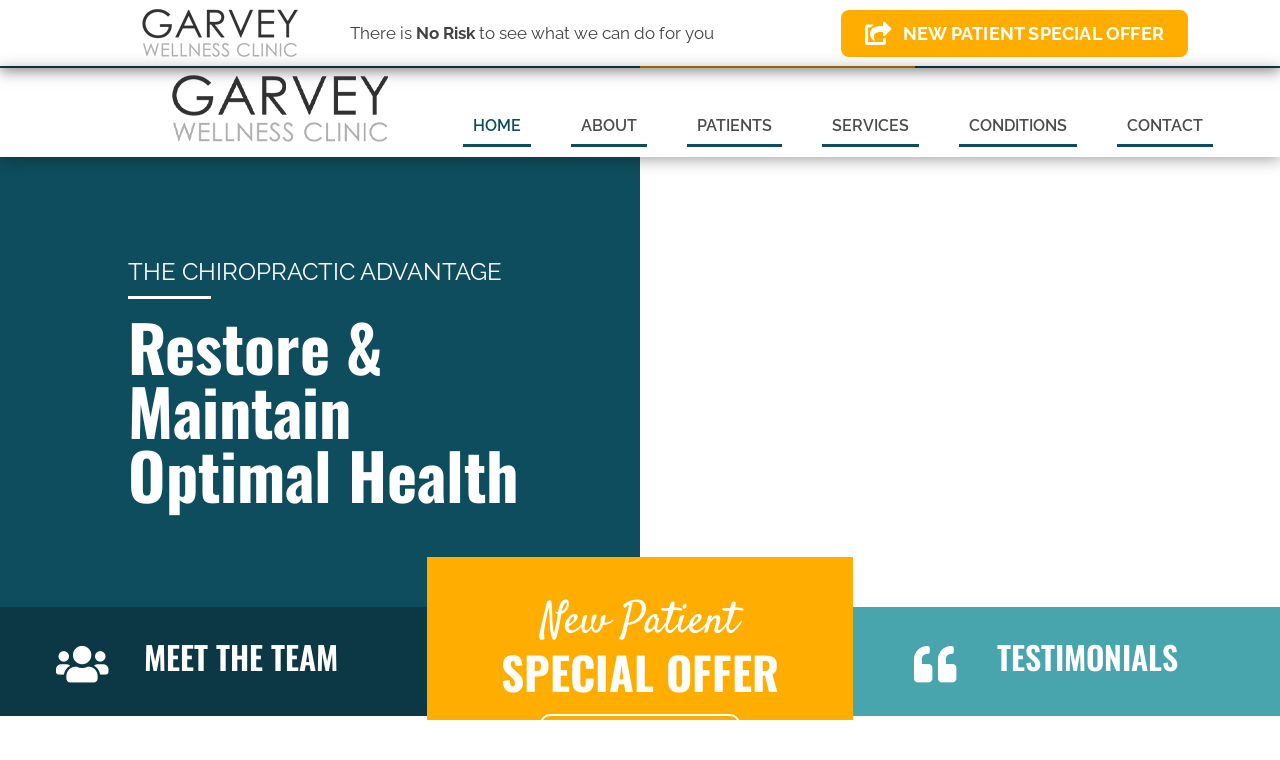

--- FILE ---
content_type: text/html; charset=UTF-8
request_url: https://www.betterdisc.com/
body_size: 41803
content:
<!DOCTYPE html>
<html lang="en-US">
<head><script data-pagespeed-no-defer data-two-no-delay type="text/javascript" >var two_worker_data_critical_data = {"critical_data":{"critical_css":true,"critical_fonts":true}}</script><script data-pagespeed-no-defer data-two-no-delay type="text/javascript" >var two_worker_data_font = {"font":[]}</script><script data-pagespeed-no-defer data-two-no-delay type="text/javascript" >var two_worker_data_excluded_js = {"js":[]}</script><script data-pagespeed-no-defer data-two-no-delay type="text/javascript" >var two_worker_data_js = {"js":[{"inline":true,"code":"[base64]","id":"","uid":"two_69709a7127bb5","exclude_blob":false,"excluded_from_delay":false},{"inline":false,"url":"https:\/\/www.betterdisc.com\/wp-includes\/js\/jquery\/jquery.min.js?ver=3.7.1","id":"jquery-core-js","uid":"two_69709a7127c60","exclude_blob":false,"excluded_from_delay":false},{"inline":false,"url":"https:\/\/www.betterdisc.com\/wp-includes\/js\/jquery\/jquery-migrate.min.js?ver=3.4.1","id":"jquery-migrate-js","uid":"two_69709a7127c70","exclude_blob":false,"excluded_from_delay":false},{"inline":true,"code":"[base64]","id":"","uid":"two_69709a7127c7d","exclude_blob":false,"excluded_from_delay":false},{"inline":true,"code":"[base64]","id":"","uid":"two_69709a7127c8e","exclude_blob":false,"excluded_from_delay":false},{"inline":true,"code":"[base64]","id":"","uid":"two_69709a7127ca7","exclude_blob":false,"excluded_from_delay":false},{"inline":true,"code":"[base64]","id":"","uid":"two_69709a7127cc0","exclude_blob":false,"excluded_from_delay":false},{"inline":false,"url":"https:\/\/www.betterdisc.com\/wp-content\/plugins\/bb-plugin\/js\/jquery.waypoints.min.js?ver=2.9.4.1","id":"jquery-waypoints-js","uid":"two_69709a7127cd8","exclude_blob":false,"excluded_from_delay":false},{"inline":false,"url":"https:\/\/www.betterdisc.com\/wp-content\/plugins\/bb-plugin\/js\/yui3.min.js?ver=2.9.4.1","id":"yui3-js","uid":"two_69709a7127cf5","exclude_blob":false,"excluded_from_delay":false},{"inline":false,"url":"https:\/\/www.betterdisc.com\/wp-content\/plugins\/bb-plugin\/js\/fl-slideshow.min.js?ver=2.9.4.1","id":"fl-slideshow-js","uid":"two_69709a7127d12","exclude_blob":false,"excluded_from_delay":false},{"inline":false,"url":"https:\/\/www.betterdisc.com\/wp-content\/uploads\/bb-plugin\/cache\/2-layout.js?ver=ca20eea7a5ebe0207b51283b55c29eca","id":"fl-builder-layout-2-js","uid":"two_69709a7127d42","exclude_blob":false,"excluded_from_delay":false},{"inline":false,"url":"https:\/\/www.betterdisc.com\/wp-content\/plugins\/bb-plugin\/js\/jquery.imagesloaded.min.js?ver=2.9.4.1","id":"imagesloaded-js","uid":"two_69709a7127d62","exclude_blob":false,"excluded_from_delay":false},{"inline":false,"url":"https:\/\/www.betterdisc.com\/wp-content\/plugins\/bb-plugin\/js\/jquery.ba-throttle-debounce.min.js?ver=2.9.4.1","id":"jquery-throttle-js","uid":"two_69709a7127d84","exclude_blob":false,"excluded_from_delay":false},{"inline":false,"url":"https:\/\/www.betterdisc.com\/wp-content\/uploads\/bb-plugin\/cache\/25714df7a5d77410409ab4c33dad3717-layout-bundle.js?ver=2.9.4.1-1.5.2.1","id":"fl-builder-layout-bundle-25714df7a5d77410409ab4c33dad3717-js","uid":"two_69709a7127da3","exclude_blob":false,"excluded_from_delay":false},{"inline":false,"url":"https:\/\/www.betterdisc.com\/wp-content\/themes\/bb-theme\/js\/bootstrap.min.js?ver=1.7.19","id":"bootstrap-js","uid":"two_69709a7127dbd","exclude_blob":false,"excluded_from_delay":false},{"inline":true,"code":"[base64]","id":"fl-automator-js-extra","uid":"two_69709a7127dda","exclude_blob":false,"excluded_from_delay":false},{"inline":false,"url":"https:\/\/www.betterdisc.com\/wp-content\/themes\/bb-theme\/js\/theme.min.js?ver=1.7.19","id":"fl-automator-js","uid":"two_69709a7127df6","exclude_blob":false,"excluded_from_delay":false},{"code":"[base64]","inline":true,"uid":"two_dispatchEvent_script"}]}</script><script data-pagespeed-no-defer data-two-no-delay type="text/javascript" >var two_worker_data_css = {"css":[{"url":"https:\/\/cdnjs.cloudflare.com\/ajax\/libs\/foundicons\/3.0.0\/foundation-icons.css?ver=2.9.4.1","media":"all","uid":""},{"url":"https:\/\/fonts.googleapis.com\/css?family=Raleway%3A600%2C700%2C500%2C400%2C300%2C800%7CWork+Sans%3A700%7COswald%3A700%2C600%7CSatisfy%3A400&display=swap#038;ver=6.8.3","media":"all","uid":""},{"url":"https:\/\/fonts.googleapis.com\/css?family=Raleway%3A700%2C400%2C600%2C500%2C300%2C800%7CWork+Sans%3A700%7COswald%3A700%2C600%7CSatisfy%3A400&display=swap#038;ver=6.8.3","media":"all","uid":""},{"url":"https:\/\/www.betterdisc.com\/wp-content\/cache\/tw_optimize\/css\/two_front_page_aggregated_5031697833a1b266bf9fe4d7a52cf38e_delay.min.css?date=1768987249","media":"all","uid":""}]}</script><noscript><link rel="stylesheet" crossorigin="anonymous" class="two_uncritical_css_noscript" media="all" href="https://cdnjs.cloudflare.com/ajax/libs/foundicons/3.0.0/foundation-icons.css?ver=2.9.4.1"></noscript><noscript><link rel="stylesheet" crossorigin="anonymous" class="two_uncritical_css_noscript" media="all" href="https://fonts.googleapis.com/css?family=Raleway%3A600%2C700%2C500%2C400%2C300%2C800%7CWork+Sans%3A700%7COswald%3A700%2C600%7CSatisfy%3A400&display=swap#038;ver=6.8.3"></noscript><noscript><link rel="stylesheet" crossorigin="anonymous" class="two_uncritical_css_noscript" media="all" href="https://fonts.googleapis.com/css?family=Raleway%3A700%2C400%2C600%2C500%2C300%2C800%7CWork+Sans%3A700%7COswald%3A700%2C600%7CSatisfy%3A400&display=swap#038;ver=6.8.3"></noscript><noscript><link rel="stylesheet" crossorigin="anonymous" class="two_uncritical_css_noscript" media="all" href="https://www.betterdisc.com/wp-content/cache/tw_optimize/css/two_front_page_aggregated_5031697833a1b266bf9fe4d7a52cf38e_delay.min.css?date=1768987249"></noscript>
<meta charset="UTF-8" />
<meta name='viewport' content='width=device-width, initial-scale=1.0' />
<meta http-equiv='X-UA-Compatible' content='IE=edge' />
<link rel="profile" href="https://gmpg.org/xfn/11" />
<script data-pagespeed-no-defer data-two-no-delay type="text/javascript">window.addEventListener("load",function(){window.two_page_loaded=true;});function logLoaded(){console.log("window is loaded");}
(function listen(){if(window.two_page_loaded){logLoaded();}else{console.log("window is notLoaded");window.setTimeout(listen,50);}})();function applyElementorControllers(){if(!window.elementorFrontend)return;window.elementorFrontend.init()}
function applyViewCss(cssUrl){if(!cssUrl)return;const cssNode=document.createElement('link');cssNode.setAttribute("href",cssUrl);cssNode.setAttribute("rel","stylesheet");cssNode.setAttribute("type","text/css");document.head.appendChild(cssNode);}
var two_scripts_load=true;var two_load_delayed_javascript=function(event){if(two_scripts_load){two_scripts_load=false;two_connect_script(0);if(typeof two_delay_custom_js_new=="object"){document.dispatchEvent(two_delay_custom_js_new)}
window.two_delayed_loading_events.forEach(function(event){console.log("removed event listener");document.removeEventListener(event,two_load_delayed_javascript,false)});}};function two_loading_events(event){setTimeout(function(event){return function(){var t=function(eventType,elementClientX,elementClientY){var _event=new Event(eventType,{bubbles:true,cancelable:true});if(eventType==="click"){_event.clientX=elementClientX;_event.clientY=elementClientY}else{_event.touches=[{clientX:elementClientX,clientY:elementClientY}]}
return _event};var element;if(event&&event.type==="touchend"){var touch=event.changedTouches[0];element=document.elementFromPoint(touch.clientX,touch.clientY);element.dispatchEvent(t('touchstart',touch.clientX,touch.clientY));element.dispatchEvent(t('touchend',touch.clientX,touch.clientY));element.dispatchEvent(t('click',touch.clientX,touch.clientY));}else if(event&&event.type==="click"){element=document.elementFromPoint(event.clientX,event.clientY);element.dispatchEvent(t(event.type,event.clientX,event.clientY));}}}(event),150);}</script><script data-pagespeed-no-defer data-two-no-delay type="text/javascript">window.two_delayed_loading_attribute="data-twodelayedjs";window.two_delayed_js_load_libs_first="";window.two_delayed_loading_events=["mousemove","click","keydown","wheel","touchmove","touchend"];window.two_event_listeners=[];</script><script data-pagespeed-no-defer data-two-no-delay type="text/javascript">document.onreadystatechange=function(){if(document.readyState==="interactive"){if(window.two_delayed_loading_attribute!==undefined){window.two_delayed_loading_events.forEach(function(ev){window.two_event_listeners[ev]=document.addEventListener(ev,two_load_delayed_javascript,{passive:false})});}
if(window.two_delayed_loading_attribute_css!==undefined){window.two_delayed_loading_events_css.forEach(function(ev){window.two_event_listeners_css[ev]=document.addEventListener(ev,two_load_delayed_css,{passive:false})});}
if(window.two_load_delayed_iframe!==undefined){window.two_delayed_loading_iframe_events.forEach(function(ev){window.two_iframe_event_listeners[ev]=document.addEventListener(ev,two_load_delayed_iframe,{passive:false})});}}}</script><meta name='robots' content='index, follow, max-image-preview:large, max-snippet:-1, max-video-preview:-1' />
	
	
	<!-- This site is optimized with the Yoast SEO plugin v26.4 - https://yoast.com/wordpress/plugins/seo/ -->
	<title>New Patient Special | Chiropractor Jackson MS</title>
	<meta name="description" content="Jackson Chiropractor, 39216 | Garvey Wellness Clinic provides chiropractic care in Jackson MS for back pain, neck pain, and other conditions." />
	<link rel="canonical" href="https://www.betterdisc.com/" />
	<meta property="og:locale" content="en_US" />
	<meta property="og:type" content="website" />
	<meta property="og:title" content="New Patient Special | Chiropractor Jackson MS" />
	<meta property="og:description" content="Jackson Chiropractor, 39216 | Garvey Wellness Clinic provides chiropractic care in Jackson MS for back pain, neck pain, and other conditions." />
	<meta property="og:url" content="https://www.betterdisc.com/" />
	<meta property="og:site_name" content="Garvey Wellness Clinic" />
	<meta property="article:modified_time" content="2025-12-04T18:39:29+00:00" />
	<meta property="og:image" content="https://www.betterdisc.com/wp-content/uploads/2023/11/Chiropractor-Jackson-MS-Daniel-Garvey-Meet-the-Team.webp" />
	<meta property="og:image:width" content="400" />
	<meta property="og:image:height" content="400" />
	<meta property="og:image:type" content="image/webp" />
	<meta name="twitter:card" content="summary_large_image" />
	<script type="application/ld+json" class="yoast-schema-graph">{"@context":"https://schema.org","@graph":[{"@type":"WebPage","@id":"https://www.betterdisc.com/","url":"https://www.betterdisc.com/","name":"New Patient Special | Chiropractor Jackson MS","isPartOf":{"@id":"https://www.betterdisc.com/#website"},"primaryImageOfPage":{"@id":"https://www.betterdisc.com/#primaryimage"},"image":{"@id":"https://www.betterdisc.com/#primaryimage"},"thumbnailUrl":"https://www.betterdisc.com/wp-content/uploads/2023/11/Chiropractor-Jackson-MS-Daniel-Garvey-Meet-the-Team.webp","datePublished":"2023-11-06T01:57:00+00:00","dateModified":"2025-12-04T18:39:29+00:00","description":"Jackson Chiropractor, 39216 | Garvey Wellness Clinic provides chiropractic care in Jackson MS for back pain, neck pain, and other conditions.","breadcrumb":{"@id":"https://www.betterdisc.com/#breadcrumb"},"inLanguage":"en-US","potentialAction":[{"@type":"ReadAction","target":["https://www.betterdisc.com/"]}]},{"@type":"ImageObject","inLanguage":"en-US","@id":"https://www.betterdisc.com/#primaryimage","url":"https://www.betterdisc.com/wp-content/uploads/2023/11/Chiropractor-Jackson-MS-Daniel-Garvey-Meet-the-Team.webp","contentUrl":"https://www.betterdisc.com/wp-content/uploads/2023/11/Chiropractor-Jackson-MS-Daniel-Garvey-Meet-the-Team.webp","width":400,"height":400,"caption":"Dr. Daniel Garvey D.C."},{"@type":"BreadcrumbList","@id":"https://www.betterdisc.com/#breadcrumb","itemListElement":[{"@type":"ListItem","position":1,"name":"Home"}]},{"@type":"WebSite","@id":"https://www.betterdisc.com/#website","url":"https://www.betterdisc.com/","name":"Garvey Wellness Clinic","description":"Chiropractor in Jackson MS","potentialAction":[{"@type":"SearchAction","target":{"@type":"EntryPoint","urlTemplate":"https://www.betterdisc.com/?s={search_term_string}"},"query-input":{"@type":"PropertyValueSpecification","valueRequired":true,"valueName":"search_term_string"}}],"inLanguage":"en-US"}]}</script>
	<!-- / Yoast SEO plugin. -->


<link rel='dns-prefetch' href='//cdnjs.cloudflare.com' />
<link rel='dns-prefetch' href='//fonts.googleapis.com' />
<link href='https://fonts.gstatic.com' crossorigin rel='preconnect' />
<link rel="alternate" type="application/rss+xml" title="Garvey Wellness Clinic &raquo; Feed" href="https://www.betterdisc.com/feed/" />
<link rel="preload" href="https://cdnjs.cloudflare.com/ajax/libs/foundicons/3.0.0/foundation-icons.woff" as="font" type="font/woff2" crossorigin="anonymous">
<link rel="preload" href="https://www.betterdisc.com/wp-content/plugins/bb-plugin/fonts/fontawesome/5.15.4/webfonts/fa-regular-400.woff2" as="font" type="font/woff2" crossorigin="anonymous">
<link rel="preload" href="https://www.betterdisc.com/wp-content/plugins/bb-plugin/fonts/fontawesome/5.15.4/webfonts/fa-solid-900.woff2" as="font" type="font/woff2" crossorigin="anonymous">
<script data-two_delay_src='inline' data-two_delay_id="two_69709a7127bb5"></script>

















<script data-two_delay_id="two_69709a7127c60" data-two_delay_src="https://www.betterdisc.com/wp-includes/js/jquery/jquery.min.js?ver=3.7.1" id="jquery-core-js"></script>
<script data-two_delay_id="two_69709a7127c70" data-two_delay_src="https://www.betterdisc.com/wp-includes/js/jquery/jquery-migrate.min.js?ver=3.4.1" id="jquery-migrate-js"></script>
<link rel="https://api.w.org/" href="https://www.betterdisc.com/wp-json/" /><link rel="alternate" title="JSON" type="application/json" href="https://www.betterdisc.com/wp-json/wp/v2/pages/2" /><link rel="EditURI" type="application/rsd+xml" title="RSD" href="https://www.betterdisc.com/xmlrpc.php?rsd" />
<meta name="generator" content="WordPress 6.8.3" />
<link rel='shortlink' href='https://www.betterdisc.com/' />
<link rel="alternate" title="oEmbed (JSON)" type="application/json+oembed" href="https://www.betterdisc.com/wp-json/oembed/1.0/embed?url=https%3A%2F%2Fwww.betterdisc.com%2F" />
<link rel="alternate" title="oEmbed (XML)" type="text/xml+oembed" href="https://www.betterdisc.com/wp-json/oembed/1.0/embed?url=https%3A%2F%2Fwww.betterdisc.com%2F&#038;format=xml" />
		<script data-two_delay_src='inline' data-two_delay_id="two_69709a7127c7d"></script>
		<link rel="icon" href="https://www.betterdisc.com/wp-content/uploads/2017/02/cropped-favicon-32x32.png" sizes="32x32" />
<link rel="icon" href="https://www.betterdisc.com/wp-content/uploads/2017/02/cropped-favicon-192x192.png" sizes="192x192" />
<link rel="apple-touch-icon" href="https://www.betterdisc.com/wp-content/uploads/2017/02/cropped-favicon-180x180.png" />
<meta name="msapplication-TileImage" content="https://www.betterdisc.com/wp-content/uploads/2017/02/cropped-favicon-270x270.png" />
		
		<!-- Google Tag Manager -->
<script data-two_delay_src='inline' data-two_delay_id="two_69709a7127c8e"></script>
<!-- End Google Tag Manager -->

<meta name="google-site-verification" content="l43IIEcLD5FVHxxqpv4lV1Q8R61SC_xOWLSoGyAwuU8" />

<meta name="msvalidate.01" content="C33C1D6819E51BBADE419BAEBB89E4B7" />
<style class="two_critical_css" type="text/css">ol,ul{box-sizing:border-box}:root{--wp--preset--font-size--normal:16px;--wp--preset--font-size--huge:42px}html :where(img[class*=wp-image-]){height:auto;max-width:100%}:root{--wp--preset--aspect-ratio--square:1;--wp--preset--aspect-ratio--4-3:4/3;--wp--preset--aspect-ratio--3-4:3/4;--wp--preset--aspect-ratio--3-2:3/2;--wp--preset--aspect-ratio--2-3:2/3;--wp--preset--aspect-ratio--16-9:16/9;--wp--preset--aspect-ratio--9-16:9/16;--wp--preset--color--black:#000000;--wp--preset--color--cyan-bluish-gray:#abb8c3;--wp--preset--color--white:#ffffff;--wp--preset--color--pale-pink:#f78da7;--wp--preset--color--vivid-red:#cf2e2e;--wp--preset--color--luminous-vivid-orange:#ff6900;--wp--preset--color--luminous-vivid-amber:#fcb900;--wp--preset--color--light-green-cyan:#7bdcb5;--wp--preset--color--vivid-green-cyan:#00d084;--wp--preset--color--pale-cyan-blue:#8ed1fc;--wp--preset--color--vivid-cyan-blue:#0693e3;--wp--preset--color--vivid-purple:#9b51e0;--wp--preset--color--fl-heading-text:#424242;--wp--preset--color--fl-body-bg:#ffffff;--wp--preset--color--fl-body-text:#424242;--wp--preset--color--fl-accent:#0e4d5e;--wp--preset--color--fl-accent-hover:#808080;--wp--preset--color--fl-topbar-bg:#808080;--wp--preset--color--fl-topbar-text:#808080;--wp--preset--color--fl-topbar-link:#808080;--wp--preset--color--fl-topbar-hover:#808080;--wp--preset--color--fl-header-bg:#808080;--wp--preset--color--fl-header-text:#808080;--wp--preset--color--fl-header-link:#808080;--wp--preset--color--fl-header-hover:#808080;--wp--preset--color--fl-nav-bg:#333333;--wp--preset--color--fl-nav-link:#ededed;--wp--preset--color--fl-nav-hover:#0e4d5e;--wp--preset--color--fl-content-bg:#ffffff;--wp--preset--color--fl-footer-widgets-bg:#808080;--wp--preset--color--fl-footer-widgets-text:#808080;--wp--preset--color--fl-footer-widgets-link:#808080;--wp--preset--color--fl-footer-widgets-hover:#808080;--wp--preset--color--fl-footer-bg:#808080;--wp--preset--color--fl-footer-text:#808080;--wp--preset--color--fl-footer-link:#808080;--wp--preset--color--fl-footer-hover:#808080;--wp--preset--gradient--vivid-cyan-blue-to-vivid-purple:linear-gradient(135deg,rgba(6,147,227,1) 0%,rgb(155,81,224) 100%);--wp--preset--gradient--light-green-cyan-to-vivid-green-cyan:linear-gradient(135deg,rgb(122,220,180) 0%,rgb(0,208,130) 100%);--wp--preset--gradient--luminous-vivid-amber-to-luminous-vivid-orange:linear-gradient(135deg,rgba(252,185,0,1) 0%,rgba(255,105,0,1) 100%);--wp--preset--gradient--luminous-vivid-orange-to-vivid-red:linear-gradient(135deg,rgba(255,105,0,1) 0%,rgb(207,46,46) 100%);--wp--preset--gradient--very-light-gray-to-cyan-bluish-gray:linear-gradient(135deg,rgb(238,238,238) 0%,rgb(169,184,195) 100%);--wp--preset--gradient--cool-to-warm-spectrum:linear-gradient(135deg,rgb(74,234,220) 0%,rgb(151,120,209) 20%,rgb(207,42,186) 40%,rgb(238,44,130) 60%,rgb(251,105,98) 80%,rgb(254,248,76) 100%);--wp--preset--gradient--blush-light-purple:linear-gradient(135deg,rgb(255,206,236) 0%,rgb(152,150,240) 100%);--wp--preset--gradient--blush-bordeaux:linear-gradient(135deg,rgb(254,205,165) 0%,rgb(254,45,45) 50%,rgb(107,0,62) 100%);--wp--preset--gradient--luminous-dusk:linear-gradient(135deg,rgb(255,203,112) 0%,rgb(199,81,192) 50%,rgb(65,88,208) 100%);--wp--preset--gradient--pale-ocean:linear-gradient(135deg,rgb(255,245,203) 0%,rgb(182,227,212) 50%,rgb(51,167,181) 100%);--wp--preset--gradient--electric-grass:linear-gradient(135deg,rgb(202,248,128) 0%,rgb(113,206,126) 100%);--wp--preset--gradient--midnight:linear-gradient(135deg,rgb(2,3,129) 0%,rgb(40,116,252) 100%);--wp--preset--font-size--small:13px;--wp--preset--font-size--medium:20px;--wp--preset--font-size--large:36px;--wp--preset--font-size--x-large:42px;--wp--preset--spacing--20:0.44rem;--wp--preset--spacing--30:0.67rem;--wp--preset--spacing--40:1rem;--wp--preset--spacing--50:1.5rem;--wp--preset--spacing--60:2.25rem;--wp--preset--spacing--70:3.38rem;--wp--preset--spacing--80:5.06rem;--wp--preset--shadow--natural:6px 6px 9px rgba(0, 0, 0, 0.2);--wp--preset--shadow--deep:12px 12px 50px rgba(0, 0, 0, 0.4);--wp--preset--shadow--sharp:6px 6px 0px rgba(0, 0, 0, 0.2);--wp--preset--shadow--outlined:6px 6px 0px -3px rgba(255, 255, 255, 1), 6px 6px rgba(0, 0, 0, 1);--wp--preset--shadow--crisp:6px 6px 0px rgba(0, 0, 0, 1)}.fa,.fab,.fad,.fal,.far,.fas{-moz-osx-font-smoothing:grayscale;-webkit-font-smoothing:antialiased;display:inline-block;font-style:normal;font-variant:normal;text-rendering:auto;line-height:1}.fa-clock:before{content:"\f017"}.fa-quote-left:before{content:"\f10d"}.fa-share-square:before{content:"\f14d"}.fa-user-clock:before{content:"\f4fd"}.fa-users:before{content:"\f0c0"}.fab,.far{font-weight:400}.fa,.far,.fas{font-family:"Font Awesome 5 Free"}.fa,.fas{font-weight:900}.yui3-widget-content-expanded{-moz-box-sizing:border-box;-webkit-box-sizing:border-box;-ms-box-sizing:border-box;box-sizing:border-box;height:100%}#yui3-css-stamp.skin-sam-widget-base{display:none}.fl-slideshow{color:#8c8d8e;font-family:Helvetica,Verdana,Arial,sans-serif;font-size:13px;letter-spacing:normal;position:relative;word-spacing:normal}.fl-slideshow-content{position:relative}.fl-slideshow .yui3-widget-content-expanded{box-sizing:content-box;-moz-box-sizing:content-box;-webkit-box-sizing:content-box;-ms-box-sizing:content-box}.fl-loading-image{width:42px;height:42px;background:#000;border-radius:6px;-webkit-border-radius:6px;-moz-border-radius:6px}.fl-slideshow-image{overflow:hidden;position:relative}.fl-slideshow-image,.fl-slideshow-image img{backface-visibility:hidden;-moz-backface-visibility:hidden;-webkit-backface-visibility:hidden}.fl-slideshow-image img{position:absolute;z-index:1;-webkit-touch-callout:none}.fl-slideshow-main-image{z-index:2}.fl-slideshow-frame{position:relative}.fl-slideshow-frame-content{height:100%}.fl-slideshow-light{color:#333}.fl-slideshow-light .fl-loading-image{background:#fff}.fl-builder-content *,.fl-builder-content *:before,.fl-builder-content *:after{-webkit-box-sizing:border-box;-moz-box-sizing:border-box;box-sizing:border-box}.fl-row:before,.fl-row:after,.fl-row-content:before,.fl-row-content:after,.fl-col-group:before,.fl-col-group:after,.fl-col:before,.fl-col:after,.fl-module:before,.fl-module:after,.fl-module-content:before,.fl-module-content:after{display:table;content:" "}.fl-row:after,.fl-row-content:after,.fl-col-group:after,.fl-col:after,.fl-module:after,.fl-module-content:after{clear:both}.fl-clear{clear:both}.fl-row,.fl-row-content{margin-left:auto;margin-right:auto;min-width:0}.fl-row-content-wrap{position:relative}.fl-row-bg-overlay .fl-row-content-wrap:after{border-radius:inherit;content:'';display:block;position:absolute;top:0;right:0;bottom:0;left:0;z-index:0}.fl-row-bg-overlay .fl-row-content{position:relative;z-index:1}.fl-row-default-height .fl-row-content-wrap,.fl-row-custom-height .fl-row-content-wrap{display:-webkit-box;display:-webkit-flex;display:-ms-flexbox;display:flex;min-height:100vh}.fl-row-default-height .fl-row-content-wrap,.fl-row-custom-height .fl-row-content-wrap{min-height:0}.fl-row-default-height .fl-row-content,.fl-row-full-height .fl-row-content,.fl-row-custom-height .fl-row-content{-webkit-box-flex:1 1 auto;-moz-box-flex:1 1 auto;-webkit-flex:1 1 auto;-ms-flex:1 1 auto;flex:1 1 auto}.fl-row-default-height .fl-row-full-width.fl-row-content,.fl-row-full-height .fl-row-full-width.fl-row-content,.fl-row-custom-height .fl-row-full-width.fl-row-content{max-width:100%;width:100%}.fl-row-default-height.fl-row-align-center .fl-row-content-wrap,.fl-row-full-height.fl-row-align-center .fl-row-content-wrap,.fl-row-custom-height.fl-row-align-center .fl-row-content-wrap{align-items:center;justify-content:center;-webkit-align-items:center;-webkit-box-align:center;-webkit-box-pack:center;-webkit-justify-content:center;-ms-flex-align:center;-ms-flex-pack:center}.fl-col-group-equal-height{display:flex;flex-wrap:wrap;width:100%}.fl-col-group-equal-height .fl-col,.fl-col-group-equal-height .fl-col-content{display:flex;flex:1 1 auto}.fl-col-group-equal-height .fl-col-content{flex-direction:column;flex-shrink:1;min-width:1px;max-width:100%;width:100%}.fl-col-group-equal-height:before,.fl-col-group-equal-height .fl-col:before,.fl-col-group-equal-height .fl-col-content:before,.fl-col-group-equal-height:after,.fl-col-group-equal-height .fl-col:after,.fl-col-group-equal-height .fl-col-content:after{content:none}.fl-col-group-nested.fl-col-group-equal-height.fl-col-group-align-top .fl-col-content,.fl-col-group-equal-height.fl-col-group-align-top .fl-col-content{justify-content:flex-start}.fl-col-group-nested.fl-col-group-equal-height.fl-col-group-align-center .fl-col-content,.fl-col-group-equal-height.fl-col-group-align-center .fl-col-content{align-items:center;justify-content:center}.fl-col-group-equal-height.fl-col-group-align-center .fl-module,.fl-col-group-equal-height.fl-col-group-align-center .fl-col-group{width:100%}.fl-col{float:left;min-height:1px}.fl-module img{max-width:100%}.fl-builder-content a.fl-button,.fl-builder-content a.fl-button:visited{border-radius:4px;-moz-border-radius:4px;-webkit-border-radius:4px;display:inline-block;font-size:16px;font-weight:400;line-height:18px;padding:12px 24px;text-decoration:none;text-shadow:none}.fl-builder-content .fl-button-right{text-align:right}.fl-builder-content .fl-button i{font-size:1.3em;height:auto;margin-right:8px;vertical-align:middle;width:auto}.fl-builder-content .fl-button-has-icon .fl-button-text{vertical-align:middle}.fl-icon{display:table-cell;vertical-align:middle}.fl-icon a{text-decoration:none}.fl-icon i{float:right;height:auto;width:auto}.fl-icon i:before{border:none!important;height:auto;width:auto}.fl-photo{line-height:0;position:relative}.fl-photo-align-center{text-align:center}.fl-photo-content{display:inline-block;line-height:0;position:relative;max-width:100%}.fl-photo-content img{display:inline;height:auto;max-width:100%}.fl-photo-crop-circle img{-webkit-border-radius:100%;-moz-border-radius:100%;border-radius:100%}.fl-photo-caption{font-size:13px;line-height:18px;overflow:hidden;text-overflow:ellipsis}.fl-photo-caption-below{padding-bottom:20px;padding-top:10px}.fl-slideshow,.fl-slideshow *{-webkit-box-sizing:content-box;-moz-box-sizing:content-box;box-sizing:content-box}.fl-slideshow .fl-slideshow-image img{max-width:none!important}.fl-animation{opacity:0}.fl-row-bg-overlay .fl-row-content{z-index:2}@media (max-width:767px){.fl-row-content-wrap{background-attachment:scroll!important}.fl-row-bg-parallax .fl-row-content-wrap{background-attachment:scroll!important;background-position:center center!important}.fl-col-group.fl-col-group-equal-height{display:block}.fl-col-group.fl-col-group-equal-height.fl-col-group-custom-width{display:-webkit-box;display:-webkit-flex;display:flex}.fl-col-group.fl-col-group-responsive-reversed{display:-webkit-flex;display:flex;-webkit-flex-wrap:wrap-reverse;flex-wrap:wrap-reverse;flex-direction:row-reverse}.fl-col-group.fl-col-group-responsive-reversed .fl-col:not(.fl-col-small-custom-width){flex-basis:100%;width:100%!important}.fl-col-group.fl-col-group-medium-reversed:not(.fl-col-group-responsive-reversed){display:unset;display:unset;-webkit-flex-wrap:unset;flex-wrap:unset;flex-direction:unset}.fl-col{clear:both;float:none;margin-left:auto;margin-right:auto;width:auto!important}.fl-col-small:not(.fl-col-small-full-width){max-width:400px}.fl-block-col-resize{display:none}.fl-row[data-node] .fl-row-content-wrap{margin:0;padding-left:0;padding-right:0}.fl-row[data-node] .fl-bg-video,.fl-row[data-node] .fl-bg-slideshow{left:0;right:0}.fl-col[data-node] .fl-col-content{margin:0;padding-left:0;padding-right:0}}@media (min-width:768px) and (max-width:1024px){html .fl-visible-desktop:not(.fl-visible-medium),html .fl-visible-large:not(.fl-visible-medium),html .fl-visible-mobile:not(.fl-visible-medium){display:none}}@media (max-width:767px){html .fl-visible-desktop:not(.fl-visible-mobile),html .fl-visible-large:not(.fl-visible-mobile),html .fl-visible-medium:not(.fl-visible-mobile){display:none}}.fl-row-fixed-width{max-width:1100px}.fl-row-content-wrap{margin-top:0;margin-right:0;margin-bottom:0;margin-left:0;padding-top:20px;padding-right:20px;padding-bottom:20px;padding-left:20px}.fl-module-content,:where(.fl-module:not(:has(>.fl-module-content))){margin-top:20px;margin-right:20px;margin-bottom:20px;margin-left:20px}.fl-node-sxwekq028gju.fl-row-full-height>.fl-row-content-wrap,.fl-node-sxwekq028gju.fl-row-custom-height>.fl-row-content-wrap{display:-webkit-box;display:-webkit-flex;display:-ms-flexbox;display:flex}.fl-node-sxwekq028gju.fl-row-custom-height>.fl-row-content-wrap{min-height:0}.fl-node-sxwekq028gju>.fl-row-content-wrap{padding-top:0;padding-right:0;padding-bottom:0;padding-left:0}.fl-node-5rkxwzma90dq .fl-row-content{max-width:1500px}.fl-node-5rkxwzma90dq>.fl-row-content-wrap{margin-top:0}.fl-node-5rkxwzma90dq>.fl-row-content-wrap{padding-top:0;padding-right:0;padding-bottom:0;padding-left:0}.fl-node-m5uvt20qjz9l .fl-row-content{max-width:1180px}.fl-node-m5uvt20qjz9l>.fl-row-content-wrap{padding-top:60px;padding-bottom:60px}@media (max-width:1024px){.fl-node-m5uvt20qjz9l.fl-row>.fl-row-content-wrap{padding-top:20px;padding-bottom:40px}}@media (max-width:767px){.fl-node-m5uvt20qjz9l.fl-row>.fl-row-content-wrap{padding-top:20px;padding-bottom:40px}}.fl-node-fxl4d0a3jo1p>.fl-row-content-wrap{background-color:#f8f9fb;background-image:url(data:image/svg+xml,%3Csvg%20xmlns=%22http://www.w3.org/2000/svg%22%20viewBox=%220%200%20%20%22%3E%3C/svg%3E#}https://www.chiro.inceptionimages.com/wp-content/uploads/2019/01/blurred-office-background-gray.jpg);background-repeat:no-repeat;background-position:center center;background-attachment:scroll;background-size:cover;box-shadow:0 1px 10px 2px rgb(18 18 18 / .12)}.fl-node-fxl4d0a3jo1p>.fl-row-content-wrap:after{background-color:rgb(255 255 255 / .88)}.fl-node-fxl4d0a3jo1p>.fl-row-content-wrap{padding-top:0;padding-bottom:0}.fl-node-qynfuhjetx5d>.fl-row-content-wrap{border-top-width:1px;border-right-width:0;border-bottom-width:1px;border-left-width:0}.fl-node-qynfuhjetx5d>.fl-row-content-wrap{padding-top:40px}@media (max-width:1024px){.fl-node-qynfuhjetx5d.fl-row>.fl-row-content-wrap{padding-top:50px;padding-bottom:50px}}@media (max-width:767px){.fl-node-qynfuhjetx5d.fl-row>.fl-row-content-wrap{padding-top:20px;padding-bottom:20px}}.fl-node-oa3p9hixb0jn{width:50%}.fl-node-oa3p9hixb0jn>.fl-col-content{background-color:#0e4d5e;border-top-left-radius:0;border-top-right-radius:0;border-bottom-left-radius:0;border-bottom-right-radius:0;box-shadow:0 0 0 0 rgb(0 0 0 / .5)}@media (max-width:1200px){.fl-builder-content .fl-node-oa3p9hixb0jn{width:40%!important;max-width:none;-webkit-box-flex:0 1 auto;-moz-box-flex:0 1 auto;-webkit-flex:0 1 auto;-ms-flex:0 1 auto;flex:0 1 auto}}@media (max-width:1024px){.fl-builder-content .fl-node-oa3p9hixb0jn{width:100%!important;max-width:none;-webkit-box-flex:0 1 auto;-moz-box-flex:0 1 auto;-webkit-flex:0 1 auto;-ms-flex:0 1 auto;flex:0 1 auto}}.fl-node-xvjw8cpkd41n{width:20%}.fl-node-xvjw8cpkd41n>.fl-col-content{border-top-left-radius:0;border-top-right-radius:0;border-bottom-left-radius:0;border-bottom-right-radius:0;box-shadow:0 0 0 0 rgb(0 0 0 / .5)}@media (max-width:1200px){.fl-builder-content .fl-node-xvjw8cpkd41n{width:10%!important;max-width:none;-webkit-box-flex:0 1 auto;-moz-box-flex:0 1 auto;-webkit-flex:0 1 auto;-ms-flex:0 1 auto;flex:0 1 auto}}.fl-node-1wblmtikg649{width:35%}.fl-node-1wblmtikg649>.fl-col-content{border-top-left-radius:0;border-top-right-radius:0;border-bottom-left-radius:0;border-bottom-right-radius:0;box-shadow:0 0 0 0 rgb(0 0 0 / .5)}.fl-node-hdeplosy87iu{width:70%}.fl-node-hdeplosy87iu>.fl-col-content{border-style:solid;border-width:0;background-clip:border-box;border-top-left-radius:0;border-top-right-radius:0;border-bottom-left-radius:0;border-bottom-right-radius:0;box-shadow:0 0 0 0 rgb(0 0 0 / .5)}@media (max-width:1024px){.fl-builder-content .fl-node-hdeplosy87iu{width:60%!important;max-width:none;-webkit-box-flex:0 1 auto;-moz-box-flex:0 1 auto;-webkit-flex:0 1 auto;-ms-flex:0 1 auto;flex:0 1 auto}}@media (max-width:767px){.fl-builder-content .fl-node-hdeplosy87iu{width:100%!important;max-width:none;clear:none;float:left}}.fl-node-s6lziyhvguxq{width:33.33%}.fl-node-s6lziyhvguxq>.fl-col-content{border-top-width:1px;border-right-width:1px;border-bottom-width:1px;border-left-width:1px;border-top-left-radius:0;border-top-right-radius:0;border-bottom-left-radius:0;border-bottom-right-radius:0;box-shadow:0 0 0 0 rgb(0 0 0 / .5)}.fl-builder-content .fl-node-pf7nzk61wish a{color:#424242}.fl-node-pf7nzk61wish{width:50%}.fl-node-pf7nzk61wish>.fl-col-content{border-top-width:1px;border-right-width:1px;border-bottom-width:1px;border-left-width:1px;border-top-left-radius:0;border-top-right-radius:0;border-bottom-left-radius:0;border-bottom-right-radius:0;box-shadow:0 0 0 0 rgb(0 0 0 / .5)}.fl-node-ctln9z1g28ps{width:100%}.fl-node-cz9k0dgnuy8j{width:33.33%}.fl-node-cz9k0dgnuy8j>.fl-col-content{background-color:#0B3844;border-top-left-radius:0;border-top-right-radius:0;border-bottom-left-radius:0;border-bottom-right-radius:0;box-shadow:0 0 0 0 rgb(0 0 0 / .5)}@media (max-width:1024px){.fl-builder-content .fl-node-cz9k0dgnuy8j{width:100%!important;max-width:none;-webkit-box-flex:0 1 auto;-moz-box-flex:0 1 auto;-webkit-flex:0 1 auto;-ms-flex:0 1 auto;flex:0 1 auto}}.fl-node-cz9k0dgnuy8j>.fl-col-content{margin-top:-50px}@media (max-width:1024px){.fl-node-cz9k0dgnuy8j.fl-col>.fl-col-content{margin-top:0}}.fl-node-i3de4osw5tvf{width:50%}.fl-node-i3de4osw5tvf>.fl-col-content{border-top-left-radius:0;border-top-right-radius:0;border-bottom-left-radius:0;border-bottom-right-radius:0;box-shadow:0 0 0 0 rgb(0 0 0 / .5)}@media (max-width:1024px){.fl-builder-content .fl-node-i3de4osw5tvf{width:100%!important;max-width:none;-webkit-box-flex:0 1 auto;-moz-box-flex:0 1 auto;-webkit-flex:0 1 auto;-ms-flex:0 1 auto;flex:0 1 auto}}.fl-node-6v7got1sza4f{width:65%}.fl-node-6v7got1sza4f>.fl-col-content{border-top-left-radius:0;border-top-right-radius:0;border-bottom-left-radius:0;border-bottom-right-radius:0;box-shadow:0 0 0 0 rgb(0 0 0 / .5)}.fl-builder-content .fl-node-6v7got1sza4f>.fl-col-content{min-height:500px}@media (max-width:1024px){.fl-builder-content .fl-node-6v7got1sza4f{width:100%!important;max-width:none;-webkit-box-flex:0 1 auto;-moz-box-flex:0 1 auto;-webkit-flex:0 1 auto;-ms-flex:0 1 auto;flex:0 1 auto}.fl-builder-content .fl-node-6v7got1sza4f>.fl-col-content{min-height:300px}}@media (max-width:767px){.fl-builder-content .fl-node-6v7got1sza4f{width:100%!important;max-width:none;clear:none;float:left}}@media (max-width:767px){.fl-node-6v7got1sza4f.fl-col>.fl-col-content{margin-right:0;margin-left:0}}.fl-builder-content .fl-node-y9jcq3u4i8rh a{color:#424242}.fl-node-y9jcq3u4i8rh{width:65%}.fl-node-y9jcq3u4i8rh>.fl-col-content{border-style:solid;border-width:0;background-clip:border-box;border-color:#0e4d5e;border-left-width:3px;border-top-left-radius:0;border-top-right-radius:0;border-bottom-left-radius:0;border-bottom-right-radius:0;box-shadow:0 0 0 0 rgb(0 0 0 / .5)}.fl-node-y9jcq3u4i8rh>.fl-col-content{margin-top:20px}.fl-node-xa3sql54ncg7{color:#fff}.fl-builder-content .fl-node-xa3sql54ncg7 *:not(span):not(input):not(textarea):not(select):not(a):not(h1):not(h2):not(h3):not(h4):not(h5):not(h6):not(.fl-menu-mobile-toggle){color:#fff}.fl-builder-content .fl-node-xa3sql54ncg7 a{color:#fff}.fl-node-xa3sql54ncg7{width:30%}.fl-node-xa3sql54ncg7>.fl-col-content{background-color:#0e4d5e;border-top-left-radius:0;border-top-right-radius:0;border-bottom-left-radius:0;border-bottom-right-radius:0;box-shadow:0 0 0 0 rgb(0 0 0 / .5)}@media (max-width:1024px){.fl-builder-content .fl-node-xa3sql54ncg7{width:40%!important;max-width:none;-webkit-box-flex:0 1 auto;-moz-box-flex:0 1 auto;-webkit-flex:0 1 auto;-ms-flex:0 1 auto;flex:0 1 auto}}@media (max-width:767px){.fl-builder-content .fl-node-xa3sql54ncg7{width:100%!important;max-width:none;clear:none;float:left}}.fl-node-xa3sql54ncg7>.fl-col-content{margin-top:-60px}@media (max-width:1024px){.fl-node-xa3sql54ncg7.fl-col>.fl-col-content{margin-top:0}}.fl-node-xa3sql54ncg7>.fl-col-content{padding-top:40px;padding-right:0;padding-bottom:40px;padding-left:0}@media (max-width:1024px){.fl-node-xa3sql54ncg7.fl-col>.fl-col-content{padding-top:0;padding-right:0;padding-bottom:0;padding-left:0}}.fl-node-k6us9rmt7abl{width:33.33%}.fl-node-k6us9rmt7abl>.fl-col-content{border-top-width:1px;border-right-width:1px;border-bottom-width:1px;border-left-width:1px;border-top-left-radius:0;border-top-right-radius:0;border-bottom-left-radius:0;border-bottom-right-radius:0;box-shadow:0 0 0 0 rgb(0 0 0 / .5)}.fl-node-q9pb0jzgtesd{width:50%}.fl-node-q9pb0jzgtesd>.fl-col-content{border-top-left-radius:0;border-top-right-radius:0;border-bottom-left-radius:0;border-bottom-right-radius:0;box-shadow:0 0 0 0 rgb(0 0 0 / .5)}.fl-node-7djuxe8pgvs4{width:33.33%}.fl-node-7djuxe8pgvs4>.fl-col-content{background-color:#ffae00;border-top-left-radius:0;border-top-right-radius:0;border-bottom-left-radius:0;border-bottom-right-radius:0;box-shadow:0 0 0 0 rgb(0 0 0 / .5)}@media (max-width:1024px){.fl-builder-content .fl-node-7djuxe8pgvs4{width:100%!important;max-width:none;-webkit-box-flex:0 1 auto;-moz-box-flex:0 1 auto;-webkit-flex:0 1 auto;-ms-flex:0 1 auto;flex:0 1 auto}}.fl-node-7djuxe8pgvs4>.fl-col-content{margin-top:-100px}@media (max-width:1024px){.fl-node-7djuxe8pgvs4.fl-col>.fl-col-content{margin-top:0}}.fl-node-od2jp38gx5s4{width:15%}.fl-node-od2jp38gx5s4>.fl-col-content{border-top-left-radius:0;border-top-right-radius:0;border-bottom-left-radius:0;border-bottom-right-radius:0;box-shadow:0 0 0 0 rgb(0 0 0 / .5)}.fl-node-e20snl1qtz5r{width:33.33%}.fl-node-e20snl1qtz5r>.fl-col-content{border-top-width:1px;border-right-width:1px;border-bottom-width:1px;border-left-width:1px;border-top-left-radius:0;border-top-right-radius:0;border-bottom-left-radius:0;border-bottom-right-radius:0;box-shadow:0 0 0 0 rgb(0 0 0 / .5)}.fl-node-8o1cdp2sa9ei{width:33.34%}.fl-node-8o1cdp2sa9ei>.fl-col-content{background-color:#48a5ad;border-top-left-radius:0;border-top-right-radius:0;border-bottom-left-radius:0;border-bottom-right-radius:0;box-shadow:0 0 0 0 rgb(0 0 0 / .5)}@media (max-width:1024px){.fl-builder-content .fl-node-8o1cdp2sa9ei{width:100%!important;max-width:none;-webkit-box-flex:0 1 auto;-moz-box-flex:0 1 auto;-webkit-flex:0 1 auto;-ms-flex:0 1 auto;flex:0 1 auto}}.fl-node-8o1cdp2sa9ei>.fl-col-content{margin-top:-50px}@media (max-width:1024px){.fl-node-8o1cdp2sa9ei.fl-col>.fl-col-content{margin-top:0}}.uabb-face{opacity:0}.uabb-flip-box-wrap{display:block;text-align:center;position:relative;-webkit-perspective:1000px;-moz-perspective:1000px;-o-perspective:1000px;-ms-perspective:1000px;perspective:1000px}.uabb-flip-box-wrap .uabb-flip-box{cursor:pointer;position:relative;width:100%;height:100%;-webkit-transform-style:preserve-3d;-moz-transform-style:preserve-3d;-o-transform-style:preserve-3d;-ms-transform-style:preserve-3d;transform-style:preserve-3d;height:100%;position:relative;display:block;-webkit-transform-style:preserve-3d;-moz-transform-style:preserve-3d;-o-transform-style:preserve-3d;-ms-transform-style:preserve-3d;transform-style:preserve-3d}.uabb-flip-box-wrap .uabb-back,.uabb-flip-box-wrap .uabb-front{padding:0;height:100%;margin-bottom:0;-moz-box-sizing:border-box;-webkit-box-sizing:border-box;box-sizing:border-box;-webkit-backface-visibility:hidden;-moz-backface-visibility:hidden;-o-backface-visibility:hidden;-ms-backface-visibility:hidden;backface-visibility:hidden;-webkit-transition-duration:800ms;-moz-transition-duration:800ms;-o-transition-duration:800ms;-ms-transition-duration:800ms;transition-duration:800ms;-webkit-transform-style:preserve-3d;-moz-transform-style:preserve-3d;-o-transform-style:preserve-3d;-ms-transform-style:preserve-3d;transform-style:preserve-3d}.uabb-flip-box-wrap .uabb-front{z-index:9;-webkit-backface-visibility:hidden;-moz-backface-visibility:hidden;-o-backface-visibility:hidden;-ms-backface-visibility:hidden;backface-visibility:hidden}.uabb-flip-box-wrap .uabb-front *{-webkit-backface-visibility:hidden;-moz-backface-visibility:hidden;-o-backface-visibility:hidden;-ms-backface-visibility:hidden;backface-visibility:hidden}.uabb-flip-box-wrap .uabb-back{position:absolute;top:0;z-index:-1}.uabb-flip-box-wrap .uabb-flip-box .uabb-face-text-title,.uabb-flip-box-wrap .uabb-flip-box .uabb-back-text-title{display:block}.uabb-flip-box-wrap .uabb-flip-box .uabb-icon i{display:inline-block}.uabb-flip-box-wrap .uabb-jq-height .uabb-back p{max-height:100%;overflow:visible;display:block}.uabb-flip-box-wrap .uabb-jq-height .uabb-back{display:block;-moz-box-sizing:border-box;-webkit-box-sizing:border-box;box-sizing:border-box;height:100%;bottom:0}.uabb-flip-box-wrap .uabb-back .uabb-back-flip-box-section-content,.uabb-flip-box-wrap .ifb-auto-height .uabb-face{overflow:hidden}.uabb-flip-box-wrap .uabb-flip-box-section-content *,.uabb-flip-box-wrap .uabb-back .uabb-back-flip-box-section-content *{margin:0}.uabb-flip-box-wrap .horizontal_flip_left .uabb-front,.uabb-flip-box-wrap .horizontal_flip_left .uabb-hover .uabb-back,.uabb-flip-box-wrap .horizontal_flip_right .uabb-front,.uabb-flip-box-wrap .horizontal_flip_right .uabb-hover .uabb-back{-webkit-transform:rotateY(0deg);-moz-transform:rotateY(0deg);-ms-transform:rotateY(0deg);-o-transform:rotateY(0deg);transform:rotateY(0deg)}.uabb-flip-box-wrap .horizontal_flip_left .uabb-back,.uabb-flip-box-wrap .horizontal_flip_right .uabb-hover .uabb-front{-webkit-transform:rotateY(-180deg);-moz-transform:rotateY(-180deg);-ms-transform:rotateY(-180deg);-o-transform:rotateY(-180deg);transform:rotateY(-180deg)}.uabb-flip-box-wrap .uabb-back,.uabb-flip-box-wrap .uabb-front{display:block;width:100%}.uabb-flip-box-section{display:block;position:relative;top:0;-webkit-transform:none;-moz-transform:none;transform:none}.uabb-flip-box-section.uabb-flip-box-section-vertical-middle{vertical-align:middle!important;top:50%;-moz-backface-visibility:hidden;-webkit-backface-visibility:hidden;backface-visibility:hidden;-webkit-transform:translateY(-50%);-moz-transform:translateY(-50%);transform:translateY(-50%)}.uabb-module-content .uabb-text-editor :not(a){color:inherit}.uabb-module-content .uabb-text-editor :not(i){font-family:inherit}.uabb-module-content .uabb-text-editor :not(h1):not(h2):not(h3):not(h4):not(h5):not(h6){font-size:inherit;line-height:inherit}.uabb-module-content .uabb-text-editor :not(h1):not(h2):not(h3):not(h4):not(h5):not(h6):not(strong):not(b):not(i){font-weight:inherit}.fl-node-nky39j62thmp .uabb-imgicon-wrap{text-align:center}.fl-node-nky39j62thmp .uabb-icon-wrap .uabb-icon i,.fl-node-nky39j62thmp .uabb-icon-wrap .uabb-icon i:before{color:#dcdcdc;font-size:40px;height:auto;width:auto;line-height:40px;height:40px;width:40px;text-align:center}.fl-node-nky39j62thmp .uabb-icon-wrap .uabb-icon i:before{background:none}@media (max-width:1024px){.fl-node-nky39j62thmp .uabb-imgicon-wrap{text-align:}}@media (max-width:767px){.fl-node-nky39j62thmp .uabb-imgicon-wrap{text-align:}}.fl-node-nky39j62thmp .uabb-front .uabb-text-editor{color:#424242;margin-top:0;margin-bottom:25px}.fl-node-nky39j62thmp .uabb-flip-box-section{padding-top:15px;padding-bottom:15px;padding-left:15px;padding-right:15px}.fl-node-nky39j62thmp .uabb-front .uabb-face-text-title{margin-top:0;margin-bottom:12px}.fl-node-nky39j62thmp .uabb-back .uabb-text-editor{color:#424242;margin-top:0;margin-bottom:0}.fl-node-nky39j62thmp .uabb-imgicon-wrap{margin-top:25px;margin-bottom:15px}@media (max-width:1024px){.fl-node-nky39j62thmp .uabb-flip-box-section{}}@media (max-width:767px){.fl-node-nky39j62thmp .uabb-flip-box-section{}}.fl-node-nky39j62thmp .uabb-front{border-style:solid;border-width:0;background-clip:border-box;border-color:#dbdbdb}.fl-node-nky39j62thmp .uabb-back{border-style:solid;border-width:0;background-clip:border-box;border-color:#dbdbdb}.fl-node-nky39j62thmp .uabb-front .uabb-text-editor{font-family:Raleway,sans-serif;font-weight:400}.fl-node-nky39j62thmp .uabb-front .uabb-face-text-title{font-family:Raleway,sans-serif;font-weight:700;font-size:25px;line-height:1em}.fl-node-nky39j62thmp .uabb-back .uabb-text-editor{font-family:Raleway,sans-serif;font-weight:400}@media (max-width:767px){.fl-node-nky39j62thmp.fl-module>.fl-module-content{margin-top:20px;margin-bottom:20px}}.fl-node-g7evxkf9mdnp .fl-slideshow-container{height:500px}.fl-node-g7evxkf9mdnp>.fl-module-content{margin-top:0;margin-right:0;margin-bottom:0;margin-left:0}body h1.uabb-infobox-title,body h2.uabb-infobox-title,body h3.uabb-infobox-title,body h4.uabb-infobox-title,body h5.uabb-infobox-title,body h6.uabb-infobox-title,.uabb-infobox-content .uabb-infobox-title-prefix{margin:0;padding:0}.uabb-module-content .uabb-text-editor :not(a){color:inherit}.uabb-module-content .uabb-text-editor :not(i){font-family:inherit}.uabb-module-content .uabb-text-editor :not(h1):not(h2):not(h3):not(h4):not(h5):not(h6){font-size:inherit;line-height:inherit}.uabb-module-content .uabb-text-editor :not(h1):not(h2):not(h3):not(h4):not(h5):not(h6):not(strong):not(b):not(i){font-weight:inherit}.uabb-infobox-content .uabb-infobox-text p:last-of-type{margin-bottom:0}.uabb-infobox-content .uabb-infobox-text p{padding:0 0 10px}.infobox-icon-left-title .left-title-image,.infobox-icon-right-title .right-title-image,.infobox-icon-left .uabb-infobox-left-right-wrap,.infobox-icon-right .uabb-infobox-left-right-wrap,.infobox-photo-left .uabb-infobox-left-right-wrap,.infobox-photo-right .uabb-infobox-left-right-wrap{display:inline-block;width:100%}.infobox-icon-left-title .uabb-imgicon-wrap,.infobox-icon-left .uabb-imgicon-wrap,.infobox-photo-left-title .uabb-imgicon-wrap,.infobox-photo-left .uabb-imgicon-wrap{margin-right:20px}.infobox-icon-left .uabb-imgicon-wrap,.infobox-icon-right .uabb-imgicon-wrap,.infobox-icon-left .uabb-infobox-content,.infobox-icon-right .uabb-infobox-content,.infobox-photo-left .uabb-imgicon-wrap,.infobox-photo-right .uabb-imgicon-wrap,.infobox-photo-left .uabb-infobox-content,.infobox-photo-right .uabb-infobox-content{display:inline-block;vertical-align:top}.fl-module-info-box .fl-module-content{display:-webkit-box;display:-webkit-flex;display:-ms-flexbox;display:flex;-webkit-box-orient:vertical;-webkit-box-direction:normal;-webkit-flex-direction:column;-ms-flex-direction:column;flex-direction:column;flex-shrink:1}.fl-module-info-box .uabb-separator-parent{line-height:0}.fl-module-info-box .uabb-infobox-module-link{position:absolute;width:100%;height:100%;left:0;top:0;bottom:0;right:0;z-index:4}.fl-node-vq0fd54mhlbk{width:100%}.fl-node-vq0fd54mhlbk .uabb-separator{border-top:3px solid #fff;width:20%;display:inline-block}.fl-node-vq0fd54mhlbk .uabb-separator-parent{text-align:left}.fl-builder-content .fl-node-vq0fd54mhlbk .uabb-separator{margin-top:0;margin-bottom:15px}.fl-node-vq0fd54mhlbk .infobox-left,.fl-node-vq0fd54mhlbk .uabb-infobox .uabb-separator{text-align:left}.fl-builder-content .fl-node-vq0fd54mhlbk .uabb-infobox-title{margin-top:px;margin-bottom:10px}.fl-node-vq0fd54mhlbk p.uabb-infobox-title,.fl-node-vq0fd54mhlbk p.uabb-infobox-title span a,.fl-node-vq0fd54mhlbk p.uabb-infobox-title *{color:#fff}.fl-builder-content .fl-node-vq0fd54mhlbk .uabb-infobox-text{margin-top:0;margin-bottom:0}.fl-node-vq0fd54mhlbk .uabb-infobox-text{color:#fff}@media (max-width:1024px){.fl-builder-content .fl-node-vq0fd54mhlbk .uabb-infobox{}}@media (max-width:767px){.fl-builder-content .fl-node-vq0fd54mhlbk .uabb-infobox{}.fl-node-vq0fd54mhlbk .infobox-responsive-{text-align:}}.fl-node-vq0fd54mhlbk .uabb-infobox-title{font-family:Raleway,sans-serif;font-weight:400;font-size:24px;line-height:1.2;text-transform:uppercase}.fl-node-vq0fd54mhlbk .uabb-infobox-text{font-family:Oswald,sans-serif;font-weight:700;font-size:64px;line-height:1;text-transform:capitalize}@media (max-width:1200px){.fl-node-vq0fd54mhlbk .uabb-infobox-text{font-size:40px}}@media (max-width:767px){.fl-node-vq0fd54mhlbk .uabb-infobox-title{font-size:20px;line-height:1.1}.fl-node-vq0fd54mhlbk .uabb-infobox-text{font-size:35px}}.fl-node-vq0fd54mhlbk>.fl-module-content{margin-top:0;margin-right:0;margin-bottom:40px}@media (max-width:1024px){.fl-node-vq0fd54mhlbk.fl-module>.fl-module-content{margin-right:40px;margin-bottom:0;margin-left:40px}}@media (max-width:767px){.fl-node-vq0fd54mhlbk>.fl-module-content{margin-left:20px;margin-right:20px}}.fl-node-jsom46vtkhy3{width:100%}.fl-node-jsom46vtkhy3 .infobox-left,.fl-node-jsom46vtkhy3 .uabb-infobox .uabb-separator{text-align:left}.fl-builder-content .fl-node-jsom46vtkhy3 .uabb-infobox-title{margin-top:px;margin-bottom:10px}.fl-builder-content .fl-node-jsom46vtkhy3 .uabb-infobox-text{margin-top:0;margin-bottom:0}.fl-node-jsom46vtkhy3 .uabb-infobox-text{color:#424242}@media (max-width:1024px){.fl-builder-content .fl-node-jsom46vtkhy3 .uabb-infobox{}}@media (max-width:767px){.fl-builder-content .fl-node-jsom46vtkhy3 .uabb-infobox{}.fl-node-jsom46vtkhy3 .infobox-responsive-{text-align:}}.fl-node-jsom46vtkhy3 .uabb-infobox-title{font-family:Oswald,sans-serif;font-weight:600;font-size:42px}.fl-node-jsom46vtkhy3 .uabb-infobox-title-prefix{font-family:Raleway,sans-serif;font-weight:600;font-size:24px}@media (max-width:1024px){.fl-node-jsom46vtkhy3 .uabb-infobox-title{font-size:34px}}@media (max-width:767px){.fl-node-jsom46vtkhy3 .uabb-infobox-title{font-size:26px}}.fl-node-g7nqombw1xrz{width:100%}.fl-node-g7nqombw1xrz .infobox-left,.fl-node-g7nqombw1xrz .uabb-infobox .uabb-separator{text-align:left}.fl-builder-content .fl-node-g7nqombw1xrz .uabb-infobox-title{margin-top:px;margin-bottom:10px}.fl-builder-content .fl-node-g7nqombw1xrz .uabb-infobox-text{margin-top:0;margin-bottom:0}.fl-node-g7nqombw1xrz .uabb-infobox-text{color:#424242}@media (max-width:1024px){.fl-builder-content .fl-node-g7nqombw1xrz .uabb-infobox{}}@media (max-width:767px){.fl-builder-content .fl-node-g7nqombw1xrz .uabb-infobox{}.fl-node-g7nqombw1xrz .infobox-responsive-{text-align:}}.fl-node-g7nqombw1xrz .uabb-infobox-title{font-family:Oswald,sans-serif;font-weight:600;font-size:28px}@media (max-width:767px){.fl-node-g7nqombw1xrz.fl-module>.fl-module-content{margin-top:20px}}@media (max-width:767px){.fl-photo-content,.fl-photo-img{max-width:100%}}.fl-node-gnqysfvi9p3c .fl-photo{text-align:center}.fl-node-gnqysfvi9p3c .fl-photo-content,.fl-node-gnqysfvi9p3c .fl-photo-img{width:300px}.fl-node-gnqysfvi9p3c.fl-module-photo .fl-photo-caption{font-weight:600;font-size:20px}.fl-node-a7qkjc6to1yn{width:100%}.fl-node-a7qkjc6to1yn .infobox-left,.fl-node-a7qkjc6to1yn .uabb-infobox .uabb-separator{text-align:left}.fl-builder-content .fl-node-a7qkjc6to1yn .uabb-infobox-title{margin-top:px;margin-bottom:10px}.fl-builder-content .fl-node-a7qkjc6to1yn .uabb-infobox-text{margin-top:0;margin-bottom:0}.fl-node-a7qkjc6to1yn .uabb-infobox-text{color:#333}@media (max-width:1024px){.fl-builder-content .fl-node-a7qkjc6to1yn .uabb-infobox{}}@media (max-width:767px){.fl-builder-content .fl-node-a7qkjc6to1yn .uabb-infobox{}.fl-node-a7qkjc6to1yn .infobox-responsive-{text-align:}}.fl-node-a7qkjc6to1yn .uabb-infobox-title{font-family:Oswald,sans-serif;font-weight:700;font-size:28px;line-height:1.1em}.fl-node-a7qkjc6to1yn .uabb-infobox-text{font-family:Raleway,sans-serif;font-weight:400}@media (max-width:1024px){.fl-node-a7qkjc6to1yn .uabb-infobox-title{font-size:25px}}.fl-node-a7qkjc6to1yn>.fl-module-content{margin-top:40px}@media (max-width:767px){.fl-node-a7qkjc6to1yn>.fl-module-content{margin-top:20px}}.uabb-new-ib:after,.uabb-new-ib:before{display:block!important}.uabb-module-content .uabb-text-editor :not(a){color:inherit}.uabb-module-content .uabb-text-editor :not(i){font-family:inherit}.uabb-module-content .uabb-text-editor :not(h1):not(h2):not(h3):not(h4):not(h5):not(h6){font-size:inherit;line-height:inherit}.uabb-module-content .uabb-text-editor :not(h1):not(h2):not(h3):not(h4):not(h5):not(h6):not(strong):not(b):not(i){font-weight:inherit}.uabb-new-ib,.uabb-new-ib img{display:block;position:relative}.uabb-new-ib .uabb-new-ib-img{max-height:100%!important;object-fit:cover}.uabb-new-ib{z-index:1;overflow:hidden;text-align:center;cursor:pointer;-webkit-box-sizing:border-box;-moz-box-sizing:border-box;box-sizing:border-box}.uabb-new-ib *{box-sizing:border-box}.uabb-new-ib *,.uabb-new-ib .uabb-new-ib-desc{-webkit-box-sizing:border-box;-moz-box-sizing:border-box}.uabb-new-ib img{min-width:100%;max-width:100%;-webkit-transition:opacity .35s;transition:opacity .35s;-webkit-backface-visibility:hidden;border:none;padding:0;margin:0}.uabb-new-ib .uabb-new-ib-desc{padding:25px;font-size:1em;-webkit-backface-visibility:hidden;backface-visibility:hidden;box-sizing:border-box}.uabb-new-ib .uabb-new-ib-desc,.uabb-new-ib a.uabb-new-ib-link{position:absolute;top:0;left:0;width:100%;height:100%;z-index:2}.uabb-new-ib .uabb-new-ib-content{line-height:1.6em}.uabb-new-ib .uabb-new-ib-content p,.uabb-new-ib .uabb-new-ib-content{margin:0}.uabb-new-ib .uabb-new-ib-title,.uabb-new-ib p{letter-spacing:normal;padding:0;margin:0;text-decoration:inherit}.uabb-new-ib a.uabb-new-ib-link{z-index:1000;text-indent:200%;white-space:nowrap;opacity:0;display:block;background:0 0}.uabb-ib-effect-style7 .uabb-new-ib-desc{text-align:right}.uabb-ib-effect-style7 .uabb-new-ib-content,.uabb-ib-effect-style7 .uabb-new-ib-title{position:absolute;right:30px;left:30px;padding:10px 0}.uabb-ib-effect-style7 .uabb-new-ib-title{top:30px;-webkit-transition:-webkit-transform .35s;transition:transform .35s;-webkit-transform:translate3d(0,20px,0);transform:translate3d(0,20px,0)}.uabb-ib-effect-style7 .uabb-new-ib-title::after{position:absolute;top:100%;left:0;width:100%;height:2px;background:#fff;content:'';-webkit-transform:translate3d(0,40px,0);transform:translate3d(0,40px,0)}.uabb-ib-effect-style7 .uabb-new-ib-content{bottom:30px;-webkit-transform:translate3d(0,100%,0);transform:translate3d(0,100%,0)}.uabb-ib-effect-style7 .uabb-new-ib-content,.uabb-ib-effect-style7 .uabb-new-ib-title::after,.uabb-ib-effect-style14 .uabb-new-ib-content,.uabb-ib-effect-style14 .uabb-new-ib-desc::before{opacity:0;-webkit-transition:opacity .35s,-webkit-transform .35s;transition:opacity .35s,transform .35s}.fl-node-0rs6vaz9utp3 .uabb-module-content.uabb-ib2-outter:after{content:"";position:absolute;top:0;left:0;width:100%;height:100%;background:rgb(35 27 14 / .5)}.fl-node-0rs6vaz9utp3 .fl-node-content{overflow:hidden}.fl-node-0rs6vaz9utp3 .fl-node-content .uabb-new-ib:before{background-color:rgb(28 21 11 / .5);position:absolute;top:0;left:0;width:100%;height:100%;content:'';opacity:0;transition:opacity 0.35s,transform 0.35s;z-index:1}.fl-node-0rs6vaz9utp3 .uabb-new-ib-content,.fl-node-0rs6vaz9utp3 .uabb-new-ib-content *{color:#424242}.fl-node-0rs6vaz9utp3 p.uabb-new-ib-title{color:#fff}.fl-node-0rs6vaz9utp3 .uabb-new-ib-title{font-family:Oswald,sans-serif;font-weight:700;font-size:30px;line-height:1.1em}.fl-node-0rs6vaz9utp3>.fl-module-content{margin-top:0;margin-right:0;margin-bottom:0;margin-left:0}.fl-node-q5bfn4c8kx1a .uabb-module-content.uabb-ib2-outter:after{content:"";position:absolute;top:0;left:0;width:100%;height:100%;background:rgb(35 27 14 / .5)}.fl-node-q5bfn4c8kx1a .fl-node-content{overflow:hidden}.fl-node-q5bfn4c8kx1a .fl-node-content .uabb-new-ib:before{background-color:rgb(28 21 11 / .5);position:absolute;top:0;left:0;width:100%;height:100%;content:'';opacity:0;transition:opacity 0.35s,transform 0.35s;z-index:1}.fl-node-q5bfn4c8kx1a .uabb-new-ib-content,.fl-node-q5bfn4c8kx1a .uabb-new-ib-content *{color:#424242}.fl-node-q5bfn4c8kx1a p.uabb-new-ib-title{color:#fff}.fl-node-q5bfn4c8kx1a .uabb-new-ib-title{font-family:Oswald,sans-serif;font-weight:700;font-size:30px;line-height:1.1em}.fl-node-q5bfn4c8kx1a>.fl-module-content{margin-top:0;margin-right:0;margin-bottom:0;margin-left:0}.fl-node-d90gtahsy5f7 .uabb-module-content.uabb-ib2-outter:after{content:"";position:absolute;top:0;left:0;width:100%;height:100%;background:rgb(35 27 14 / .5)}.fl-node-d90gtahsy5f7 .fl-node-content{overflow:hidden}.fl-node-d90gtahsy5f7 .fl-node-content .uabb-new-ib:before{background-color:rgb(28 21 11 / .5);position:absolute;top:0;left:0;width:100%;height:100%;content:'';opacity:0;transition:opacity 0.35s,transform 0.35s;z-index:1}.fl-node-d90gtahsy5f7 .uabb-new-ib-content,.fl-node-d90gtahsy5f7 .uabb-new-ib-content *{color:#424242}.fl-node-d90gtahsy5f7 p.uabb-new-ib-title{color:#fff}.fl-node-d90gtahsy5f7 .uabb-new-ib-title{font-family:Oswald,sans-serif;font-weight:700;font-size:30px;line-height:1.1em}.fl-node-d90gtahsy5f7>.fl-module-content{margin-top:0;margin-right:0;margin-bottom:0;margin-left:0}.fl-node-yxv107eblfao{width:100%}.fl-node-yxv107eblfao .infobox-left,.fl-node-yxv107eblfao .uabb-infobox .uabb-separator{text-align:left}.fl-builder-content .fl-node-yxv107eblfao .uabb-infobox-title{margin-top:px;margin-bottom:10px}.fl-builder-content .fl-node-yxv107eblfao .uabb-infobox-text{margin-top:0;margin-bottom:0}.fl-node-yxv107eblfao .uabb-infobox-text{color:#333}@media (max-width:1024px){.fl-builder-content .fl-node-yxv107eblfao .uabb-infobox{}}@media (max-width:767px){.fl-builder-content .fl-node-yxv107eblfao .uabb-infobox{}.fl-node-yxv107eblfao .infobox-responsive-{text-align:}}.fl-node-yxv107eblfao .uabb-infobox-title{font-family:Oswald,sans-serif;font-weight:700;font-size:28px;line-height:1.1em;text-transform:uppercase}.fl-node-yxv107eblfao .uabb-infobox-text{font-family:Raleway,sans-serif;font-weight:400}@media (max-width:1024px){.fl-node-yxv107eblfao .uabb-infobox-title{font-size:25px}}.fl-node-yxv107eblfao>.fl-module-content{margin-top:40px}@media (max-width:767px){.fl-node-yxv107eblfao>.fl-module-content{margin-top:20px}}.fl-builder-content .fl-rich-text strong{font-weight:700}.fl-builder-content .fl-node-dl0sopc2kin9 .fl-rich-text,.fl-builder-content .fl-node-dl0sopc2kin9 .fl-rich-text *:not(b,strong){font-family:Oswald,sans-serif;font-weight:700;font-size:42px;text-align:center;text-transform:uppercase}@media (max-width:767px){.fl-builder-content .fl-node-dl0sopc2kin9 .fl-rich-text,.fl-builder-content .fl-node-dl0sopc2kin9 .fl-rich-text *:not(b,strong){line-height:1.1}}.fl-node-8emnkdi6w9x7{width:100%}.fl-node-8emnkdi6w9x7 .uabb-imgicon-wrap{text-align:}.fl-node-8emnkdi6w9x7 .uabb-icon-wrap .uabb-icon i,.fl-node-8emnkdi6w9x7 .uabb-icon-wrap .uabb-icon i:before{color:#fff;font-size:42px;height:auto;width:auto;background:#0B3844;border-radius:100%;-moz-border-radius:100%;-webkit-border-radius:100%;line-height:84px;height:84px;width:84px;text-align:center}.fl-node-8emnkdi6w9x7 .uabb-icon-wrap .uabb-icon i:before{background:none}@media (max-width:1024px){.fl-node-8emnkdi6w9x7 .uabb-imgicon-wrap{text-align:}}@media (max-width:767px){.fl-node-8emnkdi6w9x7 .uabb-imgicon-wrap{text-align:}}.fl-builder-content .fl-node-8emnkdi6w9x7 .uabb-imgicon-wrap{vertical-align:middle}.fl-builder-content .fl-node-8emnkdi6w9x7 .uabb-infobox-content{vertical-align:middle}.fl-node-8emnkdi6w9x7 .infobox-left,.fl-node-8emnkdi6w9x7 .uabb-infobox .uabb-separator{text-align:left}.fl-builder-content .fl-node-8emnkdi6w9x7 .uabb-infobox-title{margin-top:px;margin-bottom:10px}.fl-node-8emnkdi6w9x7 p.uabb-infobox-title,.fl-node-8emnkdi6w9x7 p.uabb-infobox-title span a,.fl-node-8emnkdi6w9x7 p.uabb-infobox-title *{color:#fff}.fl-node-8emnkdi6w9x7 .infobox-left .uabb-imgicon-wrap{margin-right:20px}.fl-builder-content .fl-node-8emnkdi6w9x7 .uabb-imgicon-wrap{margin-top:5px;margin-bottom:0}.fl-builder-content .fl-node-8emnkdi6w9x7 .uabb-infobox{position:relative}.fl-node-8emnkdi6w9x7 .uabb-infobox{text-align:left}.fl-builder-content .fl-node-8emnkdi6w9x7 .infobox-icon-left .uabb-infobox-content{width:calc(100% - 104px)}@media (max-width:1024px){.fl-builder-content .fl-node-8emnkdi6w9x7 .uabb-infobox{}}@media (max-width:767px){.fl-builder-content .fl-node-8emnkdi6w9x7 .uabb-infobox{}.fl-node-8emnkdi6w9x7 .infobox-responsive-{text-align:}.fl-node-8emnkdi6w9x7 .uabb-infobox{text-align:left}.fl-builder-content .fl-node-8emnkdi6w9x7 .infobox-icon-left .uabb-infobox-content{width:calc(100% - 104px)}}.fl-node-8emnkdi6w9x7 .uabb-infobox-title{font-family:Oswald,sans-serif;font-weight:600;font-size:32px;line-height:1;text-transform:uppercase}@media (max-width:1024px){.fl-node-8emnkdi6w9x7 .uabb-infobox-title{font-size:36px;text-align:left}.fl-node-8emnkdi6w9x7 .uabb-infobox-text{text-align:center}}@media (max-width:767px){.fl-node-8emnkdi6w9x7 .uabb-infobox-title{font-size:28px}}.fl-node-8emnkdi6w9x7>.fl-module-content{margin-top:10px;margin-right:40px;margin-bottom:10px;margin-left:40px}@media (max-width:1024px){.fl-node-8emnkdi6w9x7.fl-module>.fl-module-content{margin-left:200px}}@media (max-width:767px){.fl-node-8emnkdi6w9x7.fl-module>.fl-module-content{margin-right:30px;margin-left:30px}}.fl-node-yl7fezdc3wbv{width:100%}.fl-node-yl7fezdc3wbv .uabb-creative-button-wrap a,.fl-node-yl7fezdc3wbv .uabb-creative-button-wrap a:visited{padding-top:0;padding-bottom:0;padding-left:0;padding-right:0;border-radius:10px;-moz-border-radius:10px;-webkit-border-radius:10px;width:200px;min-height:50px;display:-webkit-inline-box;display:-ms-inline-flexbox;display:inline-flex;-webkit-box-align:center;-ms-flex-align:center;align-items:center;-webkit-box-pack:center;-ms-flex-pack:center;justify-content:center;background:#fff;border:2px solid #fff;background:none}.fl-builder-content .fl-node-yl7fezdc3wbv .uabb-creative-button-wrap a.uabb-button,.fl-builder-content .fl-node-yl7fezdc3wbv .uabb-creative-button-wrap a.uabb-button *,.fl-builder-content .fl-node-yl7fezdc3wbv .uabb-creative-button-wrap a.uabb-button:visited,.fl-builder-content .fl-node-yl7fezdc3wbv .uabb-creative-button-wrap a.uabb-button:visited *{color:#fff}@media (max-width:767px){.fl-node-yl7fezdc3wbv .uabb-creative-button-wrap a,.fl-node-yl7fezdc3wbv .uabb-creative-button-wrap a:visited{padding-top:;padding-bottom:;padding-left:;padding-right:}}.fl-node-yl7fezdc3wbv .uabb-creative-button-wrap a,.fl-node-yl7fezdc3wbv .uabb-creative-button-wrap a:visited{font-family:Oswald,sans-serif;font-weight:700;font-size:26px;text-transform:uppercase}.fl-node-yl7fezdc3wbv .infobox-center,.fl-node-yl7fezdc3wbv .uabb-infobox .uabb-separator{text-align:center}.fl-builder-content .fl-node-yl7fezdc3wbv .uabb-infobox-title{margin-top:px;margin-bottom:0}.fl-node-yl7fezdc3wbv p.uabb-infobox-title,.fl-node-yl7fezdc3wbv p.uabb-infobox-title span a,.fl-node-yl7fezdc3wbv p.uabb-infobox-title *{color:#fff}.fl-builder-content .fl-node-yl7fezdc3wbv .uabb-infobox-text{margin-top:0;margin-bottom:0}.fl-node-yl7fezdc3wbv .uabb-infobox-text{color:#fff}.fl-builder-content .fl-node-yl7fezdc3wbv .uabb-infobox-button{margin-top:10px;margin-bottom:0}@media (max-width:1024px){.fl-builder-content .fl-node-yl7fezdc3wbv .uabb-infobox{}}@media (max-width:767px){.fl-builder-content .fl-node-yl7fezdc3wbv .uabb-infobox{}.fl-node-yl7fezdc3wbv .infobox-responsive-{text-align:}}.fl-node-yl7fezdc3wbv .uabb-infobox-title{font-family:Satisfy,cursive;font-weight:400;font-size:44px;line-height:1.2}.fl-node-yl7fezdc3wbv .uabb-infobox-text{font-family:Oswald,sans-serif;font-weight:700;font-size:45px;line-height:1;text-transform:uppercase}@media (max-width:1024px){.fl-node-yl7fezdc3wbv .uabb-infobox-title{line-height:1}}.fl-node-yl7fezdc3wbv>.fl-module-content{margin-top:40px;margin-bottom:40px}@media (max-width:767px){.fl-node-yl7fezdc3wbv>.fl-module-content{margin-top:20px;margin-bottom:20px}}.fl-node-slun40rt8vhf{width:100%}.fl-node-slun40rt8vhf .uabb-imgicon-wrap{text-align:}.fl-node-slun40rt8vhf .uabb-icon-wrap .uabb-icon i,.fl-node-slun40rt8vhf .uabb-icon-wrap .uabb-icon i:before{color:#fff;font-size:42px;height:auto;width:auto;background:#48a5ad;border-radius:100%;-moz-border-radius:100%;-webkit-border-radius:100%;line-height:84px;height:84px;width:84px;text-align:center}.fl-node-slun40rt8vhf .uabb-icon-wrap .uabb-icon i:before{background:none}@media (max-width:1024px){.fl-node-slun40rt8vhf .uabb-imgicon-wrap{text-align:}}@media (max-width:767px){.fl-node-slun40rt8vhf .uabb-imgicon-wrap{text-align:}}.fl-builder-content .fl-node-slun40rt8vhf .uabb-imgicon-wrap{vertical-align:middle}.fl-builder-content .fl-node-slun40rt8vhf .uabb-infobox-content{vertical-align:middle}.fl-node-slun40rt8vhf .infobox-left,.fl-node-slun40rt8vhf .uabb-infobox .uabb-separator{text-align:left}.fl-builder-content .fl-node-slun40rt8vhf .uabb-infobox-title{margin-top:px;margin-bottom:10px}.fl-node-slun40rt8vhf p.uabb-infobox-title,.fl-node-slun40rt8vhf p.uabb-infobox-title span a,.fl-node-slun40rt8vhf p.uabb-infobox-title *{color:#fff}.fl-node-slun40rt8vhf .infobox-left .uabb-imgicon-wrap{margin-right:20px}.fl-builder-content .fl-node-slun40rt8vhf .uabb-imgicon-wrap{margin-top:5px;margin-bottom:0}.fl-builder-content .fl-node-slun40rt8vhf .uabb-infobox{position:relative}.fl-node-slun40rt8vhf .uabb-infobox{text-align:left}.fl-builder-content .fl-node-slun40rt8vhf .infobox-icon-left .uabb-infobox-content{width:calc(100% - 104px)}@media (max-width:1024px){.fl-builder-content .fl-node-slun40rt8vhf .uabb-infobox{}}@media (max-width:767px){.fl-builder-content .fl-node-slun40rt8vhf .uabb-infobox{}.fl-node-slun40rt8vhf .infobox-responsive-{text-align:}.fl-node-slun40rt8vhf .uabb-infobox{text-align:left}.fl-builder-content .fl-node-slun40rt8vhf .infobox-icon-left .uabb-infobox-content{width:calc(100% - 104px)}}.fl-node-slun40rt8vhf .uabb-infobox-title{font-family:Oswald,sans-serif;font-weight:600;font-size:32px;line-height:1;text-transform:uppercase}@media (max-width:1024px){.fl-node-slun40rt8vhf .uabb-infobox-title{font-size:36px}.fl-node-slun40rt8vhf .uabb-infobox-text{text-align:center}}@media (max-width:767px){.fl-node-slun40rt8vhf .uabb-infobox-title{font-size:28px}}.fl-node-slun40rt8vhf>.fl-module-content{margin-top:10px;margin-right:40px;margin-bottom:10px;margin-left:40px}@media (max-width:1024px){.fl-node-slun40rt8vhf.fl-module>.fl-module-content{margin-left:200px}}@media (max-width:767px){.fl-node-slun40rt8vhf.fl-module>.fl-module-content{margin-right:30px;margin-left:30px}}.fl-node-sw6yne9vcb2k{width:100%}.fl-node-sw6yne9vcb2k .infobox-left,.fl-node-sw6yne9vcb2k .uabb-infobox .uabb-separator{text-align:left}.fl-builder-content .fl-node-sw6yne9vcb2k .uabb-infobox-title{margin-top:px;margin-bottom:10px}.fl-builder-content .fl-node-sw6yne9vcb2k .uabb-infobox-text{margin-top:0;margin-bottom:0}.fl-node-sw6yne9vcb2k .uabb-infobox-text{color:#424242}@media (max-width:1024px){.fl-builder-content .fl-node-sw6yne9vcb2k .uabb-infobox{}}@media (max-width:767px){.fl-builder-content .fl-node-sw6yne9vcb2k .uabb-infobox{}.fl-node-sw6yne9vcb2k .infobox-responsive-{text-align:}}.fl-node-sw6yne9vcb2k .uabb-infobox-title{font-family:Oswald,sans-serif;font-weight:600;font-size:28px}.fl-node-sw6yne9vcb2k>.fl-module-content{margin-right:40px}@media (max-width:767px){.fl-node-sw6yne9vcb2k>.fl-module-content{margin-right:20px}}.pp-aspect-ratio-169 .pp-fit-aspect-ratio{padding-bottom:56.25%}.pp-fit-aspect-ratio{position:relative;height:0;background:none}.pp-fit-aspect-ratio iframe{position:absolute;top:0;left:0;height:100%;width:100%;border:0;background-color:#000}.pp-video-wrapper{background-color:#fff0;overflow:hidden}.pp-video-wrapper video,.pp-video-wrapper iframe{max-width:100%;width:100%;margin:0;line-height:1;border:none}.pp-video-image-overlay{text-align:center;position:relative}.pp-video-wrapper:not(.pp-video-has-lightbox) .pp-video-image-overlay{position:absolute;top:0;left:0;width:100%;height:100%;-webkit-background-size:cover;background-size:cover;background-position:50%;display:flex}.pp-video-play-icon{position:absolute;top:50%;left:50%;-webkit-transform:translateX(-50%) translateY(-50%);-ms-transform:translateX(-50%) translateY(-50%);transform:translateX(-50%) translateY(-50%);display:inline-block;line-height:0;padding:20px;border-radius:100%;background:#fff;cursor:pointer}.pp-video-play-icon svg{width:30px;height:30px;transform:translateX(3px)}.pp-video-wrapper .pp-screen-only{position:absolute;top:-10000em;width:1px;height:1px;margin:-1px;padding:0;overflow:hidden;clip:rect(0,0,0,0);border:0}.fl-node-9ukd60mqvsb4 .pp-video-play-icon{background:red}.fl-node-9ukd60mqvsb4 .pp-video-image-overlay{cursor:pointer}.fl-node-9ukd60mqvsb4 .pp-video-play-icon svg{fill:#fff}@media only screen and (max-width:1024px){.fl-node-9ukd60mqvsb4 .pp-video-play-icon{}}@media only screen and (max-width:767px){.fl-node-9ukd60mqvsb4 .pp-video-play-icon{}}.fl-node-9ukd60mqvsb4 .pp-video-play-icon{border-top-width:0;border-bottom-width:0;border-top-left-radius:23px;border-top-right-radius:23px;border-bottom-left-radius:23px;border-bottom-right-radius:23px}.uabb-module-content h1,.uabb-module-content h2,.uabb-module-content h3,.uabb-module-content h4,.uabb-module-content h5,.uabb-module-content h6{margin:0;clear:both}.fl-module-content a,.fl-module-content a:hover,.fl-module-content a:focus{text-decoration:none}.uabb-row-separator{position:absolute;width:100%;left:0}.uabb-top-row-separator{top:0;bottom:auto}.uabb-button-wrap a,.uabb-button-wrap a:visited{display:inline-block;font-size:16px;line-height:18px;text-decoration:none;text-shadow:none}.uabb-button-width-custom .uabb-button{display:inline-block;text-align:center;max-width:100%}.uabb-icon-wrap{display:inline-block}.uabb-icon i{display:block}.uabb-icon i:before{border:none!important;background:none!important}.uabb-photo{line-height:0;position:relative;z-index:2}.uabb-photo-align-center{text-align:center}.uabb-photo-content{border-radius:0;display:inline-block;line-height:0;position:relative;max-width:100%;overflow:hidden}.uabb-photo-content img{border-radius:inherit;display:inline;height:auto;max-width:100%;width:auto}.uabb-imgicon-wrap .uabb-icon{display:block}.uabb-imgicon-wrap .uabb-icon i{float:none}.uabb-creative-button-wrap a,.uabb-creative-button-wrap a:visited{background:#fafafa;border:1px solid #ccc;color:#333;display:inline-block;vertical-align:middle;text-align:center;overflow:hidden;text-decoration:none;text-shadow:none;box-shadow:none;position:relative;-webkit-transition:all 200ms linear;-moz-transition:all 200ms linear;-ms-transition:all 200ms linear;-o-transition:all 200ms linear;transition:all 200ms linear}.uabb-creative-button-wrap a .uabb-creative-button-text,.uabb-creative-button-wrap a .uabb-creative-button-icon,.uabb-creative-button-wrap a:visited .uabb-creative-button-text,.uabb-creative-button-wrap a:visited .uabb-creative-button-icon{-webkit-transition:all 200ms linear;-moz-transition:all 200ms linear;-ms-transition:all 200ms linear;-o-transition:all 200ms linear;transition:all 200ms linear}.uabb-creative-button-wrap a,.uabb-creative-button-wrap a:visited{padding:12px 24px}.uabb-creative-button.uabb-creative-transparent-btn{background:#fff0}.uabb-creative-button.uabb-creative-transparent-btn:after{content:'';position:absolute;z-index:1;-webkit-transition:all 200ms linear;-moz-transition:all 200ms linear;-ms-transition:all 200ms linear;-o-transition:all 200ms linear;transition:all 200ms linear}.uabb-js-breakpoint{content:"default";display:none}@media screen and (max-width:1024px){.uabb-js-breakpoint{content:"1024"}}@media screen and (max-width:767px){.uabb-js-breakpoint{content:"767"}}.fl-node-5rkxwzma90dq .fl-row-content{min-width:0}.fl-node-m5uvt20qjz9l .fl-row-content{min-width:0}.fl-node-fxl4d0a3jo1p .fl-row-content{min-width:0}.fl-node-qynfuhjetx5d .fl-row-content{min-width:0}.ua-icon{font-family:'Ultimate-Icons'!important;speak:none;font-style:normal;font-weight:400;font-variant:normal;text-transform:none;line-height:1;-webkit-font-smoothing:antialiased;-moz-osx-font-smoothing:grayscale}.ua-icon-facebook-with-circle:before{content:"\e9cd"}.ua-icon-twitter-with-circle:before{content:"\e9de"}.ua-icon-youtube-with-circle:before{content:"\e9e4"}.ua-icon-mobile2:before{content:"\ea3c"}.fi-address-book:before,.fi-alert:before,.fi-align-center:before,.fi-align-justify:before,.fi-align-left:before,.fi-align-right:before,.fi-anchor:before,.fi-annotate:before,.fi-archive:before,.fi-arrow-down:before,.fi-arrow-left:before,.fi-arrow-right:before,.fi-arrow-up:before,.fi-arrows-compress:before,.fi-arrows-expand:before,.fi-arrows-in:before,.fi-arrows-out:before,.fi-asl:before,.fi-asterisk:before,.fi-at-sign:before,.fi-background-color:before,.fi-battery-empty:before,.fi-battery-full:before,.fi-battery-half:before,.fi-bitcoin-circle:before,.fi-bitcoin:before,.fi-blind:before,.fi-bluetooth:before,.fi-bold:before,.fi-book-bookmark:before,.fi-book:before,.fi-bookmark:before,.fi-braille:before,.fi-burst-new:before,.fi-burst-sale:before,.fi-burst:before,.fi-calendar:before,.fi-camera:before,.fi-check:before,.fi-checkbox:before,.fi-clipboard-notes:before,.fi-clipboard-pencil:before,.fi-clipboard:before,.fi-clock:before,.fi-closed-caption:before,.fi-cloud:before,.fi-comment-minus:before,.fi-comment-quotes:before,.fi-comment-video:before,.fi-comment:before,.fi-comments:before,.fi-compass:before,.fi-contrast:before,.fi-credit-card:before,.fi-crop:before,.fi-crown:before,.fi-css3:before,.fi-database:before,.fi-die-five:before,.fi-die-four:before,.fi-die-one:before,.fi-die-six:before,.fi-die-three:before,.fi-die-two:before,.fi-dislike:before,.fi-dollar-bill:before,.fi-dollar:before,.fi-download:before,.fi-eject:before,.fi-elevator:before,.fi-euro:before,.fi-eye:before,.fi-fast-forward:before,.fi-female-symbol:before,.fi-female:before,.fi-filter:before,.fi-first-aid:before,.fi-flag:before,.fi-folder-add:before,.fi-folder-lock:before,.fi-folder:before,.fi-foot:before,.fi-foundation:before,.fi-graph-bar:before,.fi-graph-horizontal:before,.fi-graph-pie:before,.fi-graph-trend:before,.fi-guide-dog:before,.fi-hearing-aid:before,.fi-heart:before,.fi-home:before,.fi-html5:before,.fi-indent-less:before,.fi-indent-more:before,.fi-info:before,.fi-italic:before,.fi-key:before,.fi-laptop:before,.fi-layout:before,.fi-lightbulb:before,.fi-like:before,.fi-link:before,.fi-list-bullet:before,.fi-list-number:before,.fi-list-thumbnails:before,.fi-list:before,.fi-lock:before,.fi-loop:before,.fi-magnifying-glass:before,.fi-mail:before,.fi-male-female:before,.fi-male-symbol:before,.fi-male:before,.fi-map:before,.fi-marker:before,.fi-megaphone:before,.fi-microphone:before,.fi-minus-circle:before,.fi-minus:before,.fi-mobile-signal:before,.fi-mobile:before,.fi-monitor:before,.fi-mountains:before,.fi-music:before,.fi-next:before,.fi-no-dogs:before,.fi-no-smoking:before,.fi-page-add:before,.fi-page-copy:before,.fi-page-csv:before,.fi-page-delete:before,.fi-page-doc:before,.fi-page-edit:before,.fi-page-export-csv:before,.fi-page-export-doc:before,.fi-page-export-pdf:before,.fi-page-export:before,.fi-page-filled:before,.fi-page-multiple:before,.fi-page-pdf:before,.fi-page-remove:before,.fi-page-search:before,.fi-page:before,.fi-paint-bucket:before,.fi-paperclip:before,.fi-pause:before,.fi-paw:before,.fi-paypal:before,.fi-pencil:before,.fi-photo:before,.fi-play-circle:before,.fi-play-video:before,.fi-play:before,.fi-plus:before,.fi-pound:before,.fi-power:before,.fi-previous:before,.fi-price-tag:before,.fi-pricetag-multiple:before,.fi-print:before,.fi-prohibited:before,.fi-projection-screen:before,.fi-puzzle:before,.fi-quote:before,.fi-record:before,.fi-refresh:before,.fi-results-demographics:before,.fi-results:before,.fi-rewind-ten:before,.fi-rewind:before,.fi-rss:before,.fi-safety-cone:before,.fi-save:before,.fi-share:before,.fi-sheriff-badge:before,.fi-shield:before,.fi-shopping-bag:before,.fi-shopping-cart:before,.fi-shuffle:before,.fi-skull:before,.fi-social-500px:before,.fi-social-adobe:before,.fi-social-amazon:before,.fi-social-android:before,.fi-social-apple:before,.fi-social-behance:before,.fi-social-bing:before,.fi-social-blogger:before,.fi-social-delicious:before,.fi-social-designer-news:before,.fi-social-deviant-art:before,.fi-social-digg:before,.fi-social-dribbble:before,.fi-social-drive:before,.fi-social-dropbox:before,.fi-social-evernote:before,.fi-social-facebook:before,.fi-social-flickr:before,.fi-social-forrst:before,.fi-social-foursquare:before,.fi-social-game-center:before,.fi-social-github:before,.fi-social-google-plus:before,.fi-social-hacker-news:before,.fi-social-hi5:before,.fi-social-instagram:before,.fi-social-joomla:before,.fi-social-lastfm:before,.fi-social-linkedin:before,.fi-social-medium:before,.fi-social-myspace:before,.fi-social-orkut:before,.fi-social-path:before,.fi-social-picasa:before,.fi-social-pinterest:before,.fi-social-rdio:before,.fi-social-reddit:before,.fi-social-skillshare:before,.fi-social-skype:before,.fi-social-smashing-mag:before,.fi-social-snapchat:before,.fi-social-spotify:before,.fi-social-squidoo:before,.fi-social-stack-overflow:before,.fi-social-steam:before,.fi-social-stumbleupon:before,.fi-social-treehouse:before,.fi-social-tumblr:before,.fi-social-twitter:before,.fi-social-vimeo:before,.fi-social-windows:before,.fi-social-xbox:before,.fi-social-yahoo:before,.fi-social-yelp:before,.fi-social-youtube:before,.fi-social-zerply:before,.fi-social-zurb:before,.fi-sound:before,.fi-star:before,.fi-stop:before,.fi-strikethrough:before,.fi-subscript:before,.fi-superscript:before,.fi-tablet-landscape:before,.fi-tablet-portrait:before,.fi-target-two:before,.fi-target:before,.fi-telephone-accessible:before,.fi-telephone:before,.fi-text-color:before,.fi-thumbnails:before,.fi-ticket:before,.fi-torso-business:before,.fi-torso-female:before,.fi-torso:before,.fi-torsos-all-female:before,.fi-torsos-all:before,.fi-torsos-female-male:before,.fi-torsos-male-female:before,.fi-torsos:before,.fi-trash:before,.fi-trees:before,.fi-trophy:before,.fi-underline:before,.fi-universal-access:before,.fi-unlink:before,.fi-unlock:before,.fi-upload-cloud:before,.fi-upload:before,.fi-usb:before,.fi-video:before,.fi-volume-none:before,.fi-volume-strike:before,.fi-volume:before,.fi-web:before,.fi-wheelchair:before,.fi-widget:before,.fi-wrench:before,.fi-x-circle:before,.fi-x:before,.fi-yen:before,.fi-zoom-in:before,.fi-zoom-out:before{font-family:"foundation-icons";font-style:normal;font-weight:400;font-variant:normal;text-transform:none;line-height:1;-webkit-font-smoothing:antialiased;display:inline-block;text-decoration:inherit}.fi-quote:before{content:"\f1a3"}.fl-node-mds2fo7gt4av>.fl-row-content-wrap{background-color:#0e4d5e;border-top-width:1px;border-right-width:0;border-bottom-width:1px;border-left-width:0}.fl-node-zud06klg345t>.fl-row-content-wrap{border-top-width:1px;border-right-width:0;border-bottom-width:1px;border-left-width:0}.fl-node-zud06klg345t>.fl-row-content-wrap{padding-top:40px;padding-bottom:60px}.fl-node-5ewpqd87ayfz{color:#fff}.fl-builder-content .fl-node-5ewpqd87ayfz *:not(input):not(textarea):not(select):not(a):not(h1):not(h2):not(h3):not(h4):not(h5):not(h6):not(.fl-menu-mobile-toggle){color:inherit}.fl-builder-content .fl-node-5ewpqd87ayfz a{color:#fff}.fl-node-5ewpqd87ayfz>.fl-row-content-wrap{background-image:url(data:image/svg+xml,%3Csvg%20xmlns=%22http://www.w3.org/2000/svg%22%20viewBox=%220%200%20%20%22%3E%3C/svg%3E#}https://www.chiro.inceptionimages.com/wp-content/uploads/2023/02/Falcon-Pain-Free-Lifestyle.webp);background-repeat:no-repeat;background-position:center center;background-attachment:scroll;background-size:cover;border-top-width:1px;border-right-width:0;border-bottom-width:1px;border-left-width:0}@media (max-width:1200px){.fl-node-5ewpqd87ayfz>.fl-row-content-wrap{background-image:url(data:image/svg+xml,%3Csvg%20xmlns=%22http://www.w3.org/2000/svg%22%20viewBox=%220%200%20%20%22%3E%3C/svg%3E#}https://www.chiro.inceptionimages.com/wp-content/uploads/2023/02/Falcon-Pain-Free-Lifestyle.webp)}}@media (max-width:1024px){.fl-node-5ewpqd87ayfz>.fl-row-content-wrap{background-image:url(data:image/svg+xml,%3Csvg%20xmlns=%22http://www.w3.org/2000/svg%22%20viewBox=%220%200%20%20%22%3E%3C/svg%3E#}https://www.chiro.inceptionimages.com/wp-content/uploads/2023/02/Falcon-Pain-Free-Lifestyle.webp);background-position:right center}}@media (max-width:767px){.fl-node-5ewpqd87ayfz>.fl-row-content-wrap{background-image:url(data:image/svg+xml,%3Csvg%20xmlns=%22http://www.w3.org/2000/svg%22%20viewBox=%220%200%20%20%22%3E%3C/svg%3E#}https://www.chiro.inceptionimages.com/wp-content/uploads/2023/02/Falcon-Pain-Free-Lifestyle.webp)}}.fl-node-5ewpqd87ayfz>.fl-row-content-wrap{padding-top:60px;padding-bottom:30px}@media (max-width:1024px){.fl-node-5ewpqd87ayfz.fl-row>.fl-row-content-wrap{padding-top:20px;padding-bottom:20px}}@media (max-width:767px){.fl-node-5ewpqd87ayfz.fl-row>.fl-row-content-wrap{padding-top:10px;padding-bottom:0}}.fl-node-qp897v5bk2dm{color:#b5b5b5}.fl-builder-content .fl-node-qp897v5bk2dm *:not(input):not(textarea):not(select):not(a):not(h1):not(h2):not(h3):not(h4):not(h5):not(h6):not(.fl-menu-mobile-toggle){color:inherit}.fl-builder-content .fl-node-qp897v5bk2dm a{color:#fff}.fl-node-qp897v5bk2dm>.fl-row-content-wrap{background-color:#0e4d5e;border-top-width:1px;border-right-width:0;border-bottom-width:1px;border-left-width:0}.fl-node-qp897v5bk2dm>.fl-row-content-wrap{padding-top:10px;padding-bottom:10px}.fl-node-6k7lihb5fsav{width:100%}.fl-node-bshluy3c2jxz{width:40%}.fl-node-bshluy3c2jxz>.fl-col-content{border-top-left-radius:0;border-top-right-radius:0;border-bottom-left-radius:0;border-bottom-right-radius:0;box-shadow:0 0 0 0 rgb(0 0 0 / .5)}.fl-node-y4ngv9ohz3p1{width:100%}.fl-node-y4ngv9ohz3p1>.fl-col-content{border-top-width:1px;border-right-width:1px;border-bottom-width:1px;border-left-width:1px;border-top-left-radius:0;border-top-right-radius:0;border-bottom-left-radius:0;border-bottom-right-radius:0;box-shadow:0 0 0 0 rgb(0 0 0 / .5)}.fl-node-kdp2l8u0miys{width:100%}.fl-node-6j8ftw52ui9x{width:60%}.fl-node-6j8ftw52ui9x>.fl-col-content{border-top-width:1px;border-right-width:1px;border-bottom-width:1px;border-left-width:1px;border-top-left-radius:0;border-top-right-radius:0;border-bottom-left-radius:0;border-bottom-right-radius:0;box-shadow:0 0 0 0 rgb(0 0 0 / .5)}.uabb-testimonial-author .uabb-testimonial-author-name{margin:0;padding:0}.uabb-testimonial-info.uabb-testimonial-top{text-align:center;display:block}.uabb-testimonial-photo.uabb-testimonial-top{text-align:center;margin-bottom:20px}.uabb-testimonial-info{display:table-cell;vertical-align:top}.uabb-testimonials .uabb-testimonial{display:table;width:100%}.uabb-testimonial .uabb-icon i{float:none}.uabb-testimonials.slider-no,.uabb-testimonials.box{display:block;position:relative}.uabb-testimonials.slider-no .uabb-testimonial,.uabb-testimonials.box .uabb-testimonial{display:table}.testimonial-arrow-down{border-right:26px solid #fff0;left:22%;position:absolute;top:100%}.uabb-testimonial-info .uabb-testimonial-author-description *{margin:0 auto}.uabb-testimonial-info .uabb-testimonial-author-description p{margin-bottom:15px}.uabb-testimonial-info .uabb-testimonial-author-description p:last-of-type{margin:0 auto}.uabb-module-content .uabb-text-editor :not(a){color:inherit}.uabb-module-content .uabb-text-editor :not(i){font-family:inherit}.uabb-module-content .uabb-text-editor :not(h1):not(h2):not(h3):not(h4):not(h5):not(h6){font-size:inherit;line-height:inherit}.uabb-module-content .uabb-text-editor :not(h1):not(h2):not(h3):not(h4):not(h5):not(h6):not(strong):not(b):not(i){font-weight:inherit}.fl-node-j5cap3qyfwgd .uabb-imgicon-wrap{text-align:center}.fl-node-j5cap3qyfwgd .uabb-icon-wrap .uabb-icon i,.fl-node-j5cap3qyfwgd .uabb-icon-wrap .uabb-icon i:before{color:#fff;font-size:50px;height:auto;width:auto;background:#0b3b48;border-radius:100%;-moz-border-radius:100%;-webkit-border-radius:100%;line-height:100px;height:100px;width:100px;text-align:center}.fl-node-j5cap3qyfwgd .uabb-icon-wrap .uabb-icon i:before{background:none}@media (max-width:1024px){.fl-node-j5cap3qyfwgd .uabb-imgicon-wrap{text-align:}}@media (max-width:767px){.fl-node-j5cap3qyfwgd .uabb-imgicon-wrap{text-align:}}.fl-node-j5cap3qyfwgd .uabb-testimonial-info{width:100%}.fl-node-j5cap3qyfwgd .uabb-testimonial{background:rgb(237 237 237);padding:20px 40px}.fl-node-j5cap3qyfwgd .testimonial-arrow-down{border-top:40px solid rgb(237 237 237)}.fl-node-j5cap3qyfwgd .uabb-testimonials.box{position:relative}.fl-node-j5cap3qyfwgd .uabb-testimonial-photo.uabb-testimonial-top.uabb_half_top{position:absolute;transform:translate(-50%,-50%);left:50%}.fl-node-j5cap3qyfwgd .uabb-testimonial-info{padding-top:70px}.fl-node-j5cap3qyfwgd .uabb-testimonial.uabb_half_top{padding-top:0}.uabb-testimonials.uabb-testimonial-top .uabb-testimonial{flex-direction:column}.fl-node-j5cap3qyfwgd .uabb-testimonial-info .testimonial-author-namej5cap3qyfwgd{margin-top:10px;margin-bottom:0}.fl-node-j5cap3qyfwgd .uabb-testimonial-info .testimonial-author-designationj5cap3qyfwgd{margin-top:0}.fl-node-j5cap3qyfwgd .uabb-testimonial-info .testimonial-author-descriptionj5cap3qyfwgd{padding-top:0;padding-bottom:0}@media (max-width:1024px){.fl-node-j5cap3qyfwgd .uabb-testimonial .uabb-rating .uabb-rating__ico{}.fl-node-j5cap3qyfwgd .uabb-icon-wrap .uabb-icon i,.fl-node-j5cap3qyfwgd .uabb-icon-wrap .uabb-icon i:before{font-size:37.5px;line-height:75px;height:75px;width:75px}}@media (max-width:767px){.fl-node-j5cap3qyfwgd .uabb-icon-wrap .uabb-icon i,.fl-node-j5cap3qyfwgd .uabb-icon-wrap .uabb-icon i:before{font-size:37.5px;line-height:75px;height:75px;width:75px}}.fl-node-j5cap3qyfwgd .uabb-testimonial-info .testimonial-author-namej5cap3qyfwgd{font-family:Raleway,sans-serif;font-weight:700;font-size:24px}.fl-node-j5cap3qyfwgd .uabb-testimonial-info .testimonial-author-descriptionj5cap3qyfwgd{font-family:Raleway,sans-serif;font-weight:500;font-size:24px}@media (max-width:1024px){.fl-node-j5cap3qyfwgd .uabb-testimonial-info .testimonial-author-namej5cap3qyfwgd{font-size:20px}.fl-node-j5cap3qyfwgd .uabb-testimonial-info .testimonial-author-descriptionj5cap3qyfwgd{font-size:18px;line-height:1.4em}}.fl-node-4eg9mu10yvzi .fl-separator{border-top-width:1px;border-top-style:solid;border-top-color:#f7f7f7;max-width:100%;margin:auto}.fl-node-4eg9mu10yvzi>.fl-module-content{margin-top:0;margin-right:20px;margin-bottom:0;margin-left:20px}.fl-builder-content .fl-rich-text strong{font-weight:700}.fl-node-habp67w5uv10>.fl-module-content{margin-top:0;margin-right:0;margin-bottom:0;margin-left:0}@media (max-width:767px){.fl-node-habp67w5uv10.fl-module>.fl-module-content{margin-top:20px}}body h1.uabb-infobox-title,body h2.uabb-infobox-title,body h3.uabb-infobox-title,body h4.uabb-infobox-title,body h5.uabb-infobox-title,body h6.uabb-infobox-title,.uabb-infobox-content .uabb-infobox-title-prefix{margin:0;padding:0}.uabb-module-content .uabb-text-editor :not(a){color:inherit}.uabb-module-content .uabb-text-editor :not(i){font-family:inherit}.uabb-module-content .uabb-text-editor :not(h1):not(h2):not(h3):not(h4):not(h5):not(h6){font-size:inherit;line-height:inherit}.uabb-module-content .uabb-text-editor :not(h1):not(h2):not(h3):not(h4):not(h5):not(h6):not(strong):not(b):not(i){font-weight:inherit}.uabb-infobox-content .uabb-infobox-text p:last-of-type{margin-bottom:0}.uabb-infobox-content .uabb-infobox-text p{padding:0 0 10px}.infobox-icon-left-title .left-title-image,.infobox-icon-right-title .right-title-image,.infobox-icon-left .uabb-infobox-left-right-wrap,.infobox-icon-right .uabb-infobox-left-right-wrap,.infobox-photo-left .uabb-infobox-left-right-wrap,.infobox-photo-right .uabb-infobox-left-right-wrap{display:inline-block;width:100%}.infobox-icon-left-title .uabb-imgicon-wrap,.infobox-icon-left .uabb-imgicon-wrap,.infobox-photo-left-title .uabb-imgicon-wrap,.infobox-photo-left .uabb-imgicon-wrap{margin-right:20px}.infobox-icon-left .uabb-imgicon-wrap,.infobox-icon-right .uabb-imgicon-wrap,.infobox-icon-left .uabb-infobox-content,.infobox-icon-right .uabb-infobox-content,.infobox-photo-left .uabb-imgicon-wrap,.infobox-photo-right .uabb-imgicon-wrap,.infobox-photo-left .uabb-infobox-content,.infobox-photo-right .uabb-infobox-content{display:inline-block;vertical-align:top}.fl-module-info-box .fl-module-content{display:-webkit-box;display:-webkit-flex;display:-ms-flexbox;display:flex;-webkit-box-orient:vertical;-webkit-box-direction:normal;-webkit-flex-direction:column;-ms-flex-direction:column;flex-direction:column;flex-shrink:1}.fl-module-info-box .uabb-separator-parent{line-height:0}.fl-module-info-box .uabb-infobox-module-link{position:absolute;width:100%;height:100%;left:0;top:0;bottom:0;right:0;z-index:4}.fl-node-qsakgi8ywtmf{width:100%}.fl-node-qsakgi8ywtmf .uabb-creative-button-wrap a,.fl-node-qsakgi8ywtmf .uabb-creative-button-wrap a:visited{padding-top:0;padding-bottom:0;padding-left:0;padding-right:0;border-radius:10px;-moz-border-radius:10px;-webkit-border-radius:10px;width:300px;min-height:60px;display:-webkit-inline-box;display:-ms-inline-flexbox;display:inline-flex;-webkit-box-align:center;-ms-flex-align:center;align-items:center;-webkit-box-pack:center;-ms-flex-pack:center;justify-content:center;background:#ffae00;border:1px solid #ffae00}.fl-builder-content .fl-node-qsakgi8ywtmf .uabb-creative-button-wrap a.uabb-button,.fl-builder-content .fl-node-qsakgi8ywtmf .uabb-creative-button-wrap a.uabb-button *,.fl-builder-content .fl-node-qsakgi8ywtmf .uabb-creative-button-wrap a.uabb-button:visited,.fl-builder-content .fl-node-qsakgi8ywtmf .uabb-creative-button-wrap a.uabb-button:visited *{color:#fff}@media (max-width:767px){.fl-node-qsakgi8ywtmf .uabb-creative-button-wrap a,.fl-node-qsakgi8ywtmf .uabb-creative-button-wrap a:visited{padding-top:;padding-bottom:;padding-left:;padding-right:}}.fl-node-qsakgi8ywtmf .uabb-creative-button-wrap a,.fl-node-qsakgi8ywtmf .uabb-creative-button-wrap a:visited{font-family:Oswald,sans-serif;font-weight:700;font-size:30px;text-transform:uppercase}.fl-node-qsakgi8ywtmf .infobox-center,.fl-node-qsakgi8ywtmf .uabb-infobox .uabb-separator{text-align:center}.fl-builder-content .fl-node-qsakgi8ywtmf .uabb-infobox-title{margin-top:px;margin-bottom:10px}.fl-node-qsakgi8ywtmf p.uabb-infobox-title,.fl-node-qsakgi8ywtmf p.uabb-infobox-title span a,.fl-node-qsakgi8ywtmf p.uabb-infobox-title *{color:#fff}.fl-builder-content .fl-node-qsakgi8ywtmf .uabb-infobox-text{margin-top:0;margin-bottom:0}.fl-node-qsakgi8ywtmf .uabb-infobox-text{color:#f5f4f3}.fl-builder-content .fl-node-qsakgi8ywtmf .uabb-infobox-button{margin-top:10px;margin-bottom:0}@media (max-width:1024px){.fl-builder-content .fl-node-qsakgi8ywtmf .uabb-infobox{}}@media (max-width:767px){.fl-builder-content .fl-node-qsakgi8ywtmf .uabb-infobox{}.fl-node-qsakgi8ywtmf .infobox-responsive-center{text-align:center}}.fl-node-qsakgi8ywtmf .uabb-infobox-title{font-family:Oswald,sans-serif;font-weight:700;font-size:50px;line-height:1em;text-transform:uppercase}.fl-node-qsakgi8ywtmf .uabb-infobox-text{font-family:Raleway,sans-serif;font-weight:500;font-size:20px;line-height:1.4em}.fl-builder-content .fl-node-7u6alkj5431s .fl-rich-text,.fl-builder-content .fl-node-7u6alkj5431s .fl-rich-text *:not(b,strong){font-size:13px;text-align:center}@media (max-width:1024px){.fl-builder-content .fl-node-7u6alkj5431s .fl-rich-text,.fl-builder-content .fl-node-7u6alkj5431s .fl-rich-text *:not(b,strong){text-align:center}}@media (max-width:767px){.fl-builder-content .fl-node-7u6alkj5431s .fl-rich-text,.fl-builder-content .fl-node-7u6alkj5431s .fl-rich-text *:not(b,strong){font-size:11px}}.fl-node-7u6alkj5431s>.fl-module-content{margin-top:0;margin-bottom:-15px}@media (max-width:767px){.fl-node-7u6alkj5431s.fl-module>.fl-module-content{margin-bottom:0}}.uabb-photo-img{max-height:inherit}.fl-node-3cqsjiz5ym07{width:100%}.fl-node-3cqsjiz5ym07 .uabb-photo-content .uabb-photo-img{-moz-transition:all .3s ease;-webkit-transition:all .3s ease;-ms-transition:all .3s ease;-o-transition:all .3s ease;transition:all .3s ease}.fl-node-3cqsjiz5ym07 .uabb-photo-content .uabb-photo-img{opacity:1}@media (max-width:767px){.fl-node-3cqsjiz5ym07 .uabb-photo-mob-align-center{text-align:center}}.fl-node-3cqsjiz5ym07>.fl-module-content{margin-top:0;margin-right:0;margin-bottom:0;margin-left:0}@media (max-width:767px){.fl-node-3cqsjiz5ym07.fl-module>.fl-module-content{margin-bottom:20px}}.fl-menu ul,.fl-menu li{list-style:none;margin:0;padding:0}.fl-menu .menu:before,.fl-menu .menu:after{content:'';display:table;clear:both}.fl-menu-horizontal{display:inline-flex;flex-wrap:wrap;align-items:center}.fl-menu li{position:relative}.fl-menu a{display:block;padding:10px;text-decoration:none}.fl-menu .fl-menu-mobile-toggle{position:relative;padding:8px;background-color:#fff0;border:none;color:#333;border-radius:0}.fl-menu .fl-menu-mobile-toggle.hamburger .svg-container,.fl-menu .fl-menu-mobile-toggle.hamburger-label .svg-container{display:inline-block;position:relative;width:1.4em;height:1.4em;vertical-align:middle}.fl-menu .fl-menu-mobile-toggle.hamburger .hamburger-menu,.fl-menu .fl-menu-mobile-toggle.hamburger-label .hamburger-menu{position:absolute;top:0;left:0;right:0;bottom:0}.fl-menu .fl-menu-mobile-toggle.hamburger .hamburger-menu rect,.fl-menu .fl-menu-mobile-toggle.hamburger-label .hamburger-menu rect{fill:currentColor}.fl-builder-content .fl-node-5r4sqt13cpdk .menu>li>a,.fl-builder-content .fl-node-5r4sqt13cpdk .menu>li>.fl-has-submenu-container>a,.fl-builder-content .fl-node-5r4sqt13cpdk .sub-menu>li>a,.fl-builder-content .fl-node-5r4sqt13cpdk .sub-menu>li>.fl-has-submenu-container>a{color:#f7f7f7}.fl-node-5r4sqt13cpdk .fl-menu li{border-top:1px solid #fff0}.fl-node-5r4sqt13cpdk .fl-menu li:first-child{border-top:none}@media (max-width:767px){.fl-node-5r4sqt13cpdk .fl-menu ul.menu{display:none;float:none}.fl-node-5r4sqt13cpdk .fl-menu .sub-menu{-webkit-box-shadow:none;-ms-box-shadow:none;box-shadow:none}.fl-node-5r4sqt13cpdk .mega-menu.fl-active .hide-heading>.sub-menu,.fl-node-5r4sqt13cpdk .mega-menu-disabled.fl-active .hide-heading>.sub-menu{display:block!important}.fl-node-5r4sqt13cpdk .fl-menu-logo,.fl-node-5r4sqt13cpdk .fl-menu-search-item{display:none}}@media (min-width:768px){.fl-node-5r4sqt13cpdk .fl-menu .menu>li{display:inline-block}.fl-node-5r4sqt13cpdk .menu li{border-left:1px solid #fff0;border-top:none}.fl-node-5r4sqt13cpdk .menu li:first-child{border:none}.fl-node-5r4sqt13cpdk .menu li li{border-top:1px solid #fff0;border-left:none}.fl-node-5r4sqt13cpdk .menu .fl-has-submenu .sub-menu{position:absolute;top:100%;left:0;z-index:10;visibility:hidden;opacity:0;text-align:left}.fl-node-5r4sqt13cpdk .fl-has-submenu .fl-has-submenu .sub-menu{top:0;left:100%}.fl-node-5r4sqt13cpdk .fl-menu .fl-has-submenu:hover>.sub-menu,.fl-node-5r4sqt13cpdk .fl-menu .fl-has-submenu.focus>.sub-menu{display:block;visibility:visible;opacity:1}.fl-node-5r4sqt13cpdk .menu .fl-has-submenu.fl-menu-submenu-right .sub-menu{left:inherit;right:0}.fl-node-5r4sqt13cpdk .menu .fl-has-submenu .fl-has-submenu.fl-menu-submenu-right .sub-menu{top:0;left:inherit;right:100%}.fl-node-5r4sqt13cpdk .fl-menu .fl-has-submenu.fl-active>.fl-has-submenu-container .fl-menu-toggle{-webkit-transform:none;-ms-transform:none;transform:none}.fl-node-5r4sqt13cpdk .fl-menu .fl-menu-toggle{display:none}.fl-node-5r4sqt13cpdk ul.sub-menu{padding-top:0;padding-right:0;padding-bottom:0;padding-left:0}.fl-node-5r4sqt13cpdk .fl-menu-mobile-toggle{display:none}}.fl-node-5r4sqt13cpdk .fl-menu-mobile-toggle{color:#f7f7f7;font-size:16px;text-transform:uppercase;padding-top:10px;padding-right:10px;padding-bottom:10px;padding-left:10px;border-color:rgb(0 0 0 / .1)}.fl-node-5r4sqt13cpdk .fl-menu-mobile-toggle rect{fill:#f7f7f7}.fl-node-5r4sqt13cpdk .fl-menu .menu,.fl-node-5r4sqt13cpdk .fl-menu .menu>li{font-size:13px;text-transform:uppercase}.fl-node-5r4sqt13cpdk .fl-menu{text-align:center}.fl-node-5r4sqt13cpdk .fl-menu .menu{justify-content:center}.fl-node-5r4sqt13cpdk .menu a{padding-top:10px;padding-right:10px;padding-bottom:10px;padding-left:10px}.fl-node-5r4sqt13cpdk .fl-menu-mobile-toggle{float:none}@media (max-width:1200px){.fl-node-5r4sqt13cpdk .fl-menu-mobile-toggle{float:none}}@media (max-width:1024px){.fl-node-5r4sqt13cpdk .fl-menu .menu,.fl-node-5r4sqt13cpdk .fl-menu .menu>li{text-align:center}.fl-node-5r4sqt13cpdk .fl-menu{text-align:center}.fl-node-5r4sqt13cpdk .fl-menu .menu{justify-content:center}.fl-node-5r4sqt13cpdk .fl-menu-mobile-toggle{float:none}}@media (max-width:767px){.fl-node-5r4sqt13cpdk .menu li.fl-has-submenu ul.sub-menu{padding-left:15px}.fl-node-5r4sqt13cpdk .fl-menu .sub-menu{background-color:#fff0}.fl-node-5r4sqt13cpdk .fl-menu-mobile-toggle{float:none}}.fl-node-5r4sqt13cpdk>.fl-module-content{margin-top:0;margin-bottom:0}@media (max-width:767px){.fl-node-5r4sqt13cpdk.fl-module>.fl-module-content{margin-top:0;margin-bottom:0}}.fl-node-0osnzgf3e9lw>.fl-module-content{margin-bottom:0}@media (max-width:767px){.fl-node-0osnzgf3e9lw.fl-module>.fl-module-content{margin-bottom:10px}}.uabb-module-content h1,.uabb-module-content h2,.uabb-module-content h3,.uabb-module-content h4,.uabb-module-content h5,.uabb-module-content h6{margin:0;clear:both}.fl-module-content a,.fl-module-content a:hover,.fl-module-content a:focus{text-decoration:none}.uabb-row-separator{position:absolute;width:100%;left:0}.uabb-top-row-separator{top:0;bottom:auto}.uabb-button-wrap a,.uabb-button-wrap a:visited{display:inline-block;font-size:16px;line-height:18px;text-decoration:none;text-shadow:none}.uabb-button-width-custom .uabb-button{display:inline-block;text-align:center;max-width:100%}.uabb-icon-wrap{display:inline-block}.uabb-icon i{display:block}.uabb-icon i:before{border:none!important;background:none!important}.uabb-photo{line-height:0;position:relative;z-index:2}.uabb-photo-align-center{text-align:center}.uabb-photo-content{border-radius:0;display:inline-block;line-height:0;position:relative;max-width:100%;overflow:hidden}.uabb-photo-content img{border-radius:inherit;display:inline;height:auto;max-width:100%;width:auto}.uabb-imgicon-wrap .uabb-icon{display:block}.uabb-imgicon-wrap .uabb-icon i{float:none}.uabb-creative-button-wrap a,.uabb-creative-button-wrap a:visited{background:#fafafa;border:1px solid #ccc;color:#333;display:inline-block;vertical-align:middle;text-align:center;overflow:hidden;text-decoration:none;text-shadow:none;box-shadow:none;position:relative;-webkit-transition:all 200ms linear;-moz-transition:all 200ms linear;-ms-transition:all 200ms linear;-o-transition:all 200ms linear;transition:all 200ms linear}.uabb-creative-button-wrap a .uabb-creative-button-text,.uabb-creative-button-wrap a .uabb-creative-button-icon,.uabb-creative-button-wrap a:visited .uabb-creative-button-text,.uabb-creative-button-wrap a:visited .uabb-creative-button-icon{-webkit-transition:all 200ms linear;-moz-transition:all 200ms linear;-ms-transition:all 200ms linear;-o-transition:all 200ms linear;transition:all 200ms linear}.uabb-creative-button-wrap a,.uabb-creative-button-wrap a:visited{padding:12px 24px}.uabb-creative-button.uabb-creative-transparent-btn{background:#fff0}.uabb-creative-button.uabb-creative-transparent-btn:after{content:'';position:absolute;z-index:1;-webkit-transition:all 200ms linear;-moz-transition:all 200ms linear;-ms-transition:all 200ms linear;-o-transition:all 200ms linear;transition:all 200ms linear}.uabb-js-breakpoint{content:"default";display:none}@media screen and (max-width:1024px){.uabb-js-breakpoint{content:"1024"}}@media screen and (max-width:767px){.uabb-js-breakpoint{content:"767"}}.fl-node-mds2fo7gt4av .fl-row-content{min-width:0}.fl-node-zud06klg345t .fl-row-content{min-width:0}.fl-node-5ewpqd87ayfz .fl-row-content{min-width:0}.fl-node-qp897v5bk2dm .fl-row-content{min-width:0}.fl-node-5cbb881b17c33>.fl-row-content-wrap{background-color:#fff;box-shadow:0 5px 13px 0 rgb(18 18 18 / .52)}.fl-node-5cbb881b17c33>.fl-row-content-wrap{padding-top:0;padding-bottom:0}.fl-node-5cbb881b17f6f{width:23.5%}.fl-node-5cbb881b17fdf{width:43%}.fl-node-5cbb881b18058{width:33%}@media (max-width:767px){.fl-photo-content,.fl-photo-img{max-width:100%}}.fl-node-5cbb881b17fa7 .fl-photo{text-align:center}.fl-node-5cbb881b17fa7>.fl-module-content{margin-top:3px;margin-right:20px;margin-bottom:3px;margin-left:20px}.fl-builder-content .fl-node-5cbbb96f8eed8 a.fl-button,.fl-builder-content .fl-node-5cbbb96f8eed8 a.fl-button:visited,.fl-builder-content .fl-node-5cbbb96f8eed8 a.fl-button *,.fl-builder-content .fl-node-5cbbb96f8eed8 a.fl-button:visited *,.fl-page .fl-builder-content .fl-node-5cbbb96f8eed8 a.fl-button,.fl-page .fl-builder-content .fl-node-5cbbb96f8eed8 a.fl-button:visited,.fl-page .fl-builder-content .fl-node-5cbbb96f8eed8 a.fl-button *,.fl-page .fl-builder-content .fl-node-5cbbb96f8eed8 a.fl-button:visited *{color:#fff}.fl-node-5cbbb96f8eed8 .fl-button-wrap{text-align:right}.fl-builder-content .fl-node-5cbbb96f8eed8 a.fl-button,.fl-builder-content .fl-node-5cbbb96f8eed8 a.fl-button:visited,.fl-page .fl-builder-content .fl-node-5cbbb96f8eed8 a.fl-button,.fl-page .fl-builder-content .fl-node-5cbbb96f8eed8 a.fl-button:visited{font-family:Raleway,sans-serif;font-weight:700;font-size:18px;letter-spacing:.2px;text-transform:uppercase;background-color:#ffae00}.fl-builder-content .fl-node-5cbbb96f8eed8 a.fl-button,.fl-builder-content .fl-node-5cbbb96f8eed8 a.fl-button:visited,.fl-builder-content .fl-node-5cbbb96f8eed8 a.fl-button:hover,.fl-builder-content .fl-node-5cbbb96f8eed8 a.fl-button:focus,.fl-page .fl-builder-content .fl-node-5cbbb96f8eed8 a.fl-button,.fl-page .fl-builder-content .fl-node-5cbbb96f8eed8 a.fl-button:visited,.fl-page .fl-builder-content .fl-node-5cbbb96f8eed8 a.fl-button:hover,.fl-page .fl-builder-content .fl-node-5cbbb96f8eed8 a.fl-button:focus{border-style:solid;border-width:0;background-clip:border-box;border-color:#fff;border-top-width:2px;border-right-width:2px;border-bottom-width:2px;border-left-width:2px;border-top-left-radius:10px;border-top-right-radius:10px;border-bottom-left-radius:10px;border-bottom-right-radius:10px}.fl-node-5cbbb96f8eed8>.fl-module-content{margin-top:0;margin-right:0;margin-bottom:0;margin-left:5px}.fl-builder-content .fl-node-5cbbb99141410 .fl-rich-text,.fl-builder-content .fl-node-5cbbb99141410 .fl-rich-text *:not(b,strong){font-size:22px;text-align:right}.fl-node-5cbbb99141410>.fl-module-content{margin-top:10px;margin-right:0;margin-bottom:0;margin-left:0}.fl-builder-content[data-overlay="1"]:not(.fl-theme-builder-header-sticky):not(.fl-builder-content-editing){position:absolute;width:100%;z-index:100}.uabb-module-content h1,.uabb-module-content h2,.uabb-module-content h3,.uabb-module-content h4,.uabb-module-content h5,.uabb-module-content h6{margin:0;clear:both}.fl-module-content a,.fl-module-content a:hover,.fl-module-content a:focus{text-decoration:none}.uabb-row-separator{position:absolute;width:100%;left:0}.uabb-top-row-separator{top:0;bottom:auto}.uabb-button-wrap a,.uabb-button-wrap a:visited{display:inline-block;font-size:16px;line-height:18px;text-decoration:none;text-shadow:none}.uabb-button-width-custom .uabb-button{display:inline-block;text-align:center;max-width:100%}.uabb-icon-wrap{display:inline-block}.uabb-icon i{display:block}.uabb-icon i:before{border:none!important;background:none!important}.uabb-photo{line-height:0;position:relative;z-index:2}.uabb-photo-align-center{text-align:center}.uabb-photo-content{border-radius:0;display:inline-block;line-height:0;position:relative;max-width:100%;overflow:hidden}.uabb-photo-content img{border-radius:inherit;display:inline;height:auto;max-width:100%;width:auto}.uabb-imgicon-wrap .uabb-icon{display:block}.uabb-imgicon-wrap .uabb-icon i{float:none}.uabb-creative-button-wrap a,.uabb-creative-button-wrap a:visited{background:#fafafa;border:1px solid #ccc;color:#333;display:inline-block;vertical-align:middle;text-align:center;overflow:hidden;text-decoration:none;text-shadow:none;box-shadow:none;position:relative;-webkit-transition:all 200ms linear;-moz-transition:all 200ms linear;-ms-transition:all 200ms linear;-o-transition:all 200ms linear;transition:all 200ms linear}.uabb-creative-button-wrap a .uabb-creative-button-text,.uabb-creative-button-wrap a .uabb-creative-button-icon,.uabb-creative-button-wrap a:visited .uabb-creative-button-text,.uabb-creative-button-wrap a:visited .uabb-creative-button-icon{-webkit-transition:all 200ms linear;-moz-transition:all 200ms linear;-ms-transition:all 200ms linear;-o-transition:all 200ms linear;transition:all 200ms linear}.uabb-creative-button-wrap a,.uabb-creative-button-wrap a:visited{padding:12px 24px}.uabb-creative-button.uabb-creative-transparent-btn{background:#fff0}.uabb-creative-button.uabb-creative-transparent-btn:after{content:'';position:absolute;z-index:1;-webkit-transition:all 200ms linear;-moz-transition:all 200ms linear;-ms-transition:all 200ms linear;-o-transition:all 200ms linear;transition:all 200ms linear}.uabb-js-breakpoint{content:"default";display:none}@media screen and (max-width:1024px){.uabb-js-breakpoint{content:"1024"}}@media screen and (max-width:767px){.uabb-js-breakpoint{content:"767"}}.fl-node-5cbb881b17c33 .fl-row-content{min-width:0}.fl-builder-content .fl-node-jesw720qlhtn a{color:#fff}.fl-node-jesw720qlhtn>.fl-row-content-wrap{background-color:#0e4d5e}.fl-node-jesw720qlhtn>.fl-row-content-wrap{padding-top:0;padding-right:0;padding-bottom:0;padding-left:0}.fl-node-bl4d9i2tahmk>.fl-row-content-wrap{box-shadow:0 2px 15px 0 rgb(18 18 18 / .41)}.fl-node-bl4d9i2tahmk>.fl-row-content-wrap{padding-top:0;padding-bottom:0}.fl-node-uvqd1tjxlpis{width:25%}.fl-node-uvqd1tjxlpis>.fl-col-content{border-top-left-radius:0;border-top-right-radius:0;border-bottom-left-radius:0;border-bottom-right-radius:0;box-shadow:0 0 0 0 rgb(0 0 0 / .5)}@media (max-width:1024px){.fl-builder-content .fl-node-uvqd1tjxlpis{width:38%!important;max-width:none;-webkit-box-flex:0 1 auto;-moz-box-flex:0 1 auto;-webkit-flex:0 1 auto;-ms-flex:0 1 auto;flex:0 1 auto}}@media (max-width:767px){.fl-builder-content .fl-node-uvqd1tjxlpis{width:37.09%!important;max-width:none;clear:none;float:left}}.fl-node-n8e6mlihc317{width:10%}.fl-node-n8e6mlihc317>.fl-col-content{border-top-left-radius:0;border-top-right-radius:0;border-bottom-left-radius:0;border-bottom-right-radius:0;box-shadow:0 0 0 0 rgb(0 0 0 / .5)}.fl-node-jqrtayh04671{width:25%}.fl-node-jqrtayh04671>.fl-col-content{border-top-left-radius:0;border-top-right-radius:0;border-bottom-left-radius:0;border-bottom-right-radius:0;box-shadow:0 0 0 0 rgb(0 0 0 / .5)}@media (max-width:1024px){.fl-builder-content .fl-node-jqrtayh04671{width:35%!important;max-width:none;-webkit-box-flex:0 1 auto;-moz-box-flex:0 1 auto;-webkit-flex:0 1 auto;-ms-flex:0 1 auto;flex:0 1 auto}}@media (max-width:767px){.fl-builder-content .fl-node-jqrtayh04671{width:100%!important;max-width:none;clear:none;float:left}}.fl-node-3edxfngl5mjb{width:22%}.fl-node-3edxfngl5mjb>.fl-col-content{border-top-left-radius:0;border-top-right-radius:0;border-bottom-left-radius:0;border-bottom-right-radius:0;box-shadow:0 0 0 0 rgb(0 0 0 / .5)}@media (max-width:1024px){.fl-builder-content .fl-node-3edxfngl5mjb{width:30%!important;max-width:none;-webkit-box-flex:0 1 auto;-moz-box-flex:0 1 auto;-webkit-flex:0 1 auto;-ms-flex:0 1 auto;flex:0 1 auto}}@media (max-width:767px){.fl-builder-content .fl-node-3edxfngl5mjb{width:100%!important;max-width:none;clear:none;float:left}}.fl-node-qr3y4todae5k{width:25%}.fl-node-qr3y4todae5k>.fl-col-content{background-color:#ffae00;border-top-left-radius:0;border-top-right-radius:0;border-bottom-left-radius:0;border-bottom-right-radius:0;box-shadow:0 0 0 0 rgb(0 0 0 / .5)}@media (max-width:1024px){.fl-builder-content .fl-node-qr3y4todae5k{width:40%!important;max-width:none;-webkit-box-flex:0 1 auto;-moz-box-flex:0 1 auto;-webkit-flex:0 1 auto;-ms-flex:0 1 auto;flex:0 1 auto}}@media (max-width:767px){.fl-builder-content .fl-node-qr3y4todae5k{width:100%!important;max-width:none;clear:none;float:left}}.fl-node-3aj1uvsd9flq{width:68%}@media (max-width:1024px){.fl-builder-content .fl-node-3aj1uvsd9flq{width:70%!important;max-width:none;-webkit-box-flex:0 1 auto;-moz-box-flex:0 1 auto;-webkit-flex:0 1 auto;-ms-flex:0 1 auto;flex:0 1 auto}}@media (max-width:767px){.fl-builder-content .fl-node-3aj1uvsd9flq{width:100%!important;max-width:none;clear:none;float:left}}.fl-node-1nxfyzl4w3vc{width:25%}.fl-node-1nxfyzl4w3vc>.fl-col-content{border-top-left-radius:0;border-top-right-radius:0;border-bottom-left-radius:0;border-bottom-right-radius:0;box-shadow:0 0 0 0 rgb(0 0 0 / .5)}@media (max-width:1024px){.fl-builder-content .fl-node-1nxfyzl4w3vc{width:22%!important;max-width:none;-webkit-box-flex:0 1 auto;-moz-box-flex:0 1 auto;-webkit-flex:0 1 auto;-ms-flex:0 1 auto;flex:0 1 auto}}@media (max-width:767px){.fl-builder-content .fl-node-1nxfyzl4w3vc{width:100%!important;max-width:none;clear:none;float:left}}.fl-icon-group .fl-icon{display:inline-block;margin-bottom:10px;margin-top:10px}.fl-node-xedy85nvargj .fl-icon i,.fl-node-xedy85nvargj .fl-icon i:before{color:#fff}.fl-node-xedy85nvargj .fl-icon i,.fl-node-xedy85nvargj .fl-icon i:before{font-size:28px}.fl-node-xedy85nvargj .fl-icon-group{text-align:center}.fl-node-xedy85nvargj .fl-icon+.fl-icon{margin-left:7px}.fl-node-xedy85nvargj>.fl-module-content{margin-top:4px;margin-bottom:5px}.fl-node-i5b0y9hf4kns{width:100%}.fl-node-i5b0y9hf4kns .uabb-imgicon-wrap{text-align:}.fl-node-i5b0y9hf4kns .uabb-icon-wrap .uabb-icon i,.fl-node-i5b0y9hf4kns .uabb-icon-wrap .uabb-icon i:before{color:#fff;font-size:24px;height:auto;width:auto;line-height:24px;height:24px;width:24px;text-align:center}.fl-node-i5b0y9hf4kns .uabb-icon-wrap .uabb-icon i:before{background:none}@media (max-width:1024px){.fl-node-i5b0y9hf4kns .uabb-imgicon-wrap{text-align:}}@media (max-width:767px){.fl-node-i5b0y9hf4kns .uabb-imgicon-wrap{text-align:}}.fl-builder-content .fl-node-i5b0y9hf4kns .uabb-imgicon-wrap{vertical-align:middle}.fl-builder-content .fl-node-i5b0y9hf4kns .uabb-infobox-content{vertical-align:middle}.fl-node-i5b0y9hf4kns .infobox-left,.fl-node-i5b0y9hf4kns .uabb-infobox .uabb-separator{text-align:left}.fl-builder-content .fl-node-i5b0y9hf4kns .uabb-infobox-text{margin-top:10px;margin-bottom:0}.fl-node-i5b0y9hf4kns .uabb-infobox-text{color:#fff}.fl-node-i5b0y9hf4kns .infobox-left .uabb-imgicon-wrap{margin-right:20px}.fl-builder-content .fl-node-i5b0y9hf4kns .uabb-imgicon-wrap{margin-top:5px;margin-bottom:0}.fl-builder-content .fl-node-i5b0y9hf4kns a,.fl-builder-content .fl-node-i5b0y9hf4kns a *,.fl-builder-content .fl-node-i5b0y9hf4kns a:visited{color:#fff}.fl-builder-content .fl-node-i5b0y9hf4kns .uabb-infobox{position:relative}.fl-node-i5b0y9hf4kns .uabb-infobox{text-align:left}.fl-builder-content .fl-node-i5b0y9hf4kns .infobox-icon-left .uabb-infobox-content{width:calc(100% - 44px)}@media (max-width:1024px){.fl-builder-content .fl-node-i5b0y9hf4kns .uabb-infobox{}}@media (max-width:767px){.fl-builder-content .fl-node-i5b0y9hf4kns .uabb-infobox{}.fl-node-i5b0y9hf4kns .infobox-responsive-{text-align:}.fl-node-i5b0y9hf4kns .uabb-infobox{text-align:left}.fl-builder-content .fl-node-i5b0y9hf4kns .infobox-icon-left .uabb-infobox-content{width:calc(100% - 44px)}}.fl-node-i5b0y9hf4kns .uabb-infobox-text{font-family:Raleway,sans-serif;font-weight:600;font-size:18px;text-transform:uppercase}@media (max-width:1024px){.fl-node-i5b0y9hf4kns .uabb-infobox-text{text-align:center}}.fl-node-i5b0y9hf4kns>.fl-module-content{margin-top:5px;margin-bottom:5px}@media (max-width:767px){.fl-node-i5b0y9hf4kns.fl-module>.fl-module-content{margin-right:80px;margin-left:80px}}.fl-node-7qo3f05p91k6 .fl-photo{text-align:center}@media (max-width:1024px){.fl-node-7qo3f05p91k6.fl-module>.fl-module-content{margin-right:20px;margin-left:20px}}.uabb-creative-menu ul,.uabb-creative-menu li{list-style:none!important;margin:0;padding:0}.uabb-creative-menu .menu:before,.uabb-creative-menu .menu:after{content:'';display:table;clear:both}.uabb-creative-menu .menu{position:relative;padding-left:0}.uabb-creative-menu li{position:relative}.uabb-creative-menu a{display:block;line-height:1;text-decoration:none}.uabb-creative-menu .menu a{box-shadow:none}.uabb-creative-menu .sub-menu{min-width:220px;margin:0}.uabb-creative-menu-horizontal{font-size:0}.uabb-creative-menu-horizontal li,.uabb-creative-menu-horizontal>li{font-size:medium}.uabb-creative-menu-horizontal>li>.uabb-has-submenu-container>a>span.menu-item-text{display:inline-block}.uabb-creative-menu .uabb-has-submenu-container{position:relative}.uabb-creative-menu .uabb-menu-toggle{cursor:pointer}.uabb-creative-menu-mobile-toggle{position:relative;padding:8px;background-color:#fff0;border:none;color:#333;border-radius:0;cursor:pointer;display:inline-block;z-index:5}.uabb-creative-menu-mobile-toggle.hamburger .uabb-creative-menu-mobile-toggle-label,.uabb-creative-menu-mobile-toggle.hamburger-label .uabb-creative-menu-mobile-toggle-label{display:inline-block;margin-left:10px;vertical-align:middle}.uabb-creative-menu-mobile-toggle.hamburger .uabb-svg-container,.uabb-creative-menu-mobile-toggle.hamburger-label .uabb-svg-container{display:inline-block;position:relative;width:1.4em;height:1.4em;vertical-align:middle}.uabb-creative-menu-mobile-toggle.hamburger .hamburger-menu,.uabb-creative-menu-mobile-toggle.hamburger-label .hamburger-menu{position:absolute;top:0;left:0;right:0;bottom:0}.uabb-creative-menu-mobile-toggle.hamburger .hamburger-menu rect,.uabb-creative-menu-mobile-toggle.hamburger-label .hamburger-menu rect{fill:currentColor}.fl-node-1k3u0jgpaqnd .uabb-creative-menu .menu{text-align:center}.fl-node-1k3u0jgpaqnd .uabb-creative-menu .menu.uabb-creative-menu-horizontal>li>a span.uabb-menu-toggle,.fl-node-1k3u0jgpaqnd .uabb-creative-menu .menu.uabb-creative-menu-horizontal>li>.uabb-has-submenu-container a span.uabb-menu-toggle{padding-left:10px;float:right}.fl-node-1k3u0jgpaqnd .uabb-creative-menu .menu.uabb-creative-menu-horizontal .uabb-menu-toggle{padding-left:10px;float:right}.fl-node-1k3u0jgpaqnd .uabb-creative-menu .menu>li{margin-top:10px;margin-bottom:10px;margin-left:20px;margin-right:20px}.fl-node-1k3u0jgpaqnd .menu .uabb-has-submenu .sub-menu{display:none}.fl-node-1k3u0jgpaqnd .uabb-creative-menu li:first-child{border-top:none}@media only screen and (max-width:1024px){.fl-node-1k3u0jgpaqnd .uabb-creative-menu .menu{margin-top:20px}.fl-node-1k3u0jgpaqnd .uabb-creative-menu .uabb-off-canvas-menu .uabb-menu-close-btn,.fl-node-1k3u0jgpaqnd .uabb-creative-menu .uabb-menu-overlay .uabb-menu-close-btn{display:block}.fl-node-1k3u0jgpaqnd .uabb-creative-menu .menu{text-align:center}.fl-node-1k3u0jgpaqnd .uabb-creative-menu .menu>li{margin-left:0!important;margin-right:0!important}.fl-node-1k3u0jgpaqnd .uabb-creative-menu .menu>li>a span.uabb-menu-toggle,.fl-node-1k3u0jgpaqnd .uabb-creative-menu .menu>li>.uabb-has-submenu-container a span.menu-item-text>span.uabb-menu-toggle{padding-left:10px;float:right}.fl-node-1k3u0jgpaqnd .uabb-creative-menu .menu .uabb-menu-toggle{padding-left:10px;float:right}}@media only screen and (min-width:1025px){.fl-node-1k3u0jgpaqnd .menu>li{display:inline-block}.fl-node-1k3u0jgpaqnd .menu li{border-left:none;border-top:none}.fl-node-1k3u0jgpaqnd .menu li li{border-top:none;border-left:none}.fl-node-1k3u0jgpaqnd .menu .uabb-has-submenu .sub-menu{position:absolute;top:100%;left:0;z-index:16;visibility:hidden;opacity:0;text-align:left;transition:all 300ms ease-in}.fl-node-1k3u0jgpaqnd .uabb-has-submenu .uabb-has-submenu .sub-menu{top:0;left:100%}.fl-node-1k3u0jgpaqnd .uabb-creative-menu .uabb-has-submenu:hover>.sub-menu,.fl-node-1k3u0jgpaqnd .uabb-creative-menu .uabb-has-submenu:focus>.sub-menu{visibility:visible;opacity:1;display:block}.fl-node-1k3u0jgpaqnd .uabb-creative-menu .uabb-has-submenu:focus-within>.sub-menu{visibility:visible;opacity:1;display:block}.fl-node-1k3u0jgpaqnd .menu .uabb-has-submenu.uabb-menu-submenu-right .sub-menu{top:100%;left:inherit;right:0}.fl-node-1k3u0jgpaqnd .menu .uabb-has-submenu .uabb-has-submenu.uabb-menu-submenu-right .sub-menu{top:0;left:inherit;right:100%}.fl-node-1k3u0jgpaqnd .uabb-creative-menu .uabb-has-submenu-container a span.menu-item-text{color:#4c4c4c}.fl-node-1k3u0jgpaqnd .uabb-creative-menu .uabb-menu-toggle{display:none}.fl-node-1k3u0jgpaqnd .uabb-creative-menu-mobile-toggle{display:none}}.fl-node-1k3u0jgpaqnd .uabb-creative-menu.uabb-menu-default .menu>li>a,.fl-node-1k3u0jgpaqnd .uabb-creative-menu.uabb-menu-default .menu>li>.uabb-has-submenu-container>a{padding-top:10px;padding-bottom:10px;padding-left:10px;padding-right:10px}.fl-node-1k3u0jgpaqnd .fl-module-content .uabb-creative-menu .menu>li>a span.menu-item-text,.fl-node-1k3u0jgpaqnd .fl-module-content .uabb-creative-menu .menu>li>.uabb-has-submenu-container>a span.menu-item-text{width:100%;color:#4c4c4c}.fl-node-1k3u0jgpaqnd .uabb-creative-menu:not(.off-canvas):not(.full-screen):not(.menu-item) .uabb-creative-menu .sub-menu{min-width:220px}.fl-node-1k3u0jgpaqnd .uabb-creative-menu .sub-menu>li{border-bottom-style:solid;border-bottom-width:1px;border-bottom-color:#e3e2e3}.fl-node-1k3u0jgpaqnd .uabb-creative-menu .sub-menu>li:last-child{border-bottom:none}.fl-node-1k3u0jgpaqnd .uabb-creative-menu .sub-menu{-webkit-box-shadow:2px 2px 15px 1px rgb(19 19 19 / .3);-moz-box-shadow:2px 2px 15px 1px rgb(19 19 19 / .3);-o-box-shadow:2px 2px 15px 1px rgb(19 19 19 / .3);box-shadow:2px 2px 15px 1px rgb(19 19 19 / .3)}.fl-node-1k3u0jgpaqnd .uabb-creative-menu-mobile-toggle{color:#0e4d5e}.fl-node-1k3u0jgpaqnd .uabb-creative-menu-mobile-toggle-container,.fl-node-1k3u0jgpaqnd .uabb-creative-menu-mobile-toggle-container>.uabb-creative-menu-mobile-toggle.text{text-align:center}.fl-node-1k3u0jgpaqnd .uabb-creative-menu-mobile-toggle rect{fill:#4c4c4c}@media only screen and (max-width:1024px){.fl-node-1k3u0jgpaqnd .uabb-creative-menu .uabb-menu-overlay .menu{margin-top:40px}.fl-node-1k3u0jgpaqnd .uabb-creative-menu .menu{text-align:center}.fl-node-1k3u0jgpaqnd .uabb-creative-menu .menu>li>a span.uabb-menu-toggle,.fl-node-1k3u0jgpaqnd .uabb-creative-menu .menu>li>.uabb-has-submenu-container a span.menu-item-text>span.uabb-menu-toggle{padding-left:10px;float:right}.fl-node-1k3u0jgpaqnd .uabb-creative-menu .menu .uabb-menu-toggle{padding-left:10px;float:right}}@media only screen and (max-width:1024px){.fl-node-1k3u0jgpaqnd .uabb-creative-menu-mobile-toggle-container,.fl-node-1k3u0jgpaqnd .uabb-creative-menu-mobile-toggle-container>.uabb-creative-menu-mobile-toggle.text{text-align:}.fl-node-1k3u0jgpaqnd .uabb-creative-menu .menu>li>a span.uabb-menu-toggle,.fl-node-1k3u0jgpaqnd .uabb-creative-menu .menu>li>.uabb-has-submenu-container a span.menu-item-text>span.uabb-menu-toggle{padding-left:10px;float:right}.fl-node-1k3u0jgpaqnd .uabb-creative-menu .menu .uabb-menu-toggle{padding-left:10px;float:right}}@media only screen and (max-width:767px){.fl-node-1k3u0jgpaqnd .uabb-creative-menu-mobile-toggle-container,.fl-node-1k3u0jgpaqnd .uabb-creative-menu-mobile-toggle-container>.uabb-creative-menu-mobile-toggle.text{text-align:}.fl-node-1k3u0jgpaqnd .uabb-creative-menu .menu{text-align:center}.fl-node-1k3u0jgpaqnd .uabb-creative-menu .menu>li>a span.uabb-menu-toggle,.fl-node-1k3u0jgpaqnd .uabb-creative-menu .menu>li>.uabb-has-submenu-container a span.menu-item-text>span.uabb-menu-toggle{float:right}.fl-node-1k3u0jgpaqnd .uabb-creative-menu .menu .uabb-menu-toggle{float:right}}.fl-node-1k3u0jgpaqnd .uabb-creative-menu .menu>li>a,.fl-node-1k3u0jgpaqnd .uabb-creative-menu .menu>li>.uabb-has-submenu-container>a{font-family:Raleway,sans-serif;font-weight:600;text-align:center;text-transform:uppercase}.fl-node-1k3u0jgpaqnd .uabb-creative-menu .menu>li>a,.fl-node-1k3u0jgpaqnd .uabb-creative-menu .menu>li>.uabb-has-submenu-container>a{border-style:solid;border-width:0;background-clip:border-box;border-color:#0e4d5e;border-bottom-width:3px}.fl-node-1k3u0jgpaqnd .uabb-creative-menu-mobile-toggle{font-family:Raleway,sans-serif;font-weight:600;text-align:center;text-transform:uppercase}@media (max-width:1200px){.fl-node-1k3u0jgpaqnd .uabb-creative-menu .menu>li>a,.fl-node-1k3u0jgpaqnd .uabb-creative-menu .menu>li>.uabb-has-submenu-container>a{font-size:14px}.fl-node-1k3u0jgpaqnd .uabb-creative-menu-mobile-toggle{font-size:14px}}@media (max-width:1024px){.fl-node-1k3u0jgpaqnd .uabb-creative-menu .menu>li>a,.fl-node-1k3u0jgpaqnd .uabb-creative-menu .menu>li>.uabb-has-submenu-container>a{text-align:center}.fl-node-1k3u0jgpaqnd .uabb-creative-menu .sub-menu>li>a,.fl-node-1k3u0jgpaqnd .uabb-creative-menu .sub-menu>li>.uabb-has-submenu-container>a{text-align:center}.fl-node-1k3u0jgpaqnd .uabb-creative-menu-mobile-toggle{text-align:center}}@media (max-width:767px){.fl-node-1k3u0jgpaqnd .uabb-creative-menu .menu>li>a,.fl-node-1k3u0jgpaqnd .uabb-creative-menu .menu>li>.uabb-has-submenu-container>a{text-align:center}.fl-node-1k3u0jgpaqnd .uabb-creative-menu .sub-menu>li>a,.fl-node-1k3u0jgpaqnd .uabb-creative-menu .sub-menu>li>.uabb-has-submenu-container>a{text-align:center}.fl-node-1k3u0jgpaqnd .uabb-creative-menu-mobile-toggle{text-align:center}}.fl-node-1k3u0jgpaqnd>.fl-module-content{margin-top:30px}@media (max-width:1200px){.fl-node-1k3u0jgpaqnd.fl-module>.fl-module-content{margin-right:0;margin-left:0}}@media (max-width:1024px){.fl-node-1k3u0jgpaqnd.fl-module>.fl-module-content{margin-top:30px;margin-bottom:20px}}@media (max-width:767px){.fl-node-1k3u0jgpaqnd.fl-module>.fl-module-content{margin-top:0}}.fl-node-z9yk4xf16e82{width:100%}.fl-node-z9yk4xf16e82 .uabb-imgicon-wrap{text-align:}.fl-node-z9yk4xf16e82 .uabb-icon-wrap .uabb-icon i,.fl-node-z9yk4xf16e82 .uabb-icon-wrap .uabb-icon i:before{color:#fff;font-size:24px;height:auto;width:auto;line-height:24px;height:24px;width:24px;text-align:center}.fl-node-z9yk4xf16e82 .uabb-icon-wrap .uabb-icon i:before{background:none}@media (max-width:1024px){.fl-node-z9yk4xf16e82 .uabb-imgicon-wrap{text-align:}}@media (max-width:767px){.fl-node-z9yk4xf16e82 .uabb-imgicon-wrap{text-align:}}.fl-builder-content .fl-node-z9yk4xf16e82 .uabb-imgicon-wrap{vertical-align:middle}.fl-builder-content .fl-node-z9yk4xf16e82 .uabb-infobox-content{vertical-align:middle}.fl-node-z9yk4xf16e82 .infobox-left,.fl-node-z9yk4xf16e82 .uabb-infobox .uabb-separator{text-align:left}.fl-builder-content .fl-node-z9yk4xf16e82 .uabb-infobox-text{margin-top:15px;margin-bottom:0}.fl-node-z9yk4xf16e82 .uabb-infobox-text{color:#fff}.fl-node-z9yk4xf16e82 .infobox-left .uabb-imgicon-wrap{margin-right:20px}.fl-builder-content .fl-node-z9yk4xf16e82 .uabb-imgicon-wrap{margin-top:5px;margin-bottom:0}.fl-builder-content .fl-node-z9yk4xf16e82 .uabb-infobox{position:relative}.fl-node-z9yk4xf16e82 .uabb-infobox{text-align:left}.fl-builder-content .fl-node-z9yk4xf16e82 .infobox-icon-left .uabb-infobox-content{width:calc(100% - 44px)}@media (max-width:1024px){.fl-builder-content .fl-node-z9yk4xf16e82 .uabb-infobox{}}@media (max-width:767px){.fl-builder-content .fl-node-z9yk4xf16e82 .uabb-infobox{}.fl-node-z9yk4xf16e82 .infobox-responsive-{text-align:}.fl-node-z9yk4xf16e82 .uabb-infobox{text-align:left}.fl-builder-content .fl-node-z9yk4xf16e82 .infobox-icon-left .uabb-infobox-content{width:calc(100% - 44px)}}.fl-node-z9yk4xf16e82 .uabb-infobox-text{font-family:Raleway,sans-serif;font-weight:600;font-size:22px;text-transform:uppercase}@media (max-width:1024px){.fl-node-z9yk4xf16e82 .uabb-infobox-text{text-align:center}}.fl-node-z9yk4xf16e82>.fl-module-content{margin-top:3px;margin-bottom:5px}@media (max-width:767px){.fl-node-z9yk4xf16e82.fl-module>.fl-module-content{margin-right:60px;margin-left:60px}}.uabb-module-content h1,.uabb-module-content h2,.uabb-module-content h3,.uabb-module-content h4,.uabb-module-content h5,.uabb-module-content h6{margin:0;clear:both}.fl-module-content a,.fl-module-content a:hover,.fl-module-content a:focus{text-decoration:none}.uabb-row-separator{position:absolute;width:100%;left:0}.uabb-top-row-separator{top:0;bottom:auto}.uabb-button-wrap a,.uabb-button-wrap a:visited{display:inline-block;font-size:16px;line-height:18px;text-decoration:none;text-shadow:none}.uabb-button-width-custom .uabb-button{display:inline-block;text-align:center;max-width:100%}.uabb-icon-wrap{display:inline-block}.uabb-icon i{display:block}.uabb-icon i:before{border:none!important;background:none!important}.uabb-photo{line-height:0;position:relative;z-index:2}.uabb-photo-align-center{text-align:center}.uabb-photo-content{border-radius:0;display:inline-block;line-height:0;position:relative;max-width:100%;overflow:hidden}.uabb-photo-content img{border-radius:inherit;display:inline;height:auto;max-width:100%;width:auto}.uabb-imgicon-wrap .uabb-icon{display:block}.uabb-imgicon-wrap .uabb-icon i{float:none}.uabb-creative-button-wrap a,.uabb-creative-button-wrap a:visited{background:#fafafa;border:1px solid #ccc;color:#333;display:inline-block;vertical-align:middle;text-align:center;overflow:hidden;text-decoration:none;text-shadow:none;box-shadow:none;position:relative;-webkit-transition:all 200ms linear;-moz-transition:all 200ms linear;-ms-transition:all 200ms linear;-o-transition:all 200ms linear;transition:all 200ms linear}.uabb-creative-button-wrap a .uabb-creative-button-text,.uabb-creative-button-wrap a .uabb-creative-button-icon,.uabb-creative-button-wrap a:visited .uabb-creative-button-text,.uabb-creative-button-wrap a:visited .uabb-creative-button-icon{-webkit-transition:all 200ms linear;-moz-transition:all 200ms linear;-ms-transition:all 200ms linear;-o-transition:all 200ms linear;transition:all 200ms linear}.uabb-creative-button-wrap a,.uabb-creative-button-wrap a:visited{padding:12px 24px}.uabb-creative-button.uabb-creative-transparent-btn{background:#fff0}.uabb-creative-button.uabb-creative-transparent-btn:after{content:'';position:absolute;z-index:1;-webkit-transition:all 200ms linear;-moz-transition:all 200ms linear;-ms-transition:all 200ms linear;-o-transition:all 200ms linear;transition:all 200ms linear}.uabb-js-breakpoint{content:"default";display:none}@media screen and (max-width:1024px){.uabb-js-breakpoint{content:"1024"}}@media screen and (max-width:767px){.uabb-js-breakpoint{content:"767"}}.fl-node-jesw720qlhtn .fl-row-content{min-width:0}.fl-node-5d07bdc747f89>.fl-row-content-wrap{margin-top:0;margin-right:0;margin-bottom:0;margin-left:0}.fl-node-5d07bdc747f89>.fl-row-content-wrap{padding-top:0;padding-right:0;padding-bottom:0;padding-left:0}.fl-node-5d07bdc749afc{width:100%}.fl-node-5d07bdc747d61>.fl-module-content{margin-top:0;margin-right:0;margin-bottom:0;margin-left:0}.uabb-module-content h1,.uabb-module-content h2,.uabb-module-content h3,.uabb-module-content h4,.uabb-module-content h5,.uabb-module-content h6{margin:0;clear:both}.fl-module-content a,.fl-module-content a:hover,.fl-module-content a:focus{text-decoration:none}.uabb-row-separator{position:absolute;width:100%;left:0}.uabb-top-row-separator{top:0;bottom:auto}.uabb-button-wrap a,.uabb-button-wrap a:visited{display:inline-block;font-size:16px;line-height:18px;text-decoration:none;text-shadow:none}.uabb-button-width-custom .uabb-button{display:inline-block;text-align:center;max-width:100%}.uabb-icon-wrap{display:inline-block}.uabb-icon i{display:block}.uabb-icon i:before{border:none!important;background:none!important}.uabb-photo{line-height:0;position:relative;z-index:2}.uabb-photo-align-center{text-align:center}.uabb-photo-content{border-radius:0;display:inline-block;line-height:0;position:relative;max-width:100%;overflow:hidden}.uabb-photo-content img{border-radius:inherit;display:inline;height:auto;max-width:100%;width:auto}.uabb-imgicon-wrap .uabb-icon{display:block}.uabb-imgicon-wrap .uabb-icon i{float:none}.uabb-creative-button-wrap a,.uabb-creative-button-wrap a:visited{background:#fafafa;border:1px solid #ccc;color:#333;display:inline-block;vertical-align:middle;text-align:center;overflow:hidden;text-decoration:none;text-shadow:none;box-shadow:none;position:relative;-webkit-transition:all 200ms linear;-moz-transition:all 200ms linear;-ms-transition:all 200ms linear;-o-transition:all 200ms linear;transition:all 200ms linear}.uabb-creative-button-wrap a .uabb-creative-button-text,.uabb-creative-button-wrap a .uabb-creative-button-icon,.uabb-creative-button-wrap a:visited .uabb-creative-button-text,.uabb-creative-button-wrap a:visited .uabb-creative-button-icon{-webkit-transition:all 200ms linear;-moz-transition:all 200ms linear;-ms-transition:all 200ms linear;-o-transition:all 200ms linear;transition:all 200ms linear}.uabb-creative-button-wrap a,.uabb-creative-button-wrap a:visited{padding:12px 24px}.uabb-creative-button.uabb-creative-transparent-btn{background:#fff0}.uabb-creative-button.uabb-creative-transparent-btn:after{content:'';position:absolute;z-index:1;-webkit-transition:all 200ms linear;-moz-transition:all 200ms linear;-ms-transition:all 200ms linear;-o-transition:all 200ms linear;transition:all 200ms linear}.uabb-js-breakpoint{content:"default";display:none}@media screen and (max-width:1024px){.uabb-js-breakpoint{content:"1024"}}@media screen and (max-width:767px){.uabb-js-breakpoint{content:"767"}}html{font-family:sans-serif;-ms-text-size-adjust:100%;-webkit-text-size-adjust:100%}body{margin:0}article,aside,details,figcaption,figure,footer,header,hgroup,main,menu,nav,section,summary{display:block}a{background-color:#fff0}b,strong{font-weight:700}h1{font-size:2em;margin:.67em 0}img{border:0}svg:not(:root){overflow:hidden}hr{-webkit-box-sizing:content-box;-moz-box-sizing:content-box;box-sizing:content-box;height:0}button,input,optgroup,select,textarea{color:inherit;font:inherit;margin:0}button{overflow:visible}button,select{text-transform:none}button,html input[type=button],input[type=reset],input[type=submit]{-webkit-appearance:button;cursor:pointer}table{border-collapse:collapse;border-spacing:0}*{-webkit-box-sizing:border-box;-moz-box-sizing:border-box;box-sizing:border-box}:after,:before{-webkit-box-sizing:border-box;-moz-box-sizing:border-box;box-sizing:border-box}html{font-size:10px;-webkit-tap-highlight-color:#fff0}body{font-family:"Helvetica Neue",Helvetica,Arial,sans-serif;font-size:14px;line-height:1.42857143;color:#333;background-color:#fff}button,input,select,textarea{font-family:inherit;font-size:inherit;line-height:inherit}a{color:#337ab7;text-decoration:none}img{vertical-align:middle}hr{margin-top:20px;margin-bottom:20px;border:0;border-top:1px solid #eee}[role=button]{cursor:pointer}.h1,.h2,.h3,.h4,.h5,.h6,h1,h2,h3,h4,h5,h6{font-family:inherit;font-weight:500;line-height:1.1;color:inherit}.h1,.h2,.h3,h1,h2,h3{margin-top:20px;margin-bottom:10px}.h4,.h5,.h6,h4,h5,h6{margin-top:10px;margin-bottom:10px}.h1,h1{font-size:36px}.h3,h3{font-size:24px}.h4,h4{font-size:18px}p{margin:0 0 10px}ol,ul{margin-top:0;margin-bottom:10px}ol ol,ol ul,ul ol,ul ul{margin-bottom:0}.container{padding-right:15px;padding-left:15px;margin-right:auto;margin-left:auto}@media (min-width:768px){.container{width:750px}}@media (min-width:992px){.container{width:970px}}@media (min-width:1200px){.container{width:1170px}}.row{margin-right:-15px;margin-left:-15px}.col-lg-1,.col-lg-10,.col-lg-11,.col-lg-12,.col-lg-2,.col-lg-3,.col-lg-4,.col-lg-5,.col-lg-6,.col-lg-7,.col-lg-8,.col-lg-9,.col-md-1,.col-md-10,.col-md-11,.col-md-12,.col-md-2,.col-md-3,.col-md-4,.col-md-5,.col-md-6,.col-md-7,.col-md-8,.col-md-9,.col-sm-1,.col-sm-10,.col-sm-11,.col-sm-12,.col-sm-2,.col-sm-3,.col-sm-4,.col-sm-5,.col-sm-6,.col-sm-7,.col-sm-8,.col-sm-9,.col-xs-1,.col-xs-10,.col-xs-11,.col-xs-12,.col-xs-2,.col-xs-3,.col-xs-4,.col-xs-5,.col-xs-6,.col-xs-7,.col-xs-8,.col-xs-9{position:relative;min-height:1px;padding-right:15px;padding-left:15px}@media (min-width:992px){.col-md-1,.col-md-10,.col-md-11,.col-md-12,.col-md-2,.col-md-3,.col-md-4,.col-md-5,.col-md-6,.col-md-7,.col-md-8,.col-md-9{float:left}.col-md-12{width:100%}.col-md-11{width:91.66666667%}.col-md-10{width:83.33333333%}.col-md-9{width:75%}.col-md-8{width:66.66666667%}.col-md-7{width:58.33333333%}.col-md-6{width:50%}.col-md-5{width:41.66666667%}.col-md-4{width:33.33333333%}.col-md-3{width:25%}.col-md-2{width:16.66666667%}.col-md-1{width:8.33333333%}.col-md-pull-12{right:100%}.col-md-pull-11{right:91.66666667%}.col-md-pull-10{right:83.33333333%}.col-md-pull-9{right:75%}.col-md-pull-8{right:66.66666667%}.col-md-pull-7{right:58.33333333%}.col-md-pull-6{right:50%}.col-md-pull-5{right:41.66666667%}.col-md-pull-4{right:33.33333333%}.col-md-pull-3{right:25%}.col-md-pull-2{right:16.66666667%}.col-md-pull-1{right:8.33333333%}.col-md-pull-0{right:auto}.col-md-push-12{left:100%}.col-md-push-11{left:91.66666667%}.col-md-push-10{left:83.33333333%}.col-md-push-9{left:75%}.col-md-push-8{left:66.66666667%}.col-md-push-7{left:58.33333333%}.col-md-push-6{left:50%}.col-md-push-5{left:41.66666667%}.col-md-push-4{left:33.33333333%}.col-md-push-3{left:25%}.col-md-push-2{left:16.66666667%}.col-md-push-1{left:8.33333333%}.col-md-push-0{left:auto}.col-md-offset-12{margin-left:100%}.col-md-offset-11{margin-left:91.66666667%}.col-md-offset-10{margin-left:83.33333333%}.col-md-offset-9{margin-left:75%}.col-md-offset-8{margin-left:66.66666667%}.col-md-offset-7{margin-left:58.33333333%}.col-md-offset-6{margin-left:50%}.col-md-offset-5{margin-left:41.66666667%}.col-md-offset-4{margin-left:33.33333333%}.col-md-offset-3{margin-left:25%}.col-md-offset-2{margin-left:16.66666667%}.col-md-offset-1{margin-left:8.33333333%}.col-md-offset-0{margin-left:0}}table{background-color:#fff0}.btn-group-vertical>.btn-group:after,.btn-group-vertical>.btn-group:before,.btn-toolbar:after,.btn-toolbar:before,.clearfix:after,.clearfix:before,.container-fluid:after,.container-fluid:before,.container:after,.container:before,.dl-horizontal dd:after,.dl-horizontal dd:before,.form-horizontal .form-group:after,.form-horizontal .form-group:before,.modal-footer:after,.modal-footer:before,.modal-header:after,.modal-header:before,.nav:after,.nav:before,.navbar-collapse:after,.navbar-collapse:before,.navbar-header:after,.navbar-header:before,.navbar:after,.navbar:before,.pager:after,.pager:before,.panel-body:after,.panel-body:before,.row:after,.row:before{display:table;content:" "}.btn-group-vertical>.btn-group:after,.btn-toolbar:after,.clearfix:after,.container-fluid:after,.container:after,.dl-horizontal dd:after,.form-horizontal .form-group:after,.modal-footer:after,.modal-header:after,.nav:after,.navbar-collapse:after,.navbar-header:after,.navbar:after,.pager:after,.panel-body:after,.row:after{clear:both}.hidden{display:none!important}body{background-color:#fff;color:#424242;font-family:"Raleway",sans-serif;font-size:17px;font-weight:400;line-height:1.6;font-style:normal;padding:0;word-wrap:break-word}h1,h2,h3,h4,h5,h6{color:#424242;font-family:"Raleway",sans-serif;font-weight:800;line-height:1.4;text-transform:uppercase;font-style:normal}h1{font-size:36px;line-height:1.1;letter-spacing:0;color:#424242;font-family:"Raleway",sans-serif;font-weight:800;font-style:normal;text-transform:uppercase}h3{font-size:22px;line-height:1.1;letter-spacing:0}h4{font-size:18px;line-height:1.1;letter-spacing:0}a{color:#0e4d5e}iframe{max-width:100%}img{max-width:100%;height:auto}.fl-screen-reader-text{position:absolute;left:-10000px;top:auto;width:1px;height:1px;overflow:hidden}.container{padding-left:20px;padding-right:20px}.fl-page{position:relative;-moz-box-shadow:none;-webkit-box-shadow:none;box-shadow:none;margin:0 auto}.fl-page-content{background-color:#fff}.fl-content,.fl-sidebar{margin:20px 0}#fl-to-top{display:none;background-color:#ccc;background-color:rgb(0 0 0 / .2);position:fixed;bottom:15px;right:15px;width:44px;height:42px;text-align:center;z-index:1003}.fl-post{margin-bottom:40px}.fl-post:last-child{margin-bottom:0}.fl-post img[class*="wp-image-"],.fl-post img.alignnone,.fl-post img.alignleft,.fl-post img.aligncenter,.fl-post img.alignright{height:auto;max-width:100%}a.fl-button,a.fl-button:visited{background:#0e4d5e;color:#fff;border:1px solid #062129}a.fl-button *,a.fl-button:visited *{color:#fff}button,input[type=button],input[type=submit]{background-color:#0e4d5e;color:#fff;font-size:16px;line-height:1.2;padding:6px 12px;font-weight:400;text-shadow:none;border:1px solid #062129;-moz-box-shadow:none;-webkit-box-shadow:none;box-shadow:none;-moz-border-radius:4px;-webkit-border-radius:4px;border-radius:4px}.fl-builder .container.fl-content-full{margin:0;padding:0;width:auto;max-width:none}.fl-builder .container.fl-content-full>.row{margin:0}.fl-builder .container.fl-content-full .fl-content{margin:0;padding:0}@media (min-width:768px){.container{padding-left:40px;padding-right:40px;width:auto}.fl-page-nav{background:#fff0}.fl-page-nav .navbar-nav li>a{padding:15px 15px;color:#424242}.fl-page-nav .navbar-nav li>a:hover,.fl-page-nav .navbar-nav li>a:focus{color:gray}.fl-page-nav .navbar-nav li.current-menu-ancestor>a,.fl-page-nav .navbar-nav li.current-menu-parent>a,.fl-page-nav .navbar-nav li.current-menu-item>a{color:gray}.fl-page-nav .navbar-nav li.current-menu-item~li.current-menu-item>a{color:#424242}.fl-page-nav-wrap{border-bottom:1px solid #e6e6e6;border-top:1px solid #e6e6e6;padding:0;border-color:#545454;background-color:#333;color:#ededed}.fl-page-nav-wrap *,.fl-page-nav-wrap h1,.fl-page-nav-wrap h2,.fl-page-nav-wrap h3,.fl-page-nav-wrap h4,.fl-page-nav-wrap h5,.fl-page-nav-wrap h6{color:#ededed}.fl-page-nav-wrap a,.fl-page-nav-wrap a *,.fl-page-nav-wrap a.fas,.fl-page-nav-wrap a.fab{color:#ededed}.fl-page-nav-wrap a:hover,.fl-page-nav-wrap a:focus,.fl-page-nav-wrap a:hover *,.fl-page-nav-wrap a:focus *,.fl-page-nav-wrap a.fas:hover,.fl-page-nav-wrap a.fab:hover,.fl-page-nav-wrap a.fas:focus,.fl-page-nav-wrap a.fab:focus{color:#0e4d5e}.fl-page-nav-wrap .navbar-nav li>a{color:#ededed}.fl-page-nav-wrap .navbar-nav li>a:hover,.fl-page-nav-wrap .navbar-nav li>a:focus{color:#0e4d5e}.fl-page-nav-wrap .navbar-nav li.current-menu-ancestor>a,.fl-page-nav-wrap .navbar-nav li.current-menu-parent>a,.fl-page-nav-wrap .navbar-nav li.current-menu-item>a{color:#0e4d5e}.fl-page-nav-wrap .navbar-nav li.current-menu-item~li.current-menu-item>a{color:#0e4d5e}.fl-page-nav-toggle-visible-always .fl-page-header-wrap .fl-page-header-container,.fl-page-nav-toggle-visible-medium-mobile .fl-page-header-wrap .fl-page-header-container{padding-left:40px;padding-right:40px}.fl-page-nav-collapse ul.navbar-nav>li{border:none}.fl-page-nav-collapse ul.navbar-nav>li:first-child{border:none}.fl-page-header-container,.fl-page-nav-container{position:relative}.fl-page-nav-col,.fl-page-nav,.fl-page-fixed-nav-wrap{position:inherit}ul.navbar-nav li.mega-menu{position:inherit}ul.navbar-nav li.mega-menu.fl-sub-menu-open>ul.sub-menu{left:0}ul.navbar-nav li.mega-menu>ul.sub-menu{position:absolute!important;width:100%;padding:20px;display:table}ul.navbar-nav li.mega-menu>ul.sub-menu ul.sub-menu{position:relative;width:auto;left:0!important;top:0;opacity:1!important;padding:0;border-top:none;-moz-box-shadow:none;-webkit-box-shadow:none;box-shadow:none}ul.navbar-nav li.mega-menu>ul.sub-menu>li{position:relative;float:none;display:table-cell;height:auto;vertical-align:top;border-right:1px solid #2c383c}ul.navbar-nav li.mega-menu>ul.sub-menu>li:last-child{border-right:none}ul.navbar-nav li.mega-menu>ul.sub-menu>li li li a::before{font-family:'Font Awesome 5 Free';content:'\f105';font-weight:900;margin-right:10px}ul.navbar-nav li.mega-menu>ul.sub-menu>li>a{font-weight:700}ul.navbar-nav li.mega-menu.mega-menu-items-1>ul>li{width:100%}ul.navbar-nav li.mega-menu.mega-menu-items-2>ul>li{width:50%}ul.navbar-nav li.mega-menu.mega-menu-items-3>ul>li{width:33.33%}ul.navbar-nav li.mega-menu.mega-menu-items-4>ul>li{width:25%}ul.navbar-nav li.mega-menu.mega-menu-items-5>ul>li{width:20%}ul.navbar-nav li.mega-menu.mega-menu-items-6>ul>li{width:16.66%}.fl-content,.fl-sidebar{margin:40px 0}.fl-full-width.fl-footer-effect .fl-page-footer-wrap{z-index:-1;position:fixed;bottom:0;left:0;width:100%}.fl-full-width.fl-footer-effect .fl-page{z-index:10}.fl-404{padding:100px 0 150px}.fl-404 .fl-post-header h2{font-size:30px}.fl-builder .container.fl-content-full .fl-post-header,.fl-builder .container.fl-content-full .fl-comments{margin:0 40px;width:auto}}@media (min-width:992px){body.fl-fixed-width:not(.fl-nav-vertical):not(.fl-fixed-header):not(.fl-shrink){padding:0}.container{padding-left:0;padding-right:0;width:900px}.fl-full-width .container{padding-left:40px;padding-right:40px;width:auto}.fl-page{-moz-box-shadow:none;-webkit-box-shadow:none;box-shadow:none;width:980px}.fl-full-width .fl-page{width:auto}.fl-page-nav-search{display:block}.fl-scroll-header .fl-page-header-primary,.fl-scroll-header .fl-page-bar{-webkit-transform:translateY(-200%);-ms-transform:translateY(-200%);transform:translateY(-200%);-webkit-transition:-webkit-transform .4s ease-in-out;-moz-transition:transform .4s ease-in-out;-o-transition:transform .4s ease-in-out;transition:transform .4s ease-in-out}.fl-scroll-header .fl-page-header-primary.fl-show,.fl-scroll-header .fl-page-bar.fl-show{-webkit-transform:translateY(0);-ms-transform:translateY(0);transform:translateY(0)}.fl-sidebar{display:block}.fl-content{margin:40px 0}.fl-content-left{border-right:1px solid #e6e6e6;padding-right:40px}.fl-content-right{border-left:1px solid #e6e6e6;padding-left:40px}.fl-woo-content-left{float:left}.fl-woo-content-right{float:right}.fl-sidebar-right{padding-left:40px}.fl-sidebar-left{padding-right:40px}.fl-builder.fl-full-width .container.fl-content-full .fl-post-header,.fl-builder.fl-full-width .container.fl-content-full .fl-comments{margin:0 40px;width:auto}}@media (min-width:1100px){.fl-fixed-width .fl-page{width:1180px;max-width:90%}.container{width:1100px;max-width:90%}.fl-full-width .container{padding-left:0;padding-right:0;width:1100px}.fl-page-nav-toggle-visible-always .fl-page-header-wrap .fl-page-header-container,.fl-page-nav-toggle-visible-medium-mobile .fl-page-header-wrap .fl-page-header-container{padding-left:0;padding-right:0}.fl-builder.fl-full-width .container.fl-content-full .fl-post-header,.fl-builder.fl-full-width .container.fl-content-full .fl-comments{margin:0 auto;width:1100px}}@media (max-width:991px){body{font-size:17px;line-height:1.6}h1{font-size:36px;line-height:1.1;letter-spacing:0}h2{font-size:30px;line-height:1.1;letter-spacing:0}h3{font-size:22px;line-height:1.1;letter-spacing:0}h4{font-size:18px;line-height:1.1;letter-spacing:0}h5{font-size:14px;line-height:1.1;letter-spacing:0}h6{font-size:12px;line-height:1.1;letter-spacing:0}.wp-block-button .wp-block-button__link{font-size:16px;line-height:1.2}.fl-page button,.fl-page input[type=button],.fl-page input[type=submit]{font-size:16px;line-height:1.2}a.fl-button,a.fl-button:visited,.fl-page a.fl-button,.fl-page a.fl-button:visited{font-size:16px;line-height:1.2}a.fl-button:hover{font-size:16px;line-height:1.2}.fl-page .fl-module-woocommerce a.button,.fl-page .fl-post-module-woo-button a.button,.fl-page .fl-module-woocommerce a.button:visited,.fl-page .fl-post-module-woo-button a.button:visited,.fl-page .fl-module-woocommerce button[type=button],.fl-page .fl-post-module-woo-button button[type=button],.fl-page .fl-module-woocommerce button[type=submit],.fl-page .fl-post-module-woo-button button[type=submit]{font-size:16px;line-height:1.2}}@media (max-width:767px){body{font-size:17px;line-height:1.6}h1{font-size:30px;line-height:1.1;letter-spacing:0}h2{font-size:26px;line-height:1.1;letter-spacing:0}h3{font-size:20px;line-height:1.1;letter-spacing:0}h3{font-size:20px;line-height:1.1;letter-spacing:0}h4{font-size:18px;line-height:1.1;letter-spacing:0}h5{font-size:14px;line-height:1.1;letter-spacing:0}h6{font-size:12px;line-height:1.1;letter-spacing:0}.wp-block-button .wp-block-button__link{font-size:16px;line-height:1.2}.fl-page button,.fl-page input[type=button],.fl-page input[type=submit]{font-size:16px;line-height:1.2}a.fl-button,a.fl-button:visited,.fl-page a.fl-button,.fl-page a.fl-button:visited{font-size:16px;line-height:1.2}.fl-page .fl-module-woocommerce a.button,.fl-page .fl-post-module-woo-button a.button,.fl-page .fl-module-woocommerce a.button:visited,.fl-page .fl-post-module-woo-button a.button:visited,.fl-page .fl-module-woocommerce button[type=button],.fl-page .fl-post-module-woo-button button[type=button],.fl-page .fl-module-woocommerce button[type=submit],.fl-page .fl-post-module-woo-button button[type=submit]{font-size:16px;line-height:1.2}}.front{z-index:9000;position:relative}</style><style class="two_critical_font_css" type="text/css">@font-face{font-family:"Font Awesome 5 Free";font-style:normal;font-weight:400;font-display:swap;src:url(https://www.betterdisc.com/wp-content/plugins/bb-plugin/fonts/fontawesome/5.15.4/webfonts/fa-regular-400.eot);src:url(https://www.betterdisc.com/wp-content/plugins/bb-plugin/fonts/fontawesome/5.15.4/webfonts/fa-regular-400.eot?#iefix) format("embedded-opentype"),url(https://www.betterdisc.com/wp-content/plugins/bb-plugin/fonts/fontawesome/5.15.4/webfonts/fa-regular-400.woff2) format("woff2"),url(https://www.betterdisc.com/wp-content/plugins/bb-plugin/fonts/fontawesome/5.15.4/webfonts/fa-regular-400.woff) format("woff"),url(https://www.betterdisc.com/wp-content/plugins/bb-plugin/fonts/fontawesome/5.15.4/webfonts/fa-regular-400.ttf) format("truetype"),url(https://www.betterdisc.com/wp-content/plugins/bb-plugin/fonts/fontawesome/5.15.4/webfonts/fa-regular-400.svg#fontawesome) format("svg")}@font-face{font-family:"Font Awesome 5 Free";font-style:normal;font-weight:900;font-display:swap;src:url(https://www.betterdisc.com/wp-content/plugins/bb-plugin/fonts/fontawesome/5.15.4/webfonts/fa-solid-900.eot);src:url(https://www.betterdisc.com/wp-content/plugins/bb-plugin/fonts/fontawesome/5.15.4/webfonts/fa-solid-900.eot?#iefix) format("embedded-opentype"),url(https://www.betterdisc.com/wp-content/plugins/bb-plugin/fonts/fontawesome/5.15.4/webfonts/fa-solid-900.woff2) format("woff2"),url(https://www.betterdisc.com/wp-content/plugins/bb-plugin/fonts/fontawesome/5.15.4/webfonts/fa-solid-900.woff) format("woff"),url(https://www.betterdisc.com/wp-content/plugins/bb-plugin/fonts/fontawesome/5.15.4/webfonts/fa-solid-900.ttf) format("truetype"),url(https://www.betterdisc.com/wp-content/plugins/bb-plugin/fonts/fontawesome/5.15.4/webfonts/fa-solid-900.svg#fontawesome) format("svg")}@font-face{
  font-family: 'Ultimate-Icons';
  src:
    url('https://www.betterdisc.com/wp-content/uploads/bb-plugin/icons/ultimate-icons/fonts/Ultimate-Icons.ttf?1ddi1j') format('truetype'),
    url('https://www.betterdisc.com/wp-content/uploads/bb-plugin/icons/ultimate-icons/fonts/Ultimate-Icons.woff?1ddi1j') format('woff'),
    url('https://www.betterdisc.com/wp-content/uploads/bb-plugin/icons/ultimate-icons/fonts/Ultimate-Icons.svg?1ddi1j#Ultimate-Icons') format('svg');
  font-weight: normal;
  font-style: normal;
;font-display: swap}@font-face{
  font-family: "foundation-icons";
  src: url("https://cdnjs.cloudflare.com/ajax/libs/foundicons/3.0.0/foundation-icons.eot");
  src: url("https://cdnjs.cloudflare.com/ajax/libs/foundicons/3.0.0/foundation-icons.eot?#iefix") format("embedded-opentype"),
       url("https://cdnjs.cloudflare.com/ajax/libs/foundicons/3.0.0/foundation-icons.woff") format("woff"),
       url("https://cdnjs.cloudflare.com/ajax/libs/foundicons/3.0.0/foundation-icons.ttf") format("truetype"),
       url("https://cdnjs.cloudflare.com/ajax/libs/foundicons/3.0.0/foundation-icons.svg#fontcustom") format("svg");
  font-weight: normal;
  font-style: normal;
;font-display: swap}@font-face{
  font-family: 'Oswald';
  font-style: normal;
  font-weight: 600;
  src: url(https://fonts.gstatic.com/s/oswald/v53/TK3IWkUHHAIjg75cFRf3bXL8LICs1_Fv40pKlN4NNSeSASz7FmlWHYg.woff2) format('woff2');
  unicode-range: U+0000-00FF, U+0131, U+0152-0153, U+02BB-02BC, U+02C6, U+02DA, U+02DC, U+0304, U+0308, U+0329, U+2000-206F, U+2074, U+20AC, U+2122, U+2191, U+2193, U+2212, U+2215, U+FEFF, U+FFFD;
;font-display: swap}@font-face{
  font-family: 'Oswald';
  font-style: normal;
  font-weight: 700;
  src: url(https://fonts.gstatic.com/s/oswald/v53/TK3IWkUHHAIjg75cFRf3bXL8LICs1_Fv40pKlN4NNSeSASz7FmlWHYg.woff2) format('woff2');
  unicode-range: U+0000-00FF, U+0131, U+0152-0153, U+02BB-02BC, U+02C6, U+02DA, U+02DC, U+0304, U+0308, U+0329, U+2000-206F, U+2074, U+20AC, U+2122, U+2191, U+2193, U+2212, U+2215, U+FEFF, U+FFFD;
;font-display: swap}@font-face{
  font-family: 'Raleway';
  font-style: normal;
  font-weight: 300;
  src: url(https://fonts.gstatic.com/s/raleway/v34/1Ptug8zYS_SKggPNyC0ITw.woff2) format('woff2');
  unicode-range: U+0000-00FF, U+0131, U+0152-0153, U+02BB-02BC, U+02C6, U+02DA, U+02DC, U+0304, U+0308, U+0329, U+2000-206F, U+2074, U+20AC, U+2122, U+2191, U+2193, U+2212, U+2215, U+FEFF, U+FFFD;
;font-display: swap}@font-face{
  font-family: 'Raleway';
  font-style: normal;
  font-weight: 400;
  src: url(https://fonts.gstatic.com/s/raleway/v34/1Ptug8zYS_SKggPNyC0ITw.woff2) format('woff2');
  unicode-range: U+0000-00FF, U+0131, U+0152-0153, U+02BB-02BC, U+02C6, U+02DA, U+02DC, U+0304, U+0308, U+0329, U+2000-206F, U+2074, U+20AC, U+2122, U+2191, U+2193, U+2212, U+2215, U+FEFF, U+FFFD;
;font-display: swap}@font-face{
  font-family: 'Raleway';
  font-style: normal;
  font-weight: 500;
  src: url(https://fonts.gstatic.com/s/raleway/v34/1Ptug8zYS_SKggPNyC0ITw.woff2) format('woff2');
  unicode-range: U+0000-00FF, U+0131, U+0152-0153, U+02BB-02BC, U+02C6, U+02DA, U+02DC, U+0304, U+0308, U+0329, U+2000-206F, U+2074, U+20AC, U+2122, U+2191, U+2193, U+2212, U+2215, U+FEFF, U+FFFD;
;font-display: swap}@font-face{
  font-family: 'Raleway';
  font-style: normal;
  font-weight: 600;
  src: url(https://fonts.gstatic.com/s/raleway/v34/1Ptug8zYS_SKggPNyC0ITw.woff2) format('woff2');
  unicode-range: U+0000-00FF, U+0131, U+0152-0153, U+02BB-02BC, U+02C6, U+02DA, U+02DC, U+0304, U+0308, U+0329, U+2000-206F, U+2074, U+20AC, U+2122, U+2191, U+2193, U+2212, U+2215, U+FEFF, U+FFFD;
;font-display: swap}@font-face{
  font-family: 'Raleway';
  font-style: normal;
  font-weight: 700;
  src: url(https://fonts.gstatic.com/s/raleway/v34/1Ptug8zYS_SKggPNyC0ITw.woff2) format('woff2');
  unicode-range: U+0000-00FF, U+0131, U+0152-0153, U+02BB-02BC, U+02C6, U+02DA, U+02DC, U+0304, U+0308, U+0329, U+2000-206F, U+2074, U+20AC, U+2122, U+2191, U+2193, U+2212, U+2215, U+FEFF, U+FFFD;
;font-display: swap}@font-face{
  font-family: 'Raleway';
  font-style: normal;
  font-weight: 800;
  src: url(https://fonts.gstatic.com/s/raleway/v34/1Ptug8zYS_SKggPNyC0ITw.woff2) format('woff2');
  unicode-range: U+0000-00FF, U+0131, U+0152-0153, U+02BB-02BC, U+02C6, U+02DA, U+02DC, U+0304, U+0308, U+0329, U+2000-206F, U+2074, U+20AC, U+2122, U+2191, U+2193, U+2212, U+2215, U+FEFF, U+FFFD;
;font-display: swap}@font-face{
  font-family: 'Satisfy';
  font-style: normal;
  font-weight: 400;
  src: url(https://fonts.gstatic.com/s/satisfy/v21/rP2Hp2yn6lkG50LoCZOIHQ.woff2) format('woff2');
  unicode-range: U+0000-00FF, U+0131, U+0152-0153, U+02BB-02BC, U+02C6, U+02DA, U+02DC, U+0304, U+0308, U+0329, U+2000-206F, U+2074, U+20AC, U+2122, U+2191, U+2193, U+2212, U+2215, U+FEFF, U+FFFD;
;font-display: swap}@font-face{
  font-family: 'Oswald';
  font-style: normal;
  font-weight: 600;
  src: url(https://fonts.gstatic.com/s/oswald/v53/TK3IWkUHHAIjg75cFRf3bXL8LICs1_Fv40pKlN4NNSeSASz7FmlWHYg.woff2) format('woff2');
  unicode-range: U+0000-00FF, U+0131, U+0152-0153, U+02BB-02BC, U+02C6, U+02DA, U+02DC, U+0304, U+0308, U+0329, U+2000-206F, U+2074, U+20AC, U+2122, U+2191, U+2193, U+2212, U+2215, U+FEFF, U+FFFD;
;font-display: swap}@font-face{
  font-family: 'Oswald';
  font-style: normal;
  font-weight: 700;
  src: url(https://fonts.gstatic.com/s/oswald/v53/TK3IWkUHHAIjg75cFRf3bXL8LICs1_Fv40pKlN4NNSeSASz7FmlWHYg.woff2) format('woff2');
  unicode-range: U+0000-00FF, U+0131, U+0152-0153, U+02BB-02BC, U+02C6, U+02DA, U+02DC, U+0304, U+0308, U+0329, U+2000-206F, U+2074, U+20AC, U+2122, U+2191, U+2193, U+2212, U+2215, U+FEFF, U+FFFD;
;font-display: swap}@font-face{
  font-family: 'Raleway';
  font-style: normal;
  font-weight: 300;
  src: url(https://fonts.gstatic.com/s/raleway/v34/1Ptug8zYS_SKggPNyC0ITw.woff2) format('woff2');
  unicode-range: U+0000-00FF, U+0131, U+0152-0153, U+02BB-02BC, U+02C6, U+02DA, U+02DC, U+0304, U+0308, U+0329, U+2000-206F, U+2074, U+20AC, U+2122, U+2191, U+2193, U+2212, U+2215, U+FEFF, U+FFFD;
;font-display: swap}@font-face{
  font-family: 'Raleway';
  font-style: normal;
  font-weight: 400;
  src: url(https://fonts.gstatic.com/s/raleway/v34/1Ptug8zYS_SKggPNyC0ITw.woff2) format('woff2');
  unicode-range: U+0000-00FF, U+0131, U+0152-0153, U+02BB-02BC, U+02C6, U+02DA, U+02DC, U+0304, U+0308, U+0329, U+2000-206F, U+2074, U+20AC, U+2122, U+2191, U+2193, U+2212, U+2215, U+FEFF, U+FFFD;
;font-display: swap}@font-face{
  font-family: 'Raleway';
  font-style: normal;
  font-weight: 500;
  src: url(https://fonts.gstatic.com/s/raleway/v34/1Ptug8zYS_SKggPNyC0ITw.woff2) format('woff2');
  unicode-range: U+0000-00FF, U+0131, U+0152-0153, U+02BB-02BC, U+02C6, U+02DA, U+02DC, U+0304, U+0308, U+0329, U+2000-206F, U+2074, U+20AC, U+2122, U+2191, U+2193, U+2212, U+2215, U+FEFF, U+FFFD;
;font-display: swap}@font-face{
  font-family: 'Raleway';
  font-style: normal;
  font-weight: 600;
  src: url(https://fonts.gstatic.com/s/raleway/v34/1Ptug8zYS_SKggPNyC0ITw.woff2) format('woff2');
  unicode-range: U+0000-00FF, U+0131, U+0152-0153, U+02BB-02BC, U+02C6, U+02DA, U+02DC, U+0304, U+0308, U+0329, U+2000-206F, U+2074, U+20AC, U+2122, U+2191, U+2193, U+2212, U+2215, U+FEFF, U+FFFD;
;font-display: swap}@font-face{
  font-family: 'Raleway';
  font-style: normal;
  font-weight: 700;
  src: url(https://fonts.gstatic.com/s/raleway/v34/1Ptug8zYS_SKggPNyC0ITw.woff2) format('woff2');
  unicode-range: U+0000-00FF, U+0131, U+0152-0153, U+02BB-02BC, U+02C6, U+02DA, U+02DC, U+0304, U+0308, U+0329, U+2000-206F, U+2074, U+20AC, U+2122, U+2191, U+2193, U+2212, U+2215, U+FEFF, U+FFFD;
;font-display: swap}@font-face{
  font-family: 'Raleway';
  font-style: normal;
  font-weight: 800;
  src: url(https://fonts.gstatic.com/s/raleway/v34/1Ptug8zYS_SKggPNyC0ITw.woff2) format('woff2');
  unicode-range: U+0000-00FF, U+0131, U+0152-0153, U+02BB-02BC, U+02C6, U+02DA, U+02DC, U+0304, U+0308, U+0329, U+2000-206F, U+2074, U+20AC, U+2122, U+2191, U+2193, U+2212, U+2215, U+FEFF, U+FFFD;
;font-display: swap}@font-face{
  font-family: 'Satisfy';
  font-style: normal;
  font-weight: 400;
  src: url(https://fonts.gstatic.com/s/satisfy/v21/rP2Hp2yn6lkG50LoCZOIHQ.woff2) format('woff2');
  unicode-range: U+0000-00FF, U+0131, U+0152-0153, U+02BB-02BC, U+02C6, U+02DA, U+02DC, U+0304, U+0308, U+0329, U+2000-206F, U+2074, U+20AC, U+2122, U+2191, U+2193, U+2212, U+2215, U+FEFF, U+FFFD;
;font-display: swap}</style></head>
<body class="home wp-singular page-template-default page page-id-2 wp-theme-bb-theme wp-child-theme-bb-theme-child fl-builder fl-builder-2-9-4-1 fl-themer-1-5-2-1 fl-theme-1-7-19 fl-no-js fl-theme-builder-footer fl-theme-builder-footer-global-footer fl-theme-builder-header fl-theme-builder-header-global-header fl-theme-builder-part fl-theme-builder-part-h-card fl-framework-bootstrap fl-preset-default fl-full-width fl-scroll-to-top" itemscope="itemscope" itemtype="https://schema.org/WebPage">
        <script data-pagespeed-no-defer data-two-no-delay type="text/javascript">

        </script>
         <script data-pagespeed-no-defer data-two-no-delay id="two_worker" type="javascript/worker">
                let two_font_actions = "not_load";
            let two_css_length=0;let two_connected_css_length=0;let two_uncritical_fonts=null;let two_uncritical_fonts_status=false;if(two_font_actions=="not_load"||two_font_actions=="exclude_uncritical_fonts"){two_uncritical_fonts_status=true;}
self.addEventListener("message",function(e){two_css_length=e.data.css.length;if(!e.data.critical_data.critical_css||!e.data.critical_data.critical_fonts){two_uncritical_fonts_status=false;}
if(e.data.font.length>0){two_fetch_inbg(e.data.font,"font");}
if(e.data.js.length>0){two_fetch_inbg(e.data.js,"js");}
if(e.data.excluded_js.length>0){two_fetch_inbg(e.data.excluded_js,"js",true);}
if(e.data.css.length>0){two_fetch_inbg(e.data.css,"css");}},false);function two_fetch_inbg(data,type,excluded_js=false){for(let i in data){if(typeof data[i].url!="undefined"){var modifiedScript=null;if(type==="js"&&typeof data[i].exclude_blob!="undefined"&&data[i].exclude_blob){modifiedScript={id:i,status:'ok',type:type,url:data[i].url,uid:data[i].uid};two_send_worker_data(modifiedScript);continue;}
fetch(data[i].url,{mode:'no-cors',redirect:'follow'}).then((r)=>{if(!r.ok||r.status!==200){throw Error(r.statusText);}
if(two_uncritical_fonts_status&&type=="css"){return(r.text());}else{return(r.blob());}}).then((content_)=>{let sheetURL="";if(two_uncritical_fonts_status&&type=="css"){sheetURL=two_create_blob(content_);}else{sheetURL=URL.createObjectURL(content_);}
modifiedScript=null;if(type=="css"){modifiedScript={id:i,type:type,status:'ok',media:data[i].media,url:sheetURL,uid:data[i].uid,original_url:data[i].url,two_uncritical_fonts:two_uncritical_fonts,};}else if(type=="js"){modifiedScript={id:i,status:'ok',type:type,url:sheetURL,uid:data[i].uid};}else if(type=="font"){modifiedScript={status:'ok',type:type,main_url:data[i].url,url:sheetURL,font_face:data[i].font_face};}
if(excluded_js){modifiedScript.excluded_from_delay=true;}
two_send_worker_data(modifiedScript);}).catch(function(error){console.log("error in fetching: "+error.toString()+", bypassing "+data[i].url);fetch(data[i].url,{redirect:'follow'}).then((r)=>{if(!r.ok||r.status!==200){throw Error(r.statusText);}
if(two_uncritical_fonts_status&&type=="css"){return(r.text());}else{return(r.blob());}}).then((content_)=>{let sheetURL="";if(two_uncritical_fonts_status&&type=="css"){sheetURL=two_create_blob(content_);}else{sheetURL=URL.createObjectURL(content_);}
var modifiedScript=null;if(type=="css"){modifiedScript={id:i,type:type,status:'ok',media:data[i].media,url:sheetURL,uid:data[i].uid,original_url:data[i].url,two_uncritical_fonts:two_uncritical_fonts,};}else if(type=="js"){modifiedScript={id:i,status:'ok',type:type,url:sheetURL,uid:data[i].uid};}else if(type=="font"){modifiedScript={status:'ok',type:type,main_url:data[i].url,url:sheetURL,font_face:data[i].font_face};}
if(excluded_js){modifiedScript.excluded_from_delay=true;}
two_send_worker_data(modifiedScript);}).catch(function(error){console.log("error in fetching no-cors: "+error.toString()+", bypassing "+data[i].url);try{console.log("error in fetching: "+error.toString()+", sending XMLHttpRequest"+data[i].url);let r=new XMLHttpRequest;if(two_uncritical_fonts_status&&type=="css"){r.responseType="text";}else{r.responseType="blob";}
r.onload=function(content_){let sheetURL="";if(two_uncritical_fonts_status&&type=="css"){sheetURL=two_create_blob(content_.target.response);}else{sheetURL=URL.createObjectURL(content_.target.response);}
if(r.status!==200){two_XMLHttpRequest_error(excluded_js,data[i],type,i);return;}
console.log("error in fetching: "+error.toString()+", XMLHttpRequest success "+data[i].url);let modifiedScript=null;if(type=="css"){modifiedScript={id:i,type:type,status:'ok',media:data[i].media,url:sheetURL,uid:data[i].uid,two_uncritical_fonts:two_uncritical_fonts,};}else if(type=="js"){modifiedScript={id:i,type:type,status:'ok',url:sheetURL,uid:data[i].uid};}else if(type=="font"){modifiedScript={type:type,status:'ok',main_url:data[i].url,url:sheetURL,font_face:data[i].font_face};}
if(excluded_js){modifiedScript.excluded_from_delay=true;}
two_send_worker_data(modifiedScript);};r.onerror=function(){two_XMLHttpRequest_error(excluded_js,data[i],type,i)};r.open("GET",data[i].url,true);r.send();}catch(e){console.log("error in fetching: "+e.toString()+", running fallback for "+data[i].url);var modifiedScript=null;if(type=="css"||type=="js"){modifiedScript={id:i,type:type,status:'error',url:data[i].url,uid:data[i].uid};}else if(type=="font"){modifiedScript={type:type,status:'error',url:data[i].url,font_face:data[i].font_face};}
if(excluded_js){modifiedScript.excluded_from_delay=true;}
two_send_worker_data(modifiedScript);}});});}}}
function two_XMLHttpRequest_error(excluded_js,data_i,type,i){console.log("error in fetching: XMLHttpRequest failed "+data_i.url);var modifiedScript=null;if(type=="css"||type=="js"){modifiedScript={id:i,type:type,status:'error',url:data_i.url,uid:data_i.uid};}else if(type=="font"){modifiedScript={type:type,status:'error',url:data_i.url,font_face:data_i.font_face};}
if(excluded_js){modifiedScript.excluded_from_delay=true;}
two_send_worker_data(modifiedScript);}
function two_create_blob(str){two_uncritical_fonts="";const regex=/@font-face\s*\{(?:[^{}])*\}/sig;str=str.replace(regex,function(e){if(e.includes("data:application")){return e;}
two_uncritical_fonts+=e;return"";});let blob_data=new Blob([str],{type:"text/css"});let sheetURL=URL.createObjectURL(blob_data);return sheetURL;}
function two_send_worker_data(data){if(data.type=="css"){two_connected_css_length++;data.length=two_css_length;data.connected_length=two_connected_css_length;}
self.postMessage(data)}
        </script>
        <script data-pagespeed-no-defer data-two-no-delay type="text/javascript">
                        let two_font_actions = "not_load";
                     two_worker_styles_list=[];two_worker_styles_count=0;var two_script_list=typeof two_worker_data_js==="undefined"?[]:two_worker_data_js.js;var two_excluded_js_list=typeof two_worker_data_excluded_js==="undefined"?[]:two_worker_data_excluded_js.js;var excluded_count=two_excluded_js_list.filter((el)=>{return!!el['url']}).length;var two_css_list=typeof two_worker_data_css==="undefined"?[]:two_worker_data_css.css;var two_fonts_list=typeof two_worker_data_font==="undefined"?[]:two_worker_data_font.font;var two_critical_data=typeof two_worker_data_critical_data==="undefined"?[]:two_worker_data_critical_data.critical_data;var wcode=new Blob([document.querySelector("#two_worker").textContent],{type:"text/javascript"});var two_worker=new Worker(window.URL.createObjectURL(wcode));var two_worker_data={"js":two_script_list,"excluded_js":two_excluded_js_list,"css":two_css_list,"font":two_fonts_list,critical_data:two_critical_data}
two_worker.postMessage(two_worker_data);two_worker.addEventListener("message",function(e){var data=e.data;if(data.type==="css"&&data.status==="ok"){if(data.two_uncritical_fonts&&two_font_actions=="exclude_uncritical_fonts"){let two_uncritical_fonts=data.two_uncritical_fonts;const two_font_tag=document.createElement("style");two_font_tag.innerHTML=two_uncritical_fonts;two_font_tag.className="two_uncritical_fonts";document.body.appendChild(two_font_tag);}
if(window.two_page_loaded){two_connect_style(data);}else{two_worker_styles_list.push(data);}}else if(data.type==="js"){if(data.status==="ok"){if(data.excluded_from_delay){two_excluded_js_list[data.id].old_url=two_excluded_js_list[data.id].url;two_excluded_js_list[data.id].url=data.url;two_excluded_js_list[data.id].success=true;excluded_count--;if(excluded_count===0){two_connect_script(0,two_excluded_js_list)}}else{two_script_list[data.id].old_url=two_script_list[data.id].url;two_script_list[data.id].url=data.url;two_script_list[data.id].success=true;}}}else if(data.type==="css"&&data.status==="error"){console.log("error in fetching, connecting style now")
two_connect_failed_style(data);}else if(data.type==="font"){two_connect_font(data);}});function UpdateQueryString(key,value,url){if(!url)url=window.location.href;var re=new RegExp("([?&])"+key+"=.*?(&|#|$)(.*)","gi"),hash;if(re.test(url)){if(typeof value!=="undefined"&&value!==null){return url.replace(re,"$1"+key+"="+value+"$2$3");}
else{hash=url.split("#");url=hash[0].replace(re,"$1$3").replace(/(&|\?)$/,"");if(typeof hash[1]!=="undefined"&&hash[1]!==null){url+="#"+hash[1];}
return url;}}
else{if(typeof value!=="undefined"&&value!==null){var separator=url.indexOf("?")!==-1?"&":"?";hash=url.split("#");url=hash[0]+separator+key+"="+value;if(typeof hash[1]!=="undefined"&&hash[1]!==null){url+="#"+hash[1];}
return url;}
else{return url;}}}
function two_connect_failed_style(data){var link=document.createElement("link");link.className="fallback_two_worker";link.rel="stylesheet";link.type="text/css";link.href=data.url;link.media="none";link.onload=function(){if(this.media==="none"){if(data.media){this.media=data.media;}else{this.media="all";}console.log(data.media);}if(data.connected_length==data.length&&typeof two_replace_backgrounds!="undefined"){two_replace_backgrounds();};two_styles_loaded()};document.getElementsByTagName("head")[0].appendChild(link);if(data.connected_length==data.length&&typeof two_replace_backgrounds!="undefined"){two_replace_backgrounds();}}
function two_connect_style(data,fixed_google_font=false){if(fixed_google_font===false&&typeof two_merge_google_fonts!=="undefined"&&data['original_url']&&data['original_url'].startsWith('https://fonts.googleapis.com/css')&&data['response']){data['response'].text().then(function(content){content=two_merge_google_fonts(content)
let blob=new Blob([content],{type:data['response'].type});data['url']=URL.createObjectURL(blob);two_connect_style(data,true);});return;}
var link=document.createElement("link");link.className="loaded_two_worker";link.rel="stylesheet";link.type="text/css";link.href=data.url;link.media=data.media;link.onload=function(){if(data.connected_length==data.length&&typeof two_replace_backgrounds!="undefined"){two_replace_backgrounds();};two_styles_loaded()};link.onerror=function(){two_styles_loaded()};document.getElementsByTagName("head")[0].appendChild(link);}
var two_event;function two_connect_script(i,scripts_list=null){if(i===0&&event){two_event=event;event.preventDefault();}
if(scripts_list===null){scripts_list=two_script_list;}
if(typeof scripts_list[i]!=="undefined"){let data_uid="[data-two_delay_id=\""+scripts_list[i].uid+"\"]";let current_script=document.querySelector(data_uid);let script=document.createElement("script");script.type="text/javascript";script.async=false;if(scripts_list[i].inline){var js_code=decodeURIComponent(atob(scripts_list[i].code));var blob=new Blob([js_code],{type:"text/javascript"});scripts_list[i].url=URL.createObjectURL(blob);}
if(current_script!=null&&typeof scripts_list[i].url!="undefined"){script.dataset.src=scripts_list[i].url;current_script.parentNode.insertBefore(script,current_script);current_script.getAttributeNames().map(function(name){let value=current_script.getAttribute(name);try{script.setAttribute(name,value);}catch(error){console.log(error);}});current_script.remove();script.classList.add("loaded_two_worker_js");if(typeof scripts_list[i].exclude_blob!="undefined"&&scripts_list[i].exclude_blob){script.dataset.blob_exclude="1";}}
i++;two_connect_script(i,scripts_list);}else{let elementor_frontend_js=null;document.querySelectorAll(".loaded_two_worker_js").forEach((elem)=>{let id=elem.getAttribute("id");if(id!='elementor-frontend-js'){two_load_delayed_js(elem);}else{elementor_frontend_js=elem;}});if(elementor_frontend_js!==null){two_load_delayed_js(elementor_frontend_js);}}}
function two_load_delayed_js(elem){let data_src=elem.dataset.src;if(elem.dataset.blob_exclude==="1"){delete elem.dataset.blob_exclude;delete elem.dataset.src;delete elem.dataset.two_delay_id;delete elem.dataset.two_delay_src;}
if(data_src){elem.setAttribute("src",data_src);}}
function two_connect_font(data){let font_face=data.font_face;if(font_face.indexOf("font-display")>=0){const regex=/font-display:[ ]*[a-z]*[A-Z]*;/g;while((m=regex.exec(font_face))!==null){if(m.index===regex.lastIndex){regex.lastIndex++;}
m.forEach((match,groupIndex)=>{console.log(match);font_face.replace(match,"font-display: swap;");});}}else{font_face=font_face.replace("}",";font-display: swap;}");}
if(typeof data.main_url!="undefined"){font_face=font_face.replace(data.main_url,data.url);}
var newStyle=document.createElement("style");newStyle.className="two_critical_font";newStyle.appendChild(document.createTextNode(font_face));document.head.appendChild(newStyle);}
let connect_stile_timeout=setInterval(function(){console.log(window.two_page_loaded);if(window.two_page_loaded){clearInterval(connect_stile_timeout);two_worker_styles_list.forEach(function(item,index){two_connect_style(item);});two_worker_styles_list=[];}},500);function two_styles_loaded(){if(two_css_list.length-++two_worker_styles_count==0){var critical_css=document.getElementById("two_critical_css");if(critical_css){critical_css.remove();}
onStylesLoadEvent=new Event("two_css_loaded");window.dispatchEvent(onStylesLoadEvent);}}
        </script>
<!-- Google Tag Manager (noscript) -->
<noscript><iframe src="https://www.googletagmanager.com/ns.html?id=GTM-5J6NRR8"
height="0" width="0" style="display:none;visibility:hidden"></iframe></noscript>
<!-- End Google Tag Manager (noscript) --><a aria-label="Skip to content" class="fl-screen-reader-text" href="#fl-main-content">Skip to content</a><div class="fl-page">
	<header class="fl-builder-content fl-builder-content-14842 fl-builder-global-templates-locked" data-post-id="14842" data-type="header" data-sticky="1" data-sticky-on="all" data-sticky-breakpoint="medium" data-shrink="0" data-overlay="1" data-overlay-bg="default" data-shrink-image-height="50px" role="banner" itemscope="itemscope" itemtype="http://schema.org/WPHeader"><div id="scroll-row" class="fl-row fl-row-full-width fl-row-bg-color fl-node-5cbb881b17c33 fl-row-default-height fl-row-align-center" data-node="5cbb881b17c33">
	<div class="fl-row-content-wrap">
		<div class="uabb-row-separator uabb-top-row-separator" >
</div>
						<div class="fl-row-content fl-row-fixed-width fl-node-content">
		
<div class="fl-col-group fl-node-5cbb881b17f34 fl-col-group-equal-height fl-col-group-align-center" data-node="5cbb881b17f34">
			<div class="fl-col fl-node-5cbb881b17f6f fl-col-bg-color fl-col-small fl-visible-desktop fl-visible-large" data-node="5cbb881b17f6f">
	<div class="fl-col-content fl-node-content"><div class="fl-module fl-module-photo fl-node-5cbb881b17fa7" data-node="5cbb881b17fa7">
	<div class="fl-module-content fl-node-content">
		<div class="fl-photo fl-photo-align-center" itemscope itemtype="https://schema.org/ImageObject">
	<div class="fl-photo-content fl-photo-img-webp">
				<a href="/" target="_self" itemprop="url">
				<noscript><img decoding="async" class="fl-photo-img wp-image-16191 size-full" src="https://www.betterdisc.com/wp-content/uploads/2023/11/Chiropractic-Jackson-MS-Garvey-Wellness-Clinic-SCR-Logo.webp" alt="Chiropractic Jackson MS Garvey Wellness Clinic" itemprop="image" height="60" width="160" title="Chiropractic Jackson MS Garvey Wellness Clinic"  data-no-lazy="1" /></noscript><img decoding="async" class=" lazy  fl-photo-img wp-image-16191 size-full" src='data:image/svg+xml,%3Csvg%20xmlns=%22http://www.w3.org/2000/svg%22%20viewBox=%220%200%20160%2060%22%3E%3C/svg%3E' data-src="https://www.betterdisc.com/wp-content/uploads/2023/11/Chiropractic-Jackson-MS-Garvey-Wellness-Clinic-SCR-Logo.webp" alt="Chiropractic Jackson MS Garvey Wellness Clinic" itemprop="image" height="60" width="160" title="Chiropractic Jackson MS Garvey Wellness Clinic"  data-no-lazy="1" />
				</a>
					</div>
	</div>
	</div>
</div>
</div>
</div>
			<div class="fl-col fl-node-5cbb881b17fdf fl-col-bg-color fl-col-small" data-node="5cbb881b17fdf">
	<div class="fl-col-content fl-node-content"><div class="fl-module fl-module-rich-text fl-node-5cbbb99141410" data-node="5cbbb99141410">
	<div class="fl-module-content fl-node-content">
		<div class="fl-rich-text">
	<p>There is <strong>No Risk</strong> to see what we can do for you</p>
</div>
	</div>
</div>
</div>
</div>
			<div class="fl-col fl-node-5cbb881b18058 fl-col-bg-color fl-col-small" data-node="5cbb881b18058">
	<div class="fl-col-content fl-node-content"><div class="fl-module fl-module-button fl-node-5cbbb96f8eed8" data-node="5cbbb96f8eed8">
	<div class="fl-module-content fl-node-content">
		<div class="fl-button-wrap fl-button-width-auto fl-button-right fl-button-has-icon">
			<a href="/special/" target="_self" class="fl-button">
					<i class="fl-button-icon fl-button-icon-before fas fa-share-square" aria-hidden="true"></i>
						<span class="fl-button-text">new patient special offer</span>
					</a>
</div>
	</div>
</div>
</div>
</div>
	</div>
		</div>
	</div>
</div>
</header><div class="uabb-js-breakpoint" style="display: none;"></div><div class="fl-builder-content fl-builder-content-14843 fl-builder-global-templates-locked" data-post-id="14843" data-type="part"><div class="fl-row fl-row-full-width fl-row-bg-color fl-node-jesw720qlhtn fl-row-default-height fl-row-align-center" data-node="jesw720qlhtn">
	<div class="fl-row-content-wrap">
		<div class="uabb-row-separator uabb-top-row-separator" >
</div>
						<div class="fl-row-content fl-row-fixed-width fl-node-content">
		
<div class="fl-col-group fl-node-rseia9uozmvf fl-col-group-equal-height fl-col-group-align-center fl-col-group-custom-width" data-node="rseia9uozmvf">
			<div class="fl-col fl-node-uvqd1tjxlpis fl-col-bg-color fl-col-small fl-col-small-custom-width fl-visible-desktop fl-visible-large" data-node="uvqd1tjxlpis">
	<div class="fl-col-content fl-node-content"></div>
</div>
			<div class="fl-col fl-node-jqrtayh04671 fl-col-bg-color fl-col-small fl-col-small-custom-width" data-node="jqrtayh04671">
	<div class="fl-col-content fl-node-content"><div class="fl-module fl-module-info-box fl-node-i5b0y9hf4kns" data-node="i5b0y9hf4kns">
	<div class="fl-module-content fl-node-content">
		<div class="uabb-module-content uabb-infobox infobox-left infobox-has-icon infobox-icon-left ">
	<div class="uabb-infobox-left-right-wrap">
	<a href="tel:6019822916" target="_self"  class="uabb-infobox-module-link" aria-label="Go to tel:6019822916"></a><div class="uabb-module-content uabb-imgicon-wrap">				<span class="uabb-icon-wrap">
			<span class="uabb-icon">
			<i class="ua-icon ua-icon-mobile2" aria-hidden="true"></i>
			</span>
		</span>
	
		</div><div class="uabb-infobox-content">
			<div class='uabb-infobox-title-wrap'></div>			<div class="uabb-infobox-text-wrap">
				<div class="uabb-infobox-text uabb-text-editor"><p>(601) 982-2916</p>
</div>			</div>
						</div>	</div>
</div>
	</div>
</div>
</div>
</div>
			<div class="fl-col fl-node-qr3y4todae5k fl-col-bg-color fl-col-small fl-col-small-custom-width" data-node="qr3y4todae5k">
	<div class="fl-col-content fl-node-content"><div class="fl-module fl-module-info-box fl-node-z9yk4xf16e82" data-node="z9yk4xf16e82">
	<div class="fl-module-content fl-node-content">
		<div class="uabb-module-content uabb-infobox infobox-left infobox-has-icon infobox-icon-left ">
	<div class="uabb-infobox-left-right-wrap">
	<a href="https://appointments.mychirotouch.com/Account/Login?ReturnUrl=%2F%3Fclinic%3DGBAN0001" target="_blank" rel="noopener" class="uabb-infobox-module-link" aria-label="Go to https://appointments.mychirotouch.com/Account/Login?ReturnUrl=%2F%3Fclinic%3DGBAN0001"></a><div class="uabb-module-content uabb-imgicon-wrap">				<span class="uabb-icon-wrap">
			<span class="uabb-icon">
			<i class="fas fa-user-clock" aria-hidden="true"></i>
			</span>
		</span>
	
		</div><div class="uabb-infobox-content">
			<div class='uabb-infobox-title-wrap'></div>			<div class="uabb-infobox-text-wrap">
				<div class="uabb-infobox-text uabb-text-editor"><p>Schedule Now</p>
</div>			</div>
						</div>	</div>
</div>
	</div>
</div>
</div>
</div>
			<div class="fl-col fl-node-1nxfyzl4w3vc fl-col-bg-color fl-col-small fl-col-small-custom-width" data-node="1nxfyzl4w3vc">
	<div class="fl-col-content fl-node-content"><div class="fl-module fl-module-icon-group fl-node-xedy85nvargj" data-node="xedy85nvargj">
	<div class="fl-module-content fl-node-content">
		<div class="fl-icon-group">
	<span class="fl-icon">
								<a href="https://www.facebook.com/people/Garvey-Wellness-Clinic/100053445712035/" target="_blank" rel="noopener nofollow" >
							<i class="ua-icon ua-icon-facebook-with-circle" aria-hidden="true"></i>
						</a>
			</span>
		<span class="fl-icon">
								<a href="https://twitter.com/GarveyBackNeck/" target="_blank" rel="noopener nofollow" >
							<i class="ua-icon ua-icon-twitter-with-circle" aria-hidden="true"></i>
						</a>
			</span>
		<span class="fl-icon">
								<a href="https://www.youtube.com/@garveywellnessclinic3815/videos/" target="_blank" rel="noopener nofollow" >
							<i class="ua-icon ua-icon-youtube-with-circle" aria-hidden="true"></i>
						</a>
			</span>
	</div>
	</div>
</div>
</div>
</div>
	</div>
		</div>
	</div>
</div>
<div class="fl-row fl-row-full-width fl-row-bg-none fl-node-bl4d9i2tahmk fl-row-default-height fl-row-align-center front" data-node="bl4d9i2tahmk">
	<div class="fl-row-content-wrap">
		<div class="uabb-row-separator uabb-top-row-separator" >
</div>
						<div class="fl-row-content fl-row-full-width fl-node-content">
		
<div class="fl-col-group fl-node-aw2eykm3pjvf fl-col-group-custom-width" data-node="aw2eykm3pjvf">
			<div class="fl-col fl-node-n8e6mlihc317 fl-col-bg-color fl-col-small fl-visible-desktop" data-node="n8e6mlihc317">
	<div class="fl-col-content fl-node-content"></div>
</div>
			<div class="fl-col fl-node-3edxfngl5mjb fl-col-bg-color fl-col-small fl-col-small-custom-width" data-node="3edxfngl5mjb">
	<div class="fl-col-content fl-node-content"><div class="fl-module fl-module-photo fl-node-7qo3f05p91k6" data-node="7qo3f05p91k6">
	<div class="fl-module-content fl-node-content">
		<div class="fl-photo fl-photo-align-center" itemscope itemtype="https://schema.org/ImageObject">
	<div class="fl-photo-content fl-photo-img-webp">
				<a href="/" target="_self" itemprop="url">
				<img decoding="async" class="fl-photo-img wp-image-16189 size-full" src="https://www.betterdisc.com/wp-content/uploads/2023/11/Chiropractic-Jackson-MS-Garvey-Wellness-Clinic-Header-Logo.webp" alt="Chiropractic Jackson MS Garvey Wellness Clinic" itemprop="image" height="81" width="220" title="Chiropractic Jackson MS Garvey Wellness Clinic"  />
				</a>
					</div>
	</div>
	</div>
</div>
</div>
</div>
			<div class="fl-col fl-node-3aj1uvsd9flq fl-col-bg-color fl-col-small-custom-width" data-node="3aj1uvsd9flq">
	<div class="fl-col-content fl-node-content"><div class="fl-module fl-module-uabb-advanced-menu fl-node-1k3u0jgpaqnd" data-node="1k3u0jgpaqnd">
	<div class="fl-module-content fl-node-content">
			<div class="uabb-creative-menu
	 uabb-creative-menu-accordion-collapse	uabb-menu-default">
		<div class="uabb-creative-menu-mobile-toggle-container"><div class="uabb-creative-menu-mobile-toggle hamburger-label" tabindex="0"><div class="uabb-svg-container"><svg title="uabb-menu-toggle" version="1.1" class="hamburger-menu" xmlns="https://www.w3.org/2000/svg" xmlns:xlink="https://www.w3.org/1999/xlink" viewBox="0 0 50 50">
<rect class="uabb-hamburger-menu-top" width="50" height="10"/>
<rect class="uabb-hamburger-menu-middle" y="20" width="50" height="10"/>
<rect class="uabb-hamburger-menu-bottom" y="40" width="50" height="10"/>
</svg>
</div><span class="uabb-creative-menu-mobile-toggle-label">Menu</span></div></div>			<div class="uabb-clear"></div>
					<ul id="menu-main-menu" class="menu uabb-creative-menu-horizontal uabb-toggle-none"><li id="menu-item-9689" class="menu-item menu-item-type-custom menu-item-object-custom current-menu-item current_page_item uabb-creative-menu uabb-cm-style"><a href="/"><span class="menu-item-text">Home</span></a></li>
<li id="menu-item-8830" class="menu-item menu-item-type-custom menu-item-object-custom menu-item-has-children uabb-has-submenu uabb-creative-menu uabb-cm-style" aria-haspopup="true"><div class="uabb-has-submenu-container"><a><span class="menu-item-text">About<span class="uabb-menu-toggle"></span></span></a></div>
<ul class="sub-menu">
	<li id="menu-item-8831" class="menu-item menu-item-type-custom menu-item-object-custom uabb-creative-menu uabb-cm-style"><a href="/us/"><span class="menu-item-text">Meet the Team</span></a></li>
	<li id="menu-item-8832" class="menu-item menu-item-type-custom menu-item-object-custom uabb-creative-menu uabb-cm-style"><a href="/testimonials/"><span class="menu-item-text">Testimonials</span></a></li>
	<li id="menu-item-8833" class="menu-item menu-item-type-custom menu-item-object-custom uabb-creative-menu uabb-cm-style"><a href="/office-tour/"><span class="menu-item-text">Office Tour</span></a></li>
	<li id="menu-item-8836" class="menu-item menu-item-type-custom menu-item-object-custom uabb-creative-menu uabb-cm-style"><a href="/blog/"><span class="menu-item-text">Blog</span></a></li>
	<li id="menu-item-16319" class="menu-item menu-item-type-post_type menu-item-object-page uabb-creative-menu uabb-cm-style"><a href="https://www.betterdisc.com/faq/"><span class="menu-item-text">FAQs</span></a></li>
</ul>
</li>
<li id="menu-item-8834" class="menu-item menu-item-type-custom menu-item-object-custom menu-item-has-children uabb-has-submenu uabb-creative-menu uabb-cm-style" aria-haspopup="true"><div class="uabb-has-submenu-container"><a><span class="menu-item-text">Patients<span class="uabb-menu-toggle"></span></span></a></div>
<ul class="sub-menu">
	<li id="menu-item-8835" class="menu-item menu-item-type-custom menu-item-object-custom uabb-creative-menu uabb-cm-style"><a href="/new-patient-paperwork/"><span class="menu-item-text">Patient Paperwork</span></a></li>
</ul>
</li>
<li id="menu-item-16247" class="menu-item menu-item-type-custom menu-item-object-custom menu-item-has-children uabb-has-submenu uabb-creative-menu uabb-cm-style" aria-haspopup="true"><div class="uabb-has-submenu-container"><a><span class="menu-item-text">Services<span class="uabb-menu-toggle"></span></span></a></div>
<ul class="sub-menu">
	<li id="menu-item-16248" class="menu-item menu-item-type-post_type menu-item-object-page uabb-creative-menu uabb-cm-style"><a href="https://www.betterdisc.com/car-accident/"><span class="menu-item-text">Auto Injury Relief</span></a></li>
	<li id="menu-item-16249" class="menu-item menu-item-type-post_type menu-item-object-page menu-item-has-children uabb-has-submenu uabb-creative-menu uabb-cm-style" aria-haspopup="true"><div class="uabb-has-submenu-container"><a href="https://www.betterdisc.com/chiropractic-necessary/"><span class="menu-item-text">Chiropractic Care<span class="uabb-menu-toggle"></span></span></a></div>
	<ul class="sub-menu">
		<li id="menu-item-8855" class="menu-item menu-item-type-custom menu-item-object-custom uabb-creative-menu uabb-cm-style"><a href="/chiropractic-care-kids/"><span class="menu-item-text">Chiropractic Care For Kids</span></a></li>
	</ul>
</li>
	<li id="menu-item-16250" class="menu-item menu-item-type-post_type menu-item-object-page uabb-creative-menu uabb-cm-style"><a href="https://www.betterdisc.com/spinal-decompression/"><span class="menu-item-text">Spinal Decompression</span></a></li>
	<li id="menu-item-16251" class="menu-item menu-item-type-post_type menu-item-object-page uabb-creative-menu uabb-cm-style"><a href="https://www.betterdisc.com/trigger-point-injections/"><span class="menu-item-text">Trigger Point Injections</span></a></li>
	<li id="menu-item-8858" class="menu-item menu-item-type-custom menu-item-object-custom uabb-creative-menu uabb-cm-style"><a href="/wellness-care/"><span class="menu-item-text">Wellness Care</span></a></li>
</ul>
</li>
<li id="menu-item-9497" class="menu-item menu-item-type-custom menu-item-object-custom menu-item-has-children uabb-has-submenu uabb-creative-menu uabb-cm-style" aria-haspopup="true"><div class="uabb-has-submenu-container"><a><span class="menu-item-text">Conditions<span class="uabb-menu-toggle"></span></span></a></div>
<ul class="sub-menu">
	<li id="menu-item-8838" class="menu-item menu-item-type-custom menu-item-object-custom menu-item-has-children uabb-has-submenu uabb-creative-menu uabb-cm-style" aria-haspopup="true"><div class="uabb-has-submenu-container"><a><span class="menu-item-text">Spine Related<span class="uabb-menu-toggle"></span></span></a></div>
	<ul class="sub-menu">
		<li id="menu-item-8839" class="menu-item menu-item-type-custom menu-item-object-custom uabb-creative-menu uabb-cm-style"><a href="/back-pain/"><span class="menu-item-text">Back Pain</span></a></li>
		<li id="menu-item-8840" class="menu-item menu-item-type-custom menu-item-object-custom uabb-creative-menu uabb-cm-style"><a href="/headaches-migraines/"><span class="menu-item-text">Headaches &#038; Migraines</span></a></li>
		<li id="menu-item-8841" class="menu-item menu-item-type-custom menu-item-object-custom uabb-creative-menu uabb-cm-style"><a href="/neck-pain/"><span class="menu-item-text">Neck Pain</span></a></li>
		<li id="menu-item-8842" class="menu-item menu-item-type-custom menu-item-object-custom uabb-creative-menu uabb-cm-style"><a href="/sciatica/"><span class="menu-item-text">Sciatica</span></a></li>
		<li id="menu-item-8843" class="menu-item menu-item-type-custom menu-item-object-custom uabb-creative-menu uabb-cm-style"><a href="/scoliosis/"><span class="menu-item-text">Scoliosis</span></a></li>
	</ul>
</li>
	<li id="menu-item-8844" class="menu-item menu-item-type-custom menu-item-object-custom menu-item-has-children uabb-has-submenu uabb-creative-menu uabb-cm-style" aria-haspopup="true"><div class="uabb-has-submenu-container"><a><span class="menu-item-text">Injuries<span class="uabb-menu-toggle"></span></span></a></div>
	<ul class="sub-menu">
		<li id="menu-item-8845" class="menu-item menu-item-type-custom menu-item-object-custom uabb-creative-menu uabb-cm-style"><a href="/disc-injury/"><span class="menu-item-text">Disc Injury</span></a></li>
		<li id="menu-item-8846" class="menu-item menu-item-type-custom menu-item-object-custom uabb-creative-menu uabb-cm-style"><a href="/whiplash/"><span class="menu-item-text">Whiplash</span></a></li>
		<li id="menu-item-8847" class="menu-item menu-item-type-custom menu-item-object-custom uabb-creative-menu uabb-cm-style"><a href="/work-injury/"><span class="menu-item-text">Work Injury</span></a></li>
	</ul>
</li>
	<li id="menu-item-8848" class="menu-item menu-item-type-custom menu-item-object-custom menu-item-has-children uabb-has-submenu uabb-creative-menu uabb-cm-style" aria-haspopup="true"><div class="uabb-has-submenu-container"><a><span class="menu-item-text">Extremities<span class="uabb-menu-toggle"></span></span></a></div>
	<ul class="sub-menu">
		<li id="menu-item-8849" class="menu-item menu-item-type-custom menu-item-object-custom uabb-creative-menu uabb-cm-style"><a href="/arm-leg-pain/"><span class="menu-item-text">Arm and Leg Pain</span></a></li>
		<li id="menu-item-8850" class="menu-item menu-item-type-custom menu-item-object-custom uabb-creative-menu uabb-cm-style"><a href="/carpal-tunnel/"><span class="menu-item-text">Carpal Tunnel</span></a></li>
		<li id="menu-item-8851" class="menu-item menu-item-type-custom menu-item-object-custom uabb-creative-menu uabb-cm-style"><a href="/shoulder-pain/"><span class="menu-item-text">Shoulder Pain</span></a></li>
	</ul>
</li>
	<li id="menu-item-8852" class="menu-item menu-item-type-custom menu-item-object-custom menu-item-has-children uabb-has-submenu uabb-creative-menu uabb-cm-style" aria-haspopup="true"><div class="uabb-has-submenu-container"><a><span class="menu-item-text">Other Conditions<span class="uabb-menu-toggle"></span></span></a></div>
	<ul class="sub-menu">
		<li id="menu-item-8857" class="menu-item menu-item-type-custom menu-item-object-custom uabb-creative-menu uabb-cm-style"><a href="/pregnancy/"><span class="menu-item-text">Pregnancy</span></a></li>
		<li id="menu-item-8860" class="menu-item menu-item-type-custom menu-item-object-custom uabb-creative-menu uabb-cm-style"><a href="/vertigo/"><span class="menu-item-text">Vertigo</span></a></li>
	</ul>
</li>
</ul>
</li>
<li id="menu-item-8862" class="menu-item menu-item-type-custom menu-item-object-custom uabb-creative-menu uabb-cm-style"><a href="/contact-us/"><span class="menu-item-text">Contact</span></a></li>
</ul>	</div>

		</div>
</div>
</div>
</div>
	</div>
		</div>
	</div>
</div>
</div><div class="uabb-js-breakpoint" style="display: none;"></div>	<div id="fl-main-content" class="fl-page-content" itemprop="mainContentOfPage" role="main">

		
<div class="fl-content-full container">
	<div class="row">
		<div class="fl-content col-md-12">
			<article class="fl-post post-2 page type-page status-publish has-post-thumbnail hentry" id="fl-post-2" itemscope="itemscope" itemtype="https://schema.org/CreativeWork">

			<div class="fl-post-content clearfix" itemprop="text">
		<div class="fl-builder-content fl-builder-content-2 fl-builder-content-primary fl-builder-global-templates-locked" data-post-id="2"><section class="fl-row fl-row-full-width fl-row-bg-none fl-node-sxwekq028gju fl-row-custom-height fl-row-align-center" data-node="sxwekq028gju">
	<div class="fl-row-content-wrap">
		<div class="uabb-row-separator uabb-top-row-separator" >
</div>
						<div class="fl-row-content fl-row-full-width fl-node-content">
		
<div class="fl-col-group fl-node-i2edfrj73smz fl-col-group-equal-height fl-col-group-align-top" data-node="i2edfrj73smz">
			<div class="fl-col fl-node-oa3p9hixb0jn fl-col-bg-color fl-col-small fl-col-has-cols" data-node="oa3p9hixb0jn">
	<div class="fl-col-content fl-node-content">
<div class="fl-col-group fl-node-umlr51wsep04 fl-col-group-nested fl-col-group-equal-height fl-col-group-align-center fl-col-group-custom-width" data-node="umlr51wsep04">
			<div class="fl-col fl-node-xvjw8cpkd41n fl-col-bg-color fl-col-small fl-visible-desktop fl-visible-large" data-node="xvjw8cpkd41n">
	<div class="fl-col-content fl-node-content"></div>
</div>
			<div class="fl-col fl-node-6v7got1sza4f fl-col-bg-none fl-col-small-custom-width" data-node="6v7got1sza4f">
	<div class="fl-col-content fl-node-content"><div class="fl-module fl-module-info-box fl-node-vq0fd54mhlbk" data-node="vq0fd54mhlbk">
	<div class="fl-module-content fl-node-content">
		<div class="uabb-module-content uabb-infobox infobox-left ">
	<div class="uabb-infobox-left-right-wrap">
	<div class="uabb-infobox-content">
			<div class='uabb-infobox-title-wrap'><p class="uabb-infobox-title">The Chiropractic Advantage</p></div><div class="uabb-infobox-separator"><div class="uabb-module-content uabb-separator-parent">
	<div class="uabb-separator"></div>
</div>
</div>			<div class="uabb-infobox-text-wrap">
				<div class="uabb-infobox-text uabb-text-editor"><p>Restore &amp; Maintain Optimal Health</p>
</div>			</div>
						</div>	</div>
</div>
	</div>
</div>
</div>
</div>
			<div class="fl-col fl-node-od2jp38gx5s4 fl-col-bg-color fl-col-small fl-visible-desktop fl-visible-large" data-node="od2jp38gx5s4">
	<div class="fl-col-content fl-node-content"></div>
</div>
	</div>
</div>
</div>
			<div class="fl-col fl-node-i3de4osw5tvf fl-col-bg-none fl-col-small" data-node="i3de4osw5tvf">
	<div class="fl-col-content fl-node-content"><div class="fl-module fl-module-slideshow fl-node-g7evxkf9mdnp" data-node="g7evxkf9mdnp">
	<div class="fl-module-content fl-node-content">
		<div class="fl-slideshow-container"></div>
	</div>
</div>
</div>
</div>
	</div>
		</div>
	</div>
</section>
<section class="fl-row fl-row-full-width fl-row-bg-none fl-node-5rkxwzma90dq fl-row-default-height fl-row-align-center front" data-node="5rkxwzma90dq">
	<div class="fl-row-content-wrap">
		<div class="uabb-row-separator uabb-top-row-separator" >
</div>
						<div class="fl-row-content fl-row-fixed-width fl-node-content">
		
<div class="fl-col-group fl-node-vjqphbigw9x4" data-node="vjqphbigw9x4">
			<div class="fl-col fl-node-cz9k0dgnuy8j fl-col-bg-color fl-col-small" data-node="cz9k0dgnuy8j">
	<div class="fl-col-content fl-node-content"><div class="fl-module fl-module-info-box fl-node-8emnkdi6w9x7" data-node="8emnkdi6w9x7">
	<div class="fl-module-content fl-node-content">
		<div class="uabb-module-content uabb-infobox infobox-left infobox-has-icon infobox-icon-left ">
	<div class="uabb-infobox-left-right-wrap">
	<a href="/us" target="_self"  class="uabb-infobox-module-link" aria-label="Go to /us"></a><div class="uabb-module-content uabb-imgicon-wrap">				<span class="uabb-icon-wrap">
			<span class="uabb-icon">
			<i class="fas fa-users" aria-hidden="true"></i>
			</span>
		</span>
	
		</div><div class="uabb-infobox-content">
			<div class='uabb-infobox-title-wrap'><p class="uabb-infobox-title">Meet The Team</p></div>		</div>	</div>
</div>
	</div>
</div>
</div>
</div>
			<div class="fl-col fl-node-7djuxe8pgvs4 fl-col-bg-color fl-col-small front" data-node="7djuxe8pgvs4">
	<div class="fl-col-content fl-node-content"><div class="fl-module fl-module-info-box fl-node-yl7fezdc3wbv" data-node="yl7fezdc3wbv">
	<div class="fl-module-content fl-node-content">
		<div class="uabb-module-content uabb-infobox infobox-center ">
	<div class="uabb-infobox-left-right-wrap">
	<div class="uabb-infobox-content">
			<div class='uabb-infobox-title-wrap'><p class="uabb-infobox-title">New Patient</p></div>			<div class="uabb-infobox-text-wrap">
				<div class="uabb-infobox-text uabb-text-editor"><p>special offer</p>
</div><div class="uabb-infobox-button">
<div class="uabb-module-content uabb-button-wrap uabb-creative-button-wrap uabb-button-width-custom uabb-creative-button-width-custom uabb-button-center uabb-creative-button-center">
			<a href="/special" title="Click Here" target="_self"  class="uabb-button  uabb-creative-button uabb-creative-transparent-btn  uabb-transparent-fade-btn  "  role="button" aria-label="Click Here">
							<span class="uabb-button-text uabb-creative-button-text">Click Here</span>
							
						
		</a>
	</div>




</div>			</div>
						</div>	</div>
</div>
	</div>
</div>
</div>
</div>
			<div class="fl-col fl-node-8o1cdp2sa9ei fl-col-bg-color fl-col-small" data-node="8o1cdp2sa9ei">
	<div class="fl-col-content fl-node-content"><div class="fl-module fl-module-info-box fl-node-slun40rt8vhf" data-node="slun40rt8vhf">
	<div class="fl-module-content fl-node-content">
		<div class="uabb-module-content uabb-infobox infobox-left infobox-has-icon infobox-icon-left ">
	<div class="uabb-infobox-left-right-wrap">
	<a href="/testimonials" target="_self"  class="uabb-infobox-module-link" aria-label="Go to /testimonials"></a><div class="uabb-module-content uabb-imgicon-wrap">				<span class="uabb-icon-wrap">
			<span class="uabb-icon">
			<i class="fas fa-quote-left" aria-hidden="true"></i>
			</span>
		</span>
	
		</div><div class="uabb-infobox-content">
			<div class='uabb-infobox-title-wrap'><p class="uabb-infobox-title">Testimonials</p></div>		</div>	</div>
</div>
	</div>
</div>
</div>
</div>
	</div>
		</div>
	</div>
</section>
<section class="fl-row fl-row-full-width fl-row-bg-none fl-node-m5uvt20qjz9l fl-row-default-height fl-row-align-center" data-node="m5uvt20qjz9l">
	<div class="fl-row-content-wrap">
		<div class="uabb-row-separator uabb-top-row-separator" >
</div>
						<div class="fl-row-content fl-row-fixed-width fl-node-content">
		
<div class="fl-col-group fl-node-3gm7jqyw4hdp fl-col-group-equal-height fl-col-group-align-center" data-node="3gm7jqyw4hdp">
			<div class="fl-col fl-node-1wblmtikg649 fl-col-bg-color fl-col-small" data-node="1wblmtikg649">
	<div class="fl-col-content fl-node-content"><div class="fl-module fl-module-photo fl-node-gnqysfvi9p3c" data-node="gnqysfvi9p3c">
	<div class="fl-module-content fl-node-content">
		<div class="fl-photo fl-photo-align-center fl-photo-crop-circle" itemscope itemtype="https://schema.org/ImageObject">
	<div class="fl-photo-content fl-photo-img-webp">
				<a href="/us" target="_self" itemprop="url">
				<noscript><img fetchpriority="high" decoding="async" class="fl-photo-img wp-image-23059 size-full" src="https://www.betterdisc.com/wp-content/uploads/bb-plugin/cache/Chiropractor-Jackson-MS-Victoria-Shearer-Team-400x400-1-circle-1558d95f929f80fbe62407f426813242-gnqysfvi9p3c.webp" alt="Chiropractor Jackson MS Victoria Shearer" itemprop="image" height="400" width="400" title="Chiropractor Jackson MS Victoria Shearer Team 400x400"  /></noscript><img fetchpriority="high" decoding="async" class=" lazy  fl-photo-img wp-image-23059 size-full" src='data:image/svg+xml,%3Csvg%20xmlns=%22http://www.w3.org/2000/svg%22%20viewBox=%220%200%20400%20400%22%3E%3C/svg%3E' data-src="https://www.betterdisc.com/wp-content/uploads/bb-plugin/cache/Chiropractor-Jackson-MS-Victoria-Shearer-Team-400x400-1-circle-1558d95f929f80fbe62407f426813242-gnqysfvi9p3c.webp" alt="Chiropractor Jackson MS Victoria Shearer" itemprop="image" height="400" width="400" title="Chiropractor Jackson MS Victoria Shearer Team 400x400"  />
				</a>
					</div>
		<div class="fl-photo-caption fl-photo-caption-below" itemprop="caption">Dr. Victoria Shearer D.C.</div>
	</div>
	</div>
</div>
</div>
</div>
			<div class="fl-col fl-node-y9jcq3u4i8rh fl-col-bg-color" data-node="y9jcq3u4i8rh">
	<div class="fl-col-content fl-node-content"><div class="fl-module fl-module-info-box fl-node-jsom46vtkhy3" data-node="jsom46vtkhy3">
	<div class="fl-module-content fl-node-content">
		<div class="uabb-module-content uabb-infobox infobox-left ">
	<div class="uabb-infobox-left-right-wrap">
	<div class="uabb-infobox-content">
			<div class='uabb-infobox-title-wrap'><p class="uabb-infobox-title-prefix">Garvey Wellness Clinic</p><h1 class="uabb-infobox-title">CHIROPRACTOR Jackson MS</h1></div>			<div class="uabb-infobox-text-wrap">
				<div class="uabb-infobox-text uabb-text-editor"><p>Welcome to Garvey Wellness Clinic located in Jackson MS. Chiropractic is one of the most amazing healthcare professions, but very few people understand what it's all about. This article is here to help you gain a basic understanding of how our <a href="/">Jackson MS chiropractors</a> can help you and your family.</p>
</div>			</div>
						</div>	</div>
</div>
	</div>
</div>
</div>
</div>
	</div>
		</div>
	</div>
</section>
<div class="fl-row fl-row-full-width fl-row-bg-photo fl-node-fxl4d0a3jo1p fl-row-default-height fl-row-align-center fl-row-bg-overlay" data-node="fxl4d0a3jo1p">
	<div class="fl-row-content-wrap">
		<div class="uabb-row-separator uabb-top-row-separator" >
</div>
						<div class="fl-row-content fl-row-fixed-width fl-node-content">
		
<div class="fl-col-group fl-node-swir26a9y1ke fl-col-group-equal-height fl-col-group-align-center fl-col-group-custom-width" data-node="swir26a9y1ke">
			<section class="fl-col fl-node-hdeplosy87iu fl-col-bg-color fl-col-small-custom-width" data-node="hdeplosy87iu">
	<div class="fl-col-content fl-node-content"><div class="fl-module fl-module-info-box fl-node-g7nqombw1xrz" data-node="g7nqombw1xrz">
	<div class="fl-module-content fl-node-content">
		<div class="uabb-module-content uabb-infobox infobox-left ">
	<div class="uabb-infobox-left-right-wrap">
	<div class="uabb-infobox-content">
			<div class='uabb-infobox-title-wrap'><h3 class="uabb-infobox-title">Garvey Wellness Clinic</h3></div>			<div class="uabb-infobox-text-wrap">
				<div class="uabb-infobox-text uabb-text-editor"><p>Chiropractic care is the practice of using spinal alignment to alleviate a wide variety of physical ailments, including muscle strain, neck pain, chronic back pain, and more. This is accomplished by adjusting the position of the spinal column to its proper shape, providing a non-invasive solution for pain relief.</p>
</div>			</div>
						</div>	</div>
</div>
	</div>
</div>
<div class="fl-module fl-module-info-box fl-node-sw6yne9vcb2k" data-node="sw6yne9vcb2k">
	<div class="fl-module-content fl-node-content">
		<div class="uabb-module-content uabb-infobox infobox-left ">
	<div class="uabb-infobox-left-right-wrap">
	<div class="uabb-infobox-content">
			<div class='uabb-infobox-title-wrap'><h3 class="uabb-infobox-title">HOW CAN CHIROPRACTIC CARE HELP YOU?</h3></div>			<div class="uabb-infobox-text-wrap">
				<div class="uabb-infobox-text uabb-text-editor"><p>Many people dismiss chiropractic as being something only for back pain, but chiropractic treatment can be used to treat a wide variety of physical issues, such as migraines and headaches, chronic pain, carpal tunnel, pain due to injury or muscle strain, and much more.</p>
</div>			</div>
						</div>	</div>
</div>
	</div>
</div>
<div class="fl-module fl-module-pp-video fl-node-9ukd60mqvsb4" data-node="9ukd60mqvsb4">
	<div class="fl-module-content fl-node-content">
		
<div class="pp-video-wrapper pp-video-source-youtube pp-aspect-ratio-169" itemscope itemtype="https://schema.org/VideoObject">
	<meta itemprop="name" content="Chiropractic Jackson MS | Garvey Wellness Clinic" /><meta itemprop="description" content="Welcome to Garvey Back &amp; Neck Clinic" /><meta itemprop="uploadDate" content="2023-11-06T10:00-06:00" /><meta itemprop="thumbnailUrl" content="https://www.betterdisc.com/wp-content/uploads/2023/11/Chiropractic-Jackson-MS-Garvey-Wellness-Clinic-SB-Logo.webp" /><meta itemprop="contentUrl" content="https://www.youtube.com/watch?v=OMxhDaOW4UY" /><meta itemprop="embedUrl" content="https://www.youtube.com/watch?v=OMxhDaOW4UY" />	<div class="pp-fit-aspect-ratio">
	<noscript><iframe class="pp-video-iframe" allowfullscreen allow="autoplay" data-src="https://www.youtube.com/embed/OMxhDaOW4UY?feature=oembed&amp;start&amp;end&amp;wmode=opaque&amp;loop=0&amp;controls=1&amp;mute=1&amp;rel=0&amp;modestbranding=1"></noscript><iframe class=" lazy  pp-video-iframe" allowfullscreen allow="autoplay" data- src="" data-src="https://www.youtube.com/embed/OMxhDaOW4UY?feature=oembed&amp;start&amp;end&amp;wmode=opaque&amp;loop=0&amp;controls=1&amp;mute=1&amp;rel=0&amp;modestbranding=1"></iframe>		<div class="pp-video-image-overlay" style="background-image: url(data:image/svg+xml,%3Csvg%20xmlns=%22http://www.w3.org/2000/svg%22%20viewBox=%220%200%20%20%22%3E%3C/svg%3E#}https://www.betterdisc.com/wp-content/uploads/2023/11/Chiropractic-Jackson-MS-Welcome.webp);">
										<div class="pp-video-play-icon" role="button" tabindex="0">
					<svg version="1.1" xmlns="http://www.w3.org/2000/svg" xmlns:xlink="http://www.w3.org/1999/xlink" x="0px" y="0px"
	 viewBox="0 0 415.346 415.346" xml:space="preserve" aria-hidden="true">
	<g>
		<path d="M41.712,415.346c-11.763,0-21.3-9.537-21.3-21.3V21.299C20.412,9.536,29.949,0,41.712,0l346.122,191.697
			c0,0,15.975,15.975,0,31.951C371.859,239.622,41.712,415.346,41.712,415.346z"/>
	</g>
</svg>
					<span class="pp-screen-only">Play Video</span>
				</div>
					</div>
		</div>
</div>

	</div>
</div>
</div>
</section>
			<aside class="fl-col fl-node-xa3sql54ncg7 fl-col-bg-color fl-col-small fl-col-small-custom-width" data-node="xa3sql54ncg7">
	<div class="fl-col-content fl-node-content"><div class="fl-module fl-module-flip-box fl-node-nky39j62thmp fl-animation fl-flip-horizontal" data-node="nky39j62thmp" data-animation-delay="0.0" data-animation-duration="1">
	<div class="fl-module-content fl-node-content">
		
<div class="uabb-module-content uabb-flip-box-wrap">
	<div class="uabb-flip-box  horizontal_flip_left uabb-jq-height">
		<div class="uabb-flip-box uabb-flip-box-outter">
			<div class="uabb-face uabb-front ">
				<div class="uabb-flip-box-section uabb-flip-box-section-vertical-middle">
					<div class="uabb-module-content uabb-imgicon-wrap">				<span class="uabb-icon-wrap">
			<span class="uabb-icon">
			<i class="far fa-clock" aria-hidden="true"></i>
			</span>
		</span>
	
		</div>										<p class="uabb-face-text-title">OFFICE HOURS</p>
											<div class="uabb-flip-box-section-content uabb-text-editor" >
						<p style="text-align: center;line-height: 20px"><span style="font-size: 15px"><strong>Monday</strong></span><br /><span style="font-size: 15px">7:30am - 11:30am<br />1:00pm - 4:30pm</span></p><hr style="height: 1px;margin: 5px 50px 5px 50px;border: none;color: #ccc;background-color: #ccc" /><p style="text-align: center;line-height: 20px"><span style="font-size: 15px"><strong>Tuesday</strong></span><br /><span style="font-size: 15px">7:30am - 11:30am<br />1:00pm - 4:30pm</span></p><hr style="height: 1px;margin: 5px 50px 5px 50px;border: none;color: #ccc;background-color: #ccc" /><p style="text-align: center;line-height: 20px"><span style="font-size: 15px"><strong>Wednesday</strong></span><br /><span style="font-size: 15px">7:30am - 11:30am<br />1:00pm - 4:30pm</span></p><hr style="height: 1px;margin: 5px 50px 5px 50px;border: none;color: #ccc;background-color: #ccc" /><p style="text-align: center;line-height: 20px"><span style="font-size: 15px"><strong>Thursday</strong></span><br /><span style="font-size: 15px">7:30am - 11:30am<br />1:00pm - 4:30pm</span></p><hr style="height: 1px;margin: 5px 50px 5px 50px;border: none;color: #ccc;background-color: #ccc" /><p style="text-align: center;line-height: 20px"><span style="font-size: 15px"><strong>Friday</strong></span><br /><span style="font-size: 15px">7:30am - 11:30am</span></p><hr style="height: 1px;margin: 5px 50px 5px 50px;border: none;color: #ccc;background-color: #ccc" /><p style="text-align: center;line-height: 20px"><span style="font-size: 15px"><strong>Saturday &amp; Sunday</strong></span><br /><span style="font-size: 15px">Closed</span></p>					</div>
										</div>
			</div><!-- END .front -->
			<div class="uabb-face uabb-back">
				<div class="uabb-flip-box-section uabb-flip-box-section-vertical-middle">
										<div class="uabb-back-flip-box-section-content uabb-text-editor">
						<p style="text-align: center">Garvey Wellness Clinic<br />766 Lakeland Dr STE B<br />Jackson, MS 39216<br /><a href="tel:6019822916">(601) 982-2916</a></p>					</div>
										</div>
			</div><!-- END .back -->
		</div> <!-- ifb-flip-box -->
	</div> <!-- flip-box -->
</div>
	</div>
</div>
</div>
</aside>
	</div>
		</div>
	</div>
</div>
<div class="fl-row fl-row-full-width fl-row-bg-color fl-node-qynfuhjetx5d fl-row-default-height fl-row-align-center" data-node="qynfuhjetx5d">
	<div class="fl-row-content-wrap">
		<div class="uabb-row-separator uabb-top-row-separator" >
</div>
						<div class="fl-row-content fl-row-fixed-width fl-node-content">
		
<div class="fl-col-group fl-node-8fv0gqoncmxj" data-node="8fv0gqoncmxj">
			<div class="fl-col fl-node-ctln9z1g28ps fl-col-bg-color" data-node="ctln9z1g28ps">
	<div class="fl-col-content fl-node-content"><div class="fl-module fl-module-rich-text fl-node-dl0sopc2kin9" data-node="dl0sopc2kin9">
	<div class="fl-module-content fl-node-content">
		<div class="fl-rich-text">
	<p>chiropractic care may help</p>
</div>
	</div>
</div>
</div>
</div>
	</div>

<div class="fl-col-group fl-node-5z08k23qp6di fl-col-group-equal-height fl-col-group-align-top" data-node="5z08k23qp6di">
			<div class="fl-col fl-node-s6lziyhvguxq fl-col-bg-color fl-col-small" data-node="s6lziyhvguxq">
	<div class="fl-col-content fl-node-content"><div class="fl-module fl-module-interactive-banner-2 fl-node-0rs6vaz9utp3 textshadow" data-node="0rs6vaz9utp3">
	<div class="fl-module-content fl-node-content">
		<div class="uabb-module-content uabb-ib2-outter uabb-new-ib uabb-ib-effect-style7   " tabindex=0>
				<noscript><img decoding="async" class="uabb-new-ib-img" src="https://www.templates.inception-example.com/wp-content/uploads/2018/05/womanwithneckpainkombu.jpg" alt=""></noscript><img decoding="async" class=" lazy  uabb-new-ib-img" src='data:image/svg+xml,%3Csvg%20xmlns=%22http://www.w3.org/2000/svg%22%20viewBox=%220%200%20%20%22%3E%3C/svg%3E' data-src="https://www.templates.inception-example.com/wp-content/uploads/2018/05/womanwithneckpainkombu.jpg" alt="">
			<div class="uabb-new-ib-desc">
			<p class="uabb-new-ib-title uabb-simplify">NECK PAIN</p>
				<div class="uabb-new-ib-content uabb-text-editor uabb-simplify"></div>
	</div>
		<a class="uabb-new-ib-link" href="/neck-pain/" target=""  aria-label="Go to /neck-pain/"></a>
		</div>
	</div>
</div>
</div>
</div>
			<div class="fl-col fl-node-k6us9rmt7abl fl-col-bg-color fl-col-small" data-node="k6us9rmt7abl">
	<div class="fl-col-content fl-node-content"><div class="fl-module fl-module-interactive-banner-2 fl-node-q5bfn4c8kx1a textshadow" data-node="q5bfn4c8kx1a">
	<div class="fl-module-content fl-node-content">
		<div class="uabb-module-content uabb-ib2-outter uabb-new-ib uabb-ib-effect-style7   " tabindex=0>
				<noscript><img decoding="async" class="uabb-new-ib-img" src="https://www.templates.inception-example.com/wp-content/uploads/2018/05/womanwithheadachekombu.jpg" alt=""></noscript><img decoding="async" class=" lazy  uabb-new-ib-img" src='data:image/svg+xml,%3Csvg%20xmlns=%22http://www.w3.org/2000/svg%22%20viewBox=%220%200%20%20%22%3E%3C/svg%3E' data-src="https://www.templates.inception-example.com/wp-content/uploads/2018/05/womanwithheadachekombu.jpg" alt="">
			<div class="uabb-new-ib-desc">
			<p class="uabb-new-ib-title uabb-simplify">HEAD PAIN</p>
				<div class="uabb-new-ib-content uabb-text-editor uabb-simplify"></div>
	</div>
		<a class="uabb-new-ib-link" href="/headaches-migraines/" target=""  aria-label="Go to /headaches-migraines/"></a>
		</div>
	</div>
</div>
</div>
</div>
			<div class="fl-col fl-node-e20snl1qtz5r fl-col-bg-color fl-col-small" data-node="e20snl1qtz5r">
	<div class="fl-col-content fl-node-content"><div class="fl-module fl-module-interactive-banner-2 fl-node-d90gtahsy5f7 textshadow" data-node="d90gtahsy5f7">
	<div class="fl-module-content fl-node-content">
		<div class="uabb-module-content uabb-ib2-outter uabb-new-ib uabb-ib-effect-style7   " tabindex=0>
				<noscript><img decoding="async" class="uabb-new-ib-img" src="https://www.templates.inception-example.com/wp-content/uploads/2018/05/manwithbackpainkombu.jpg" alt=""></noscript><img decoding="async" class=" lazy  uabb-new-ib-img" src='data:image/svg+xml,%3Csvg%20xmlns=%22http://www.w3.org/2000/svg%22%20viewBox=%220%200%20%20%22%3E%3C/svg%3E' data-src="https://www.templates.inception-example.com/wp-content/uploads/2018/05/manwithbackpainkombu.jpg" alt="">
			<div class="uabb-new-ib-desc">
			<p class="uabb-new-ib-title uabb-simplify">BACK PAIN</p>
				<div class="uabb-new-ib-content uabb-text-editor uabb-simplify"></div>
	</div>
		<a class="uabb-new-ib-link" href="/back-pain/" target=""  aria-label="Go to /back-pain/"></a>
		</div>
	</div>
</div>
</div>
</div>
	</div>

<div class="fl-col-group fl-node-0vz7em3526sb fl-col-group-equal-height fl-col-group-align-top" data-node="0vz7em3526sb">
			<section class="fl-col fl-node-pf7nzk61wish fl-col-bg-color fl-col-small" data-node="pf7nzk61wish">
	<div class="fl-col-content fl-node-content"><div class="fl-module fl-module-info-box fl-node-yxv107eblfao" data-node="yxv107eblfao">
	<div class="fl-module-content fl-node-content">
		<div class="uabb-module-content uabb-infobox infobox-left ">
	<div class="uabb-infobox-left-right-wrap">
	<div class="uabb-infobox-content">
			<div class='uabb-infobox-title-wrap'><h3 class="uabb-infobox-title">The History of Chiropractic Care</h3></div>			<div class="uabb-infobox-text-wrap">
				<div class="uabb-infobox-text uabb-text-editor"><p>The word “<a href="https://en.wikipedia.org/wiki/Chiropractic" target="_blank" rel="noopener noreferrer">Chiropractic</a>” is derived from the Greek words “cheir” (hand) and “praktos” (done) combined to mean “done by hand.” It was chosen by the developer of chiropractic care, Daniel David Palmer. In 1895, D.D. Palmer performed a chiropractic adjustment on a partially deaf janitor, Harvey Lillard, who later reported that his hearing had improved due to the change.</p>
<p>D.D. Palmer opened the first chiropractic school two years later, and in the century since, chiropractic professionals have used spinal adjustments to help people prevent and cope with back pain, carpal tunnel, muscle strain, headaches and migraines, and a variety of other physical ailments. Millions of people benefit from the work of Dr. Palmer today.</p>
</div>			</div>
						</div>	</div>
</div>
	</div>
</div>
</div>
</section>
			<section class="fl-col fl-node-q9pb0jzgtesd fl-col-bg-color fl-col-small" data-node="q9pb0jzgtesd">
	<div class="fl-col-content fl-node-content"><div class="fl-module fl-module-info-box fl-node-a7qkjc6to1yn" data-node="a7qkjc6to1yn">
	<div class="fl-module-content fl-node-content">
		<div class="uabb-module-content uabb-infobox infobox-left ">
	<div class="uabb-infobox-left-right-wrap">
	<div class="uabb-infobox-content">
			<div class='uabb-infobox-title-wrap'><h4 class="uabb-infobox-title">What Kind of Training Does a Chiropractor Have?</h4></div>			<div class="uabb-infobox-text-wrap">
				<div class="uabb-infobox-text uabb-text-editor"><p>Chiropractic doctors go through a minimum of four years of schooling at a chiropractic college, generally preceded by an undergraduate degree in the basic sciences or several years of experience in a prior relevant health care field.</p>
<p>Students of chiropractic care must spend a minimum of at least 4,200 hours with their teacher, and a minimum of 1,000 hours of fully supervised clinical training with an instructor as they learn the appropriate diagnosis and treatment techniques to help heal your body and restore it to its natural, fully functioning state.</p>
<p>At Garvey Wellness Clinic our chiropractic team is ready to meet with you to discuss your needs. We will help to design a program that is right for you. We look forward to meeting you.</p>
</div>			</div>
						</div>	</div>
</div>
	</div>
</div>
</div>
</section>
	</div>
		</div>
	</div>
</div>
</div><div class="uabb-js-breakpoint" style="display: none;"></div>	</div><!-- .fl-post-content -->
	
</article>

<!-- .fl-post -->
		</div>
	</div>
</div>


	</div><!-- .fl-page-content -->
	<div class="fl-builder-content fl-builder-content-14857 fl-builder-global-templates-locked" data-post-id="14857" data-type="part"><div class="fl-row fl-row-full-width fl-row-bg-none fl-node-5d07bdc747f89 fl-row-default-height fl-row-align-center" data-node="5d07bdc747f89">
	<div class="fl-row-content-wrap">
		<div class="uabb-row-separator uabb-top-row-separator" >
</div>
						<div class="fl-row-content fl-row-full-width fl-node-content">
		
<div class="fl-col-group fl-node-5d07bdc74997c" data-node="5d07bdc74997c">
			<div class="fl-col fl-node-5d07bdc749afc fl-col-bg-color" data-node="5d07bdc749afc">
	<div class="fl-col-content fl-node-content"><div class="fl-module fl-module-html fl-node-5d07bdc747d61" data-node="5d07bdc747d61">
	<div class="fl-module-content fl-node-content">
		<div class="fl-html">
	<script type="application/ld+json">{
    "@context": "http://schema.org",
    "@type": "LocalBusiness",
    "name": "Garvey Wellness Clinic",
    "openingHours": "Mo 0730-1630 Tu 0730-1630 We 0730-1630 Th 0730-1630 Fr 0730-1130",
    "additionalProperty": "https://en.wikipedia.org/wiki/Chiropractic",
    "additionalType": "http://productontology.org/id/Chiropractic",
    "areaServed": {
        "@type": "GeoCircle",
        "name": "Garvey Wellness Clinic service area",
        "geoMidpoint": {
            "@type": "GeoCoordinates",
            "postalCode": "39216",
            "latitude": "32.3342072",
            "longitude": "-90.1716623",
            "description": "Our office location can be found here.",
            "name": "Garvey Wellness Clinic geo location"
        },
        "geoRadius": "20000",
        "description": "Garvey Wellness Clinic proudly serves the entire city of Jackson Mississippi"
    },
    "email": "",
    "address": {
        "@type": "PostalAddress",
        "postalCode": "39216",
        "addressRegion": "Mississippi",
        "addressCountry": "United States",
        "streetAddress": "766 Lakeland Drive #Suite B",
        "addressLocality": "Jackson"
    },
    "paymentAccepted": "Cash, Credit Card",
    "telephone": "16019822916",
    "image": {
        "@type": "ImageObject",
        "name": "Garvey Wellness Clinic image",
        "url": "https://www.betterdisc.com/wp-content/uploads/2018/11/HEROPHOTOTEMPLATE.jpg"
    },
    "ContactPoint": {
        "@type": "ContactPoint",
        "name": "Garvey Wellness Clinic inquiry",
        "availableLanguage": "https://en.wikipedia.org/wiki/List_of_dialects_of_the_English_language",
        "telephone": "+16019822916",
        "contactType": "customer support",
        "@id": "https://www.betterdisc.com/contact-us/"
    },
    "geo": {
        "@type": "GeoCoordinates",
        "latitude": "32.3342072",
        "longitude": "-90.1716623",
        "description": "Our office location can be found here.",
        "name": "Garvey Wellness Clinic geo location"
    },
    "description": "CHIROPRACTOR JACKSON MS
Welcome to Garvey Wellness Clinic located in Jackson. Chiropractic is one of the most amazing healthcare professions, but very few people understand what it's all about. This article is here to help you gain a basic understanding of how our Jackson chiropractors can help you and your family.",
    "priceRange": "$",
    "url": "https://www.betterdisc.com/",
    "currenciesAccepted": "",
    "hasMap": "https://maps.google.com/?cid=16466120197438829028",
    "logo": "https://www.betterdisc.com/wp-content/uploads/2017/05/logo-sidebarmobile-Garvey-300x110.jpg",
    "serviceArea": {
        "@type": "GeoCircle",
        "name": "Garvey Wellness Clinic service area",
        "geoMidpoint": {
            "@type": "GeoCoordinates",
            "postalCode": "39216",
            "latitude": "32.3342072",
            "longitude": "-90.1716623",
            "description": "Our office location can be found here.",
            "name": "Garvey Wellness Clinic geo location"
        },
        "geoRadius": "20000",
        "description": "Garvey Wellness Clinic proudly serves the entire city of Jackson"
    },
    "sameAs": [
        "https://www.facebook.com/Garvey-Wellness-Clinic-494618013939187",
        "https://twitter.com/GarveyBackNeck",
        "https://www.youtube.com/channel/UC4znNwgpooTJ5Rhcz_oZRjA",
        "https://www.yelp.com/biz/garvey-back-and-neck-clinic-jackson"
    ],
    "@id": "https://www.betterdisc.com/"
}</script></div>
	</div>
</div>
</div>
</div>
	</div>
		</div>
	</div>
</div>
</div><div class="uabb-js-breakpoint" style="display: none;"></div><footer class="fl-builder-content fl-builder-content-9222 fl-builder-global-templates-locked" data-post-id="9222" data-type="footer" itemscope="itemscope" itemtype="http://schema.org/WPFooter"><div class="fl-row fl-row-full-width fl-row-bg-color fl-node-mds2fo7gt4av fl-row-default-height fl-row-align-center" data-node="mds2fo7gt4av">
	<div class="fl-row-content-wrap">
		<div class="uabb-row-separator uabb-top-row-separator" >
</div>
						<div class="fl-row-content fl-row-fixed-width fl-node-content">
		
<div class="fl-col-group fl-node-zarh5bfspnok" data-node="zarh5bfspnok">
			<div class="fl-col fl-node-kdp2l8u0miys fl-col-bg-color" data-node="kdp2l8u0miys">
	<div class="fl-col-content fl-node-content"><div class="fl-module fl-module-info-box fl-node-qsakgi8ywtmf" data-node="qsakgi8ywtmf">
	<div class="fl-module-content fl-node-content">
		<div class="uabb-module-content uabb-infobox infobox-center infobox-responsive-center ">
	<div class="uabb-infobox-left-right-wrap">
	<div class="uabb-infobox-content">
			<div class='uabb-infobox-title-wrap'><p class="uabb-infobox-title">new patient special</p></div>			<div class="uabb-infobox-text-wrap">
				<div class="uabb-infobox-text uabb-text-editor"><p>Are you new to our office? Take advantage of our Special Offer!</p>
</div><div class="uabb-infobox-button">
<div class="uabb-module-content uabb-button-wrap uabb-creative-button-wrap uabb-button-width-custom uabb-creative-button-width-custom uabb-button-center uabb-creative-button-center">
			<a href="/special/" title="Click Here" target="_self"  class="uabb-button  uabb-creative-button uabb-creative-flat-btn  uabb-none-btn  "  role="button" aria-label="click here">
							<span class="uabb-button-text uabb-creative-button-text">click here</span>
							
						
		</a>
	</div>




</div>			</div>
						</div>	</div>
</div>
	</div>
</div>
</div>
</div>
	</div>
		</div>
	</div>
</div>
<div class="fl-row fl-row-full-width fl-row-bg-none fl-node-zud06klg345t fl-row-default-height fl-row-align-center" data-node="zud06klg345t">
	<div class="fl-row-content-wrap">
		<div class="uabb-row-separator uabb-top-row-separator" >
</div>
						<div class="fl-row-content fl-row-fixed-width fl-node-content">
		
<div class="fl-col-group fl-node-2lfhcjrn1o06" data-node="2lfhcjrn1o06">
			<div class="fl-col fl-node-6k7lihb5fsav fl-col-bg-color" data-node="6k7lihb5fsav">
	<div class="fl-col-content fl-node-content"><div class="fl-module fl-module-adv-testimonials fl-node-j5cap3qyfwgd" data-node="j5cap3qyfwgd">
	<div class="fl-module-content fl-node-content">
				<div class="uabb-module-content uabb-testimonials box uabb-testimonial-top uabb_half_top" tabindex="0" aria-label="Testimonials">
			<div class="uabb-testimonial uabb_half_top">
								<div class="uabb-testimonial-photo uabb-testimonial-top testimonial-photoj5cap3qyfwgd simple uabb_half_top">
					<div class="uabb-module-content uabb-imgicon-wrap">				<span class="uabb-icon-wrap">
			<span class="uabb-icon">
			<i class="fi-quote" aria-hidden="true"></i>
			</span>
		</span>
	
		</div>				</div>
								<div class="uabb-testimonial-info uabb-testimonial-top testimonial-infoj5cap3qyfwgd uabb_half_top">
					
					<div class="uabb-testimonial-author-description uabb-text-editor testimonial-author-descriptionj5cap3qyfwgd">
						<p><em>"You may not control all the events that happen to you, but you can decide not to be reduced by them. If you cannot make a change, change the way you have been thinking. You might find a new solution."</em></p>					</div>
											<div class="uabb-testimonial-author testimonial-authorj5cap3qyfwgd">
							<p class='uabb-testimonial-author-name testimonial-author-namej5cap3qyfwgd'><em>Maya Angelou</em></p>							<div class="uabb-testimonial-author-designation testimonial-author-designationj5cap3qyfwgd">
															</div>
													</div>
										</div>
			</div>
							<div class="testimonial-arrow-down arrow-down-elemetj5cap3qyfwgd"></div>
						</div>
		</div>
</div>
</div>
</div>
	</div>
		</div>
	</div>
</div>
<div class="fl-row fl-row-full-width fl-row-bg-photo fl-node-5ewpqd87ayfz fl-row-default-height fl-row-align-center" data-node="5ewpqd87ayfz">
	<div class="fl-row-content-wrap">
		<div class="uabb-row-separator uabb-top-row-separator" >
</div>
						<div class="fl-row-content fl-row-fixed-width fl-node-content">
		
<div class="fl-col-group fl-node-6p08rjnzic3q fl-col-group-equal-height fl-col-group-align-center" data-node="6p08rjnzic3q">
			<div class="fl-col fl-node-bshluy3c2jxz fl-col-bg-color fl-col-small" data-node="bshluy3c2jxz">
	<div class="fl-col-content fl-node-content"><div class="fl-module fl-module-rich-text fl-node-habp67w5uv10" data-node="habp67w5uv10">
	<div class="fl-module-content fl-node-content">
		<div class="fl-rich-text">
	<p style="text-align: center;"><strong>Garvey Wellness Clinic</strong><br />
766 Lakeland Dr STE B<br />
Jackson, MS 39216<br />
<a href="tel:6019822916"><strong>(601) 982-2916</strong></a></p>
</div>
	</div>
</div>
<div class="fl-module fl-module-uabb-photo fl-node-3cqsjiz5ym07" data-node="3cqsjiz5ym07">
	<div class="fl-module-content fl-node-content">
		<div class="uabb-module-content uabb-photo
uabb-photo-align-center uabb-photo-mob-align-center" itemscope itemtype="https://schema.org/ImageObject">
	<div class="uabb-photo-content ">

				<a href="/testimonials/" target="_self"  itemprop="url">
				<noscript><img decoding="async" class="uabb-photo-img wp-image-10982 size-medium" src="https://www.chiro.inceptionimages.com/wp-content/uploads/2018/04/trustedchiropractor42818-300x130.png" alt="trusted chiropractor" title="trusted chiropractor" itemprop="image"  /></noscript><img decoding="async" class=" lazy  uabb-photo-img wp-image-10982 size-medium" src='data:image/svg+xml,%3Csvg%20xmlns=%22http://www.w3.org/2000/svg%22%20viewBox=%220%200%20%20%22%3E%3C/svg%3E' data-src="https://www.chiro.inceptionimages.com/wp-content/uploads/2018/04/trustedchiropractor42818-300x130.png" alt="trusted chiropractor" title="trusted chiropractor" itemprop="image"  />

						</a>
			</div>
	</div>
	</div>
</div>
</div>
</div>
			<div class="fl-col fl-node-6j8ftw52ui9x fl-col-bg-color" data-node="6j8ftw52ui9x">
	<div class="fl-col-content fl-node-content"><div class="fl-module fl-module-separator fl-node-4eg9mu10yvzi" data-node="4eg9mu10yvzi">
	<div class="fl-module-content fl-node-content">
		<div class="fl-separator"></div>
	</div>
</div>
<div class="fl-module fl-module-html fl-node-0osnzgf3e9lw" data-node="0osnzgf3e9lw">
	<div class="fl-module-content fl-node-content">
		<div class="fl-html">
	<noscript><iframe src="https://www.google.com/maps/embed?pb=!1m14!1m8!1m3!1d2834.8262340618353!2d-90.16544652325106!3d32.33346007829275!3m2!1i1024!2i768!4f13.1!3m3!1m2!1s0x862832c1c2602ee7%3A0xe48369140d39f1e4!2sGarvey%20Wellness%20Clinic!5e0!3m2!1sen!2sus!4v1699288070181!5m2!1sen!2sus" width="100%" height="400" style="border:0;" allowfullscreen="" loading="lazy" referrerpolicy="no-referrer-when-downgrade"></noscript><iframe class="lazy"   src="" data-src="https://www.google.com/maps/embed?pb=!1m14!1m8!1m3!1d2834.8262340618353!2d-90.16544652325106!3d32.33346007829275!3m2!1i1024!2i768!4f13.1!3m3!1m2!1s0x862832c1c2602ee7%3A0xe48369140d39f1e4!2sGarvey%20Wellness%20Clinic!5e0!3m2!1sen!2sus!4v1699288070181!5m2!1sen!2sus" width="100%" height="400" style="border:0;" allowfullscreen="" loading="lazy" referrerpolicy="no-referrer-when-downgrade"></iframe></div>
	</div>
</div>
</div>
</div>
	</div>
		</div>
	</div>
</div>
<div class="fl-row fl-row-full-width fl-row-bg-color fl-node-qp897v5bk2dm fl-row-default-height fl-row-align-center" data-node="qp897v5bk2dm">
	<div class="fl-row-content-wrap">
		<div class="uabb-row-separator uabb-top-row-separator" >
</div>
						<div class="fl-row-content fl-row-fixed-width fl-node-content">
		
<div class="fl-col-group fl-node-298do7fwib3g" data-node="298do7fwib3g">
			<div class="fl-col fl-node-y4ngv9ohz3p1 fl-col-bg-color" data-node="y4ngv9ohz3p1">
	<div class="fl-col-content fl-node-content"><div class="fl-module fl-module-rich-text fl-node-7u6alkj5431s" data-node="7u6alkj5431s">
	<div class="fl-module-content fl-node-content">
		<div class="fl-rich-text">
	<p>COPYRIGHT © 2026</p>
</div>
	</div>
</div>
<div class="fl-module fl-module-menu fl-node-5r4sqt13cpdk" data-node="5r4sqt13cpdk">
	<div class="fl-module-content fl-node-content">
		<div class="fl-menu fl-menu-responsive-toggle-mobile">
	<button class="fl-menu-mobile-toggle hamburger" aria-label="Menu"><span class="fl-menu-icon svg-container"><svg version="1.1" class="hamburger-menu" xmlns="http://www.w3.org/2000/svg" xmlns:xlink="http://www.w3.org/1999/xlink" viewBox="0 0 512 512">
<rect class="fl-hamburger-menu-top" width="512" height="102"/>
<rect class="fl-hamburger-menu-middle" y="205" width="512" height="102"/>
<rect class="fl-hamburger-menu-bottom" y="410" width="512" height="102"/>
</svg>
</span></button>	<div class="fl-clear"></div>
	<nav aria-label="Menu" itemscope="itemscope" itemtype="https://schema.org/SiteNavigationElement"><ul id="menu-footer-menu" class="menu fl-menu-horizontal fl-toggle-none"><li id="menu-item-14230" class="menu-item menu-item-type-custom menu-item-object-custom"><a target="_blank" rel="nofollow" href="https://app.inceptionchiro.com">Admin</a></li><li id="menu-item-9562" class="menu-item menu-item-type-post_type menu-item-object-page"><a rel="nofollow" href="https://www.betterdisc.com/accessibility/">Accessibility</a></li><li id="menu-item-8999" class="menu-item menu-item-type-custom menu-item-object-custom"><a rel="nofollow" href="/anti-discrimination/">Anti-Discrimination</a></li><li id="menu-item-8825" class="menu-item menu-item-type-custom menu-item-object-custom"><a rel="nofollow" href="/healthcare-disclaimer/">Healthcare Disclaimer</a></li><li id="menu-item-8826" class="menu-item menu-item-type-custom menu-item-object-custom"><a rel="nofollow" href="/hipaa-privacy-policy/">HIPAA Policy</a></li><li id="menu-item-8827" class="menu-item menu-item-type-custom menu-item-object-custom"><a rel="nofollow" href="/privacy-policy/">Privacy Policy</a></li><li id="menu-item-8828" class="menu-item menu-item-type-custom menu-item-object-custom"><a rel="nofollow" href="/terms-service/">Terms of Service</a></li><li id="menu-item-15592" class="menu-item menu-item-type-custom menu-item-object-custom"><a href="https://www.betterdisc.com/good-faith-estimate/">Good Faith Estimate</a></li><li id="menu-item-16967" class="menu-item menu-item-type-post_type menu-item-object-page"><a href="https://www.betterdisc.com/ai-generated-content-disclaimer/">AI Generated Content Disclaimer</a></li></ul></nav></div>
	</div>
</div>
</div>
</div>
	</div>
		</div>
	</div>
</div>
</footer><div class="uabb-js-breakpoint" style="display: none;"></div>	</div><!-- .fl-page -->
<script data-two_delay_src='inline' data-two_delay_id="two_69709a7127ca7" type="speculationrules"></script>
<script data-two_delay_src='inline' data-two_delay_id="two_69709a7127cc0"></script><a href="#" role="button" id="fl-to-top"><span class="sr-only">Scroll To Top</span><i class="fas fa-chevron-up" aria-hidden="true"></i></a>
<script data-two_delay_id="two_69709a7127cd8" data-two_delay_src="https://www.betterdisc.com/wp-content/plugins/bb-plugin/js/jquery.waypoints.min.js?ver=2.9.4.1" id="jquery-waypoints-js"></script>
<script data-two_delay_id="two_69709a7127cf5" data-two_delay_src="https://www.betterdisc.com/wp-content/plugins/bb-plugin/js/yui3.min.js?ver=2.9.4.1" id="yui3-js"></script>
<script data-two_delay_id="two_69709a7127d12" data-two_delay_src="https://www.betterdisc.com/wp-content/plugins/bb-plugin/js/fl-slideshow.min.js?ver=2.9.4.1" id="fl-slideshow-js"></script>
<script data-two_delay_id="two_69709a7127d42" data-two_delay_src="https://www.betterdisc.com/wp-content/uploads/bb-plugin/cache/2-layout.js?ver=ca20eea7a5ebe0207b51283b55c29eca" id="fl-builder-layout-2-js"></script>
<script data-two_delay_id="two_69709a7127d62" data-two_delay_src="https://www.betterdisc.com/wp-content/plugins/bb-plugin/js/jquery.imagesloaded.min.js?ver=2.9.4.1" id="imagesloaded-js"></script>
<script data-two_delay_id="two_69709a7127d84" data-two_delay_src="https://www.betterdisc.com/wp-content/plugins/bb-plugin/js/jquery.ba-throttle-debounce.min.js?ver=2.9.4.1" id="jquery-throttle-js"></script>
<script data-two_delay_id="two_69709a7127da3" data-two_delay_src="https://www.betterdisc.com/wp-content/uploads/bb-plugin/cache/25714df7a5d77410409ab4c33dad3717-layout-bundle.js?ver=2.9.4.1-1.5.2.1" id="fl-builder-layout-bundle-25714df7a5d77410409ab4c33dad3717-js"></script>
<script data-two_delay_id="two_69709a7127dbd" data-two_delay_src="https://www.betterdisc.com/wp-content/themes/bb-theme/js/bootstrap.min.js?ver=1.7.19" id="bootstrap-js"></script>
<script data-two_delay_src='inline' data-two_delay_id="two_69709a7127dda" id="fl-automator-js-extra"></script>
<script data-two_delay_id="two_69709a7127df6" data-two_delay_src="https://www.betterdisc.com/wp-content/themes/bb-theme/js/theme.min.js?ver=1.7.19" id="fl-automator-js"></script>
<script data-two_delay_id="two_dispatchEvent_script"></script><script data-pagespeed-no-defer data-two-no-delay >window["two_svg_placeholder"] = "data:image/svg+xml,%3Csvg%20xmlns=%22http://www.w3.org/2000/svg%22%20viewBox=%220%200%20%20%22%3E%3C/svg%3E#}"</script><script data-pagespeed-no-defer data-two-no-delay  type="text/javascript"  src="https://www.betterdisc.com/wp-content/plugins/tenweb-speed-optimizer/includes/external/js/vanilla-lazyload/lazyload.min.js"></script><script data-pagespeed-no-defer data-two-no-delay type="text/javascript" src="https://www.betterdisc.com/wp-content/plugins/tenweb-speed-optimizer/includes/external/js/vanilla-lazyload/two_bg_vanilla.js"></script><script data-pagespeed-no-defer data-two-no-delay >
                                if(typeof two_lazyLoadInstance === "undefined"){
                                    window.two_lazyLoadInstance = new LazyLoad({
                                          "callback_applied": function(element, instance){
                                                                let settings = instance._settings;
                                                                var bgDataValue = element.getAttribute("data-" + settings.data_bg_multi);
                                                                if (!bgDataValue) {
                                                                    return;
                                                                }
                                                                if(window.getComputedStyle(element).getPropertyValue("background-image") !== bgDataValue) {
                                                                    let style = element.getAttribute("style");
                                                                    style += "background-image: " + bgDataValue + " !important;";
                                                                    element.setAttribute("style", style);
                                                                }
                                                            }
                                   });
                                }else{
                                     two_lazyLoadInstance.update();
                                }
                                window.addEventListener("scroll", function() {
                                   if(two_lazyLoadInstance.toLoadCount>0){
                                      two_lazyLoadInstance.update();
                                   }
                                });
                                /*
                                 * Updates lazy-load instance from every ajax request
                                 * When we use Ajax requests and get pictures back, we need to update lazy-load instance
                                 * */
                                if (window.jQuery) {
                                    jQuery.ajaxSetup({
                                            complete: function() {
                                                two_lazyLoadInstance.update();
                                            }
                                        });
                                }
                            </script></body>
</html>

<!-- =^..^= Cached =^..^= -->